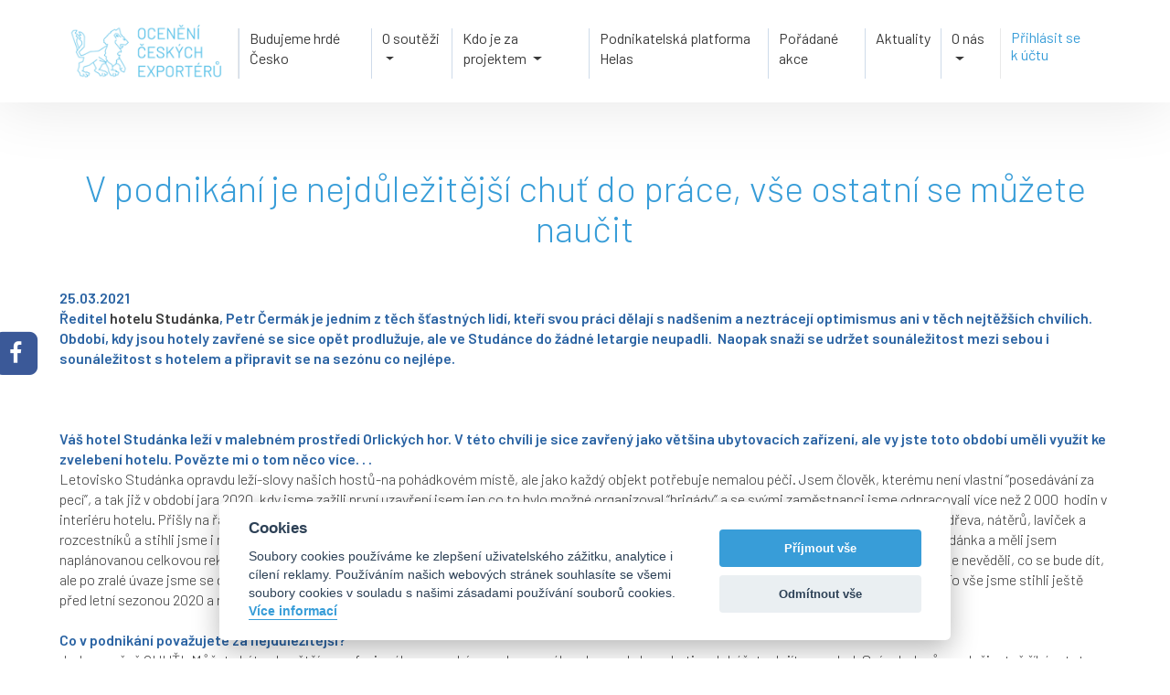

--- FILE ---
content_type: text/html; charset=utf-8
request_url: https://www.oceneniceskychexporteru.cz/actualities/detail/v-podnikani-je-nejdulezitejsi-chut-do-prace-vse-ostatni-se-muzete-naucit?id=337
body_size: 10714
content:
<!doctype html>
<html lang="cs"> 
    <!-- ******************************************************************* -->
    <!-- 
                                   HEAD
    -->
    <!-- ******************************************************************* -->
    <head>
        <script>
            const cc_policy_link = "https:\/\/www.oceneniceskychexporteru.cz"+ "/page/name/zpracovani-osobnich-udaju";
            const cc_contact_link = "https:\/\/www.oceneniceskychexporteru.cz" + "/page/name/kontakty";
        </script>
        <script defer src="/libraries/cookies/cookieconsent.min.js"></script>
        <script defer src="/libraries/cookies/cookieconsent-init.js"></script>

        <script>
            // Define dataLayer and the gtag function.
            window.dataLayer = window.dataLayer || [];
            function gtag(){dataLayer.push(arguments);}

            // Default ad_storage & analytics_storage to 'denied'.
            gtag('consent', 'default', {
                'ad_storage': 'denied',
                'analytics_storage': 'denied',
                'wait_for_update': 500
            });
        </script>

		<!-- Global site tag (gtag.js) - Google Analytics -->
		<script async src="https://www.googletagmanager.com/gtag/js?id=G-777B7PYDFR"></script>
		        <script>
            gtag('js', new Date());
            gtag('config', 'G-777B7PYDFR');
        </script>
        <!--- enable analytics when "analytics" category is selected --->
        <script type="text/plain" data-cookiecategory="analytics">
            gtag('consent', 'update', {
                'analytics_storage': 'granted'
            });
        </script>

        <!--- enable ads when "ads" category is selected --->
        <script type="text/plain" data-cookiecategory="ads">
            gtag('consent', 'update', {
                'ad_storage': 'granted'
            });
        </script>
    
        <meta charset="utf-8">
        <meta name="viewport" content="width=device-width, initial-scale=1.0, maximum-scale=1.0, user-scalable=0"><!-- Mobile Specific Metas -->
        <meta name="author" content="Webaz.cz">
        <meta name="robots" content="index,FOLLOW">
        
        
            <meta property="og:url"           content="https://www.oceneniceskychexporteru.cz/actualities/detail/v-podnikani-je-nejdulezitejsi-chut-do-prace-vse-ostatni-se-muzete-naucit?id=337">
            <meta property="og:type"          content="article">
            <meta property="og:title"         content="V podnikání je nejdůležitější chuť do práce, vše ostatní se můžete naučit | Ocenění českých exportérů">
            <meta property="og:description"   content="Ředitel hotelu Studánka, Petr Čermák je jedním z těch šťastných lidí, kteří svou práci dělají s nadšením a neztrácejí optimismus ani v těch nejtěžších chvílích. Období, kdy jsou hotely zavřené… ">
            <meta property="og:image"         content="https://www.oceneniceskychexporteru.cz/assets/img/soc_oce.jpg">
            <meta property="og:image:type" content="image/jpg">
            <meta property="og:image:width" content="1800">
            <meta property="og:image:height" content="945">
            <meta property="og:image:alt" content="Logo ocenění českých exportérů">

        

    <title>V podnikání je nejdůležitější chuť do práce, vše ostatní se můžete naučit | Ocenění českých exporérů</title>

        <!-- favicon -->
        <link rel="shortcut icon" type="image/x-icon" href="/favicon.ico">
        
        <!-- fonts -->
        <link href="https://fonts.googleapis.com/css?family=Source+Sans+Pro:300,400,600" rel="stylesheet">
        <link href="https://fonts.googleapis.com/css?family=Barlow:300,400,600&display=swap&subset=latin-ext" rel="stylesheet">


<style>
  .fb-like iframe {
    width: 200px!important;
  }
</style>
            <!-- Bootstrap -->
            <link href="/assets/bootstrap/bootstrap.min.css?v=2" rel="stylesheet">
            <link href="/assets/style.css?v=9" rel="stylesheet">
            <!-- jQuery (necessary for Bootstrap's JavaScript plugins) -->
            <!-- HTML5 Shim and Respond.js IE8 support of HTML5 elements and media queries -->
            <!--[if lt IE 9]>
            <meta http-equiv="X-UA-Compatible" content="IE=edge">
            <script src="https://oss.maxcdn.com/html5shiv/3.7.2/html5shiv.min.js"></script>
            <script src="https://oss.maxcdn.com/respond/1.4.2/respond.min.js"></script>
            <![endif]-->


        

        

						
    </head>	
    <!-- ******************************************************************* -->
    <!-- 
                                    BODY
    -->
    <!-- ******************************************************************* -->

    <body class="ocl page ">
        
        <div id="fb-root"></div>
        <script async defer crossorigin="anonymous" src="https://connect.facebook.net/cs_CZ/sdk.js#xfbml=1&version=v11.0&appId=352614983228073&autoLogAppEvents=1" nonce="kGI8FH43"></script> 
        
        <div class="overflow">
            <div class="loader-block">
                    <div class="loader">Loading...</div>
            </div>
        

            <header id="header">
                <section class="max-width">
                    <div class="logo"><a href="/"><img src="/assets/img/logo_200_82.png"></a></div>
                    <nav class="sandwich" role="navigation">
                        <input type="checkbox" class="pseudo-check">
                        <div class="toggle-butt fa fa-bars"></div>
                        <div class="expand root">
                            
                                <ul  id="top" >
                        
                                                        
                                    <li >
                                        

                                    </li>
                        
                                                        
                                    <li >
                                        
                                                <a href="/page/name/budujeme-hrde-cesko">
                                                   Budujeme hrdé Česko
                                                </a>

                                    </li>
                        
                                                        
                                    <li class="has-children">
                                        
                                                <i class="fa fa-angle-right li-icon"></i>
                                                <input type="checkbox" class="pseudo-check sub-sandwich">
                                                
                                                
                                                <a class="dropdown-toggle" role="button" aria-haspopup="false" aria-expanded="false">                
                                                    O soutěži
                                                </a>
                                                
                                                <div class="expand sub">
                                <ul  class="sub-nav" >
                        
                                                        
                                    <li >
                                        
                                                <a href="/page/name/proc-se-zapojit">
                                                   Proč se zapojit?
                                                </a>

                                    </li>
                        
                                                        
                                    <li >
                                        
                                                <a href="/page/name/kategorie-a-pravidla">
                                                   Kategorie a pravidla
                                                </a>

                                    </li>
                        
                                                        
                                    <li >
                                        
                                                <a href="/winners/default/vysledky">
                                                   Výsledky
                                                </a>

                                    </li>
                        
                                                        
                                    <li >
                                        
                                                <a href="/page/name/prihlaska-do-souteze">
                                                   Přihláška do soutěže
                                                </a>

                                    </li>
                        
                                                        
                                    <li >
                                        
                                                <a href="/page/name/obchodni-podminky">
                                                   Obchodní podmínky
                                                </a>

                                    </li>
                                </ul>
                                                </div>

                                    </li>
                        
                                                        
                                    <li class="has-children">
                                        
                                                <i class="fa fa-angle-right li-icon"></i>
                                                <input type="checkbox" class="pseudo-check sub-sandwich">
                                                
                                                
                                                <a class="dropdown-toggle" role="button" aria-haspopup="false" aria-expanded="false">                
                                                    Kdo je za projektem
                                                </a>
                                                
                                                <div class="expand sub">
                                <ul  class="sub-nav" >
                        
                                                        
                                    <li >
                                        
                                                <a href="/page/name/zakladatelka">
                                                   Zakladatelka
                                                </a>

                                    </li>
                        
                                                        
                                    <li >
                                        
                                                <a href="/page/name/odborna-porota">
                                                   Odborná porota
                                                </a>

                                    </li>
                        
                                                        
                                    <li >
                                        
                                                <a href="/page/name/patron">
                                                   Patron
                                                </a>

                                    </li>
                        
                                                        
                                    <li >
                                        
                                                <a href="/partners/name/partneri-projektu">
                                                   Partneři projektu
                                                </a>

                                    </li>
                                </ul>
                                                </div>

                                    </li>
                        
                                                        
                                    <li >
                                        
                                            <a href="https://hnec.cz">
                                                Podnikatelská platforma Helas
                                            </a>

                                    </li>
                        
                                                        
                                    <li >
                                        
                                                <a href="/prepared-events/name/poradane-akce">
                                                   Pořádané akce
                                                </a>

                                    </li>
                        
                        
                                                        
                                    <li >
                                        
                                                <a href="/page/name/aktuality">
                                                   Aktuality
                                                </a>

                                    </li>
                        
                                                        
                                    <li class="has-children">
                                        
                                                <i class="fa fa-angle-right li-icon"></i>
                                                <input type="checkbox" class="pseudo-check sub-sandwich">
                                                
                                                
                                                <a class="dropdown-toggle" role="button" aria-haspopup="false" aria-expanded="false" href="/page/name/o-nas">                   
                                                    O nás
                                                </a>
                                                
                                                <div class="expand sub">
                                <ul  class="sub-nav" >
                        
                                                        
                                    <li >
                                        
                                                <a href="/reference/name/napsali-o-nas">
                                                   Napsali o nás
                                                </a>

                                    </li>
                        
                                                        
                                    <li >
                                        
                                                <a href="/page/name/reference">
                                                   Reference
                                                </a>

                                    </li>
                        
                                                        
                                    <li >
                                        
                                                <a href="/page/name/kontakty">
                                                   Kontakty
                                                </a>

                                    </li>
                                </ul>
                                                </div>

                                    </li>
                        
                        
                        
                                </ul>
                        </div>				
                    </nav>
                    <ul class="login sand-wich">
                        <li id="visitor">
                            <a href="/page/name/login">
                                <i class="hidden-sm fa fa-user"></i>			  			
                                <span class="hidden-xs">Přihlásit se k&nbsp;účtu</span>
                            </a>
                        </li>
                    </ul>
                </section>
            </header>

            <div id="flash" class="container mt-2">
            </div>  
                                                                
                         <!-- *********************************************************** -->
            <!-- 
                                        Obsah
            -->
            <!-- *********************************************************** -->



<div id="fb-root"></div>
<script>(function(d, s, id) {
  var js, fjs = d.getElementsByTagName(s)[0];
  if (d.getElementById(id)) return;
  js = d.createElement(s); js.id = id;
  js.src = "//connect.facebook.net/cs_CZ/sdk.js#xfbml=1&version=v2.10&appId=726115814180903";
  fjs.parentNode.insertBefore(js, fjs);
}(document, 'script', 'facebook-jssdk'));</script>


<div id="wrapper">
        <section class="max-width">
            <h1>V podnikání je nejdůležitější chuť do práce, vše ostatní se můžete naučit</h1>
            <o class="date"><strong>25.03.2021</strong></o>
            <p><strong>Ředitel <a href="https://www.hotelstudanka.cz/">hotelu Studánka</a>, Petr Čermák je jedním z těch šťastných lidí, kteří svou práci dělají s nadšením a neztrácejí optimismus ani v těch nejtěžších chvílích. Období, kdy jsou hotely zavřené se sice opět prodlužuje, ale ve Studánce do žádné letargie neupadli.  Naopak snaží se udržet sounáležitost mezi sebou i sounáležitost s hotelem a připravit se na sezónu co nejlépe.</strong></p>
<p><strong><img class="alignleft size-medium wp-image-14162" src="https://helas-ladies-club.cz/wp-content/uploads/2021/03/Stud%C3%A1nka_web_Petr%C4%8Cerm%C3%A1k-1-300x169.jpg" sizes="(max-width: 300px) 100vw, 300px" srcset="https://helas-ladies-club.cz/wp-content/uploads/2021/03/Studánka_web_PetrČermák-1-300x169.jpg 300w, https://helas-ladies-club.cz/wp-content/uploads/2021/03/Studánka_web_PetrČermák-1-150x84.jpg 150w, https://helas-ladies-club.cz/wp-content/uploads/2021/03/Studánka_web_PetrČermák-1-768x432.jpg 768w, https://helas-ladies-club.cz/wp-content/uploads/2021/03/Studánka_web_PetrČermák-1-1024x576.jpg 1024w, https://helas-ladies-club.cz/wp-content/uploads/2021/03/Studánka_web_PetrČermák-1.jpg 1280w" alt="" width="300" height="169" /></strong></p>
<p><strong>Váš hotel Studánka leží v malebném prostředí Orlických hor. V této chvíli je sice zavřený jako většina ubytovacích zařízení, ale vy jste toto období uměli využít ke zvelebení hotelu. Povězte mi o tom něco více. . .<br /></strong>Letovisko Studánka opravdu leží-slovy našich hostů-na pohádkovém místě, ale jako každý objekt potřebuje nemalou péči. Jsem člověk, kterému není vlastní “posedávání za pecí”, a tak již v období jara 2020, kdy jsme zažili první uzavření jsem jen co to bylo možné organizoval “brigády” a se svými zaměstnanci jsme odpracovali více než 2 000  hodin v interiéru hotelu. Přišly na řadu výmalby skladových prostor, čištění koberců apodobně. V exteriéru jsme se pustili do kácení suchých stromů, pořezu dřeva, nátěrů, laviček a rozcestníků a stihli jsme i mnoho dalšího. Nicméně jsme nelenili ani v investiční činnosti. Rok 2020 byl rokem 10.výročí znovuotevření Letoviska Studánka a měli jsem naplánovanou celkovou rekonstrukci našeho wellness centra. Velmi pečlivě jsme zvažovali, zda se do této investičně náročné akce pustit. Nikdo jsme nevěděli, co se bude dít, ale po zralé úvaze jsme se do této rekonstrukce pustili a opět jsme využili vlastních pracovních sil na ty práce, které byly pro mé kolegy zvládnutelné. To vše jsme stihli ještě před letní sezonou 2020 a naši hosté byli z této změny nadšeni což nám bylo krásnou odměnou.</p>
<p><strong>Co v podnikání považujete za nejdůležitější?<br /></strong>Jednoznačně CHUŤ!  Můžete být sebevětším profesionálem, vysokým znalcem svého oboru, ale bez chuti nedokážete dojít na vrchol. Svým kolegům celoživotně říkám toto: “téměř všemu se můžeš v průběhu života doučit, ale bez chuti nejde vůbec NIC”</p>
<p><strong>Jakým způsobem v dnešní složité době motivujete zaměstnance?</strong></p>
<p><strong><img class=" wp-image-14161 alignright" src="https://helas-ladies-club.cz/wp-content/uploads/2021/03/hotel-studanka_logo-6-2015-zlata-300x256.png" sizes="(max-width: 367px) 100vw, 367px" srcset="https://helas-ladies-club.cz/wp-content/uploads/2021/03/hotel-studanka_logo-6-2015-zlata-300x256.png 300w, https://helas-ladies-club.cz/wp-content/uploads/2021/03/hotel-studanka_logo-6-2015-zlata-150x128.png 150w, https://helas-ladies-club.cz/wp-content/uploads/2021/03/hotel-studanka_logo-6-2015-zlata.png 378w" alt="" width="367" height="313" /><br /></strong>To byste se asi měla zeptat jich, zda je vůbec a případně jak je motivuji. Osobně za nejdůležitější bod považuji být se svými zaměstnanci co nejvíce v kontaktu – naštěstí disponujeme interním komunikačním systémem COMMIS – který umožňuje interaktivní komunikaci napříč mezi všemi zaměstnanci. Dále stále s kolegy řešit co se bude nebo i nebude dít. Důležité je udržet sounáležitost mezi sebou a sounáležitost s hotelem. Nesmíme upadnout do letargie.</p>
<p><strong>Co vám pomáhá udržet si optimismus a jasné vize do budoucna?<br /></strong>Osobní optimismus mi pomáhá udržovat pravidelný pohyb venku, a to ať při běhání, na běžkách, skialpech, nebo na kole. Mám tu obrovskou výhodu, že trvale žiji na horách. Profesní optimismus mi dodává loňská zkušenost, ve které jsme na Studánce zúročili desetileté úsilí a potvrdilo se, že jsme kvalitní hotel stojící na české klientele a se širokou věrnou základnou našich hostů. Díky tomu věřím, že se k nám hosté opět vrátí a budeme společně prožívat pohodové chvíle na Studánce.<br />Jsem celoživotním optimistou, ale nedávno jsem si přečetl v jedné studii, že v této době není být dobré optimistou, ale veselým pesimistou.</p>
<p><strong>Co vás momentálně nejvíce zaměstnává?<br /></strong>Jednoznačně udržení chodu hotelu na co nejnižší možné úrovni nákladů a z druhé strany využití všech státních podpor. V neposlední řadě, také komunikace s mými kolegy.</p>
<p><strong><img class="alignleft wp-image-14159" src="https://helas-ladies-club.cz/wp-content/uploads/2021/03/Stud%C3%A1nka_web-2-300x169.jpg" sizes="(max-width: 387px) 100vw, 387px" srcset="https://helas-ladies-club.cz/wp-content/uploads/2021/03/Studánka_web-2-300x169.jpg 300w, https://helas-ladies-club.cz/wp-content/uploads/2021/03/Studánka_web-2-150x84.jpg 150w, https://helas-ladies-club.cz/wp-content/uploads/2021/03/Studánka_web-2-768x432.jpg 768w, https://helas-ladies-club.cz/wp-content/uploads/2021/03/Studánka_web-2-1024x576.jpg 1024w, https://helas-ladies-club.cz/wp-content/uploads/2021/03/Studánka_web-2.jpg 1280w" alt="" width="387" height="217" /></strong></p>
<p><strong>Máte pocit, že podpora státu je dostatečná?<br /></strong>Nechci být, tak jako je u nás zvykem programově kritikem a říkat, že to co dělá stát vůbec nefunguje. Tato podpora je pro firmy, které dosud hospodařili v zóně oficiální ekonomiky určitě důležitá, dá se díky ní přežít a funguje.</p>
<p><strong>V čem jsou vaše služby unikátní?<br /></strong>V tom, že jsme “Víc než hotel”. Mám-li to rozvést, tak jsem přesvědčen, že naší nejsilnější devizou je osobní přístup nejen k jednotlivým hostům, a to ze sféry privátní i korporátní klientely, ale také k řešení jakéhokoliv problému a přání, kterých je v našem oboru opravdu mnoho.</p>
<p><strong>Co vás nejvíce baví na vašem oboru a jaké máte profesní sny?<br /></strong>Jsem původem strojař a svou profesi jsem si kdysi našel díky lásce k horám. Tím se mi z práce stalo hobby. Od té doby uplynulo již 42 let a dodnes chodím do práce, ne protože se to musí, ale protože mě to baví, a to je nejsilnější hnací motor. A co mě baví? To, že ani jeden den v mé práci není stejný.</p>
<p><strong>Jak byste strávil den, pokud byste byl hostem ve vašem hotelu?</strong></p>
<p><strong><img class=" wp-image-14160 alignright" src="https://helas-ladies-club.cz/wp-content/uploads/2021/03/Stud%C3%A1nka_web-3-300x169.jpg" sizes="(max-width: 441px) 100vw, 441px" srcset="https://helas-ladies-club.cz/wp-content/uploads/2021/03/Studánka_web-3-300x169.jpg 300w, https://helas-ladies-club.cz/wp-content/uploads/2021/03/Studánka_web-3-150x84.jpg 150w, https://helas-ladies-club.cz/wp-content/uploads/2021/03/Studánka_web-3-768x432.jpg 768w, https://helas-ladies-club.cz/wp-content/uploads/2021/03/Studánka_web-3-1024x576.jpg 1024w, https://helas-ladies-club.cz/wp-content/uploads/2021/03/Studánka_web-3.jpg 1280w" alt="" width="441" height="247" /><br /></strong>Na to asi neumím správně odpovědět, protože bych ho asi strávil kontrolingem.  Ale v jiném hotelu se umím chovat jako každý normální host, užíval bych si všech nabízených služeb, pohody. Možná jediný rozdíl proti každému jinému hostu je v tom, že bych byl více tolerantní. Možná se vám to zdá divné, ale je to tím, že vím kolik práce a úsilí je na každém procesu a jak je náročná práce s lidmi, a to na obou stranách. Na straně personálu i na straně hostů.</p>
            <div class="facebook-buttons">
              <div class="a2a_kit a2a_kit_size_32 a2a_default_style mt-2">
                                            <a class="a2a_button_twitter"></a>
                                            <a class="a2a_button_linkedin"></a>
                                        </div>
                <div class="fb-like" style="width:300px" data-href="https://www.oceneniceskychexporteru.cz/actualities/detail/v-podnikani-je-nejdulezitejsi-chut-do-prace-vse-ostatni-se-muzete-naucit?id=337" data-layout="button_count" data-action="like" data-size="large" data-show-faces="true" data-share="true"></div>
            </div>
            

        </section>
</div>

<div id="wrapper">
  <section class="max-width">
    <h2 style="text-align: left;">Další články</h2>
    <div class="row noPadding actuality-list">
        <div class="col-xs-12 col-md-3">
            <a href="/actualities/detail/lide-evolve-finance-ktere-davaji-smysl-s-dagmar-stverakovou-hejdukovou?id=1010">

                    <img src="/admin-assets/actualities/1010_lide-evolve-finance-ktere-davaji-smysl-s-dagmar-stverakovou-hejdukovou/images/1003_1768563708.jpg">

                <p class="bold ddblue">Lidé EVOLVE: Finance, které dávají smysl s Dagmar Štverákovou Hejdukovou
                </p>
                <p>

                         V rámci série „Lidé EVOLVE“ vám postupně představujeme osobnosti, které stojí za jednotlivými značkami a společně utvářejí směřování celé skupiny. Po rozhovorech se zakladatelkou Dagmar Poláchovou, vítězkou Ocenění Českých Podnikatelek...
                </p>
            </a>
        </div>
        <div class="col-xs-12 col-md-3">
            <a href="/actualities/detail/bloominds-energie-pro-telo-klid-pro-mysl?id=1009">

                    <img src="/admin-assets/actualities/1009_bloominds-energie-pro-telo-klid-pro-mysl/images/1002_1768563569.jpg">

                <p class="bold ddblue">BLOOMINDS - Energie pro tělo, klid pro mysl
                </p>
                <p>

                         V Bloominds se zaměřují na technologie pracující se světlem, frekvencemi, vibracemi a molekulárními plyny, které podporují přirozené regenerační procesy těla, zklidnění mysli a obnovu energie. Tato řešení fungují bez...
                </p>
            </a>
        </div>
        <div class="col-xs-12 col-md-3">
            <a href="/actualities/detail/crif-v-lonskem-roce-v-cr-zbankrotovalo-6-213-podnikatelu-o-16-vice-nez-v-roce-2024?id=1008">

                    <img src="/admin-assets/actualities/1008_crif-v-lonskem-roce-v-cr-zbankrotovalo-6-213-podnikatelu-o-16-vice-nez-v-roce-2024/images/1000_1768563225.jpg">

                <p class="bold ddblue">CRIF: V loňském roce v ČR zbankrotovalo 6 213 podnikatelů, o 16 % více než v roce 2024
                </p>
                <p>

                         Soudy v České republice v minulém roce vyhlásily bankrot 6 213 fyzických osob podnikatelů. Meziročně to bylo o 16 % více. Zároveň přijaly 6 568 návrhů na bankrot, což bylo o 12 %...
                </p>
            </a>
        </div>
        <div class="col-xs-12 col-md-3">
            <a href="/actualities/detail/prace-se-stala-mym-konickem?id=1007">

                    <img src="/admin-assets/actualities/1007_prace-se-stala-mym-konickem/images/999_1767963634.jpg">

                <p class="bold ddblue">Práce se stala mým koníčkem
                </p>
                <p>

                         Zuzana Fialová vidí inspiraci všude kolem sebe. Sní s otevřenýma očima a s tužkou v ruce tvoří šperky podle vlastních představ a vizí s úctou k drahému materiálu, láskou k přírodním kamenům...
                </p>
            </a>
        </div>
    </div>
  </section>
</div>

            <!-- *********************************************************** -->
            <!-- 
                                        Paticka
            -->
            <!-- *********************************************************** -->

            <section class="call-to-action">
                <div class="container">
                    <div class="row">
                        <div class="col-lg-9 col-md-6 col-sm-12">
                            <h2>OCENĚNÍ ČESKÝCH EXPORTÉRŮ</h2>
                            <p>Ocenění Českých exportérů stojí na Vaší straně. Vnímáme Vaše potřeby, hledáme řešení a poskytujeme informace a inspiraci.</p>
                        </div>
                        <div class="col-lg-3 col-md-6 col-sm-12">
                        </div>
                    </div>
                </div>
            </section>
            
            <section class="footer_partners max-width">
                <div class="col-md-12">
                    <div class="title">Partneři projektu</div>
                    <div class="mini-title">Ocenění Českých Exportérů</div>
                </div>
            </section>
            
            <section class="footer_partners row max-width">
                <div class="col-md-3 col-sm-6 pt-4">
                    <p>Hlavní partner</p>

                    






                                <div class='logo-main'><a href="https://www.pelmi.cz/"><img src="/admin-assets/pages/120_partneri-projektu/modules/partners/795_pelmi-logistics-bigger.png" alt="Logo - Pelmi"></a></div>



                </div>
            <div class="col-md-3 col-sm-6 pt-4">
                <p>Oficiální partner</p>

                






                            <div class='logo-main'><a href="https://www.genesis.cz/"><img src="/admin-assets/pages/120_partneri-projektu/modules/partners/764_gc-pef-2-bigger.jpg" alt="Logo - Genesis Capital "></a></div>


                

            </div>
            
                <div class="col-md-3 col-sm-6 pt-4">
                    <p>Odborný garant</p>







                                    <div class='logo-main'><a href="http://www.crif.cz"><img src="/admin-assets/pages/120_partneri-projektu/modules/partners/400_crif-bigger.jpg" alt="Logo - CRIF - Czech credit bureau "></a></div>



                </div>
            
                <div class="col-md-3 col-sm-6 pt-4">
                    <p>Zakladatel</p>







                                    <div class='logo-main'><a href="http://www.helas.org"><img src="/admin-assets/pages/120_partneri-projektu/modules/partners/451_kreslici-pla-tno-1-kopie-6-bigger.png" alt="Logo - Agentura Helas "></a></div>



                </div>

                <div class="col-md-3 col-sm-6 pt-4">
                    <p>Záštita a partner</p>







                                    <div class='logo-main'><a href="https://www.mpo.cz/"><img src="/admin-assets/pages/120_partneri-projektu/modules/partners/791_logo-mpo-barevne-pozitivni-rgb-bigger.png" alt="Logo - Ministerstvo průmyslu a obchodu ČR"></a></div>



                </div>
            </section>

            <section class="footers_other_partners max-width">   
                <div class="all col-md-12">
                        <p class='mb-40'>Partneři</p>
                        <div class="logos-group logos-group--grid group row">

                                    
                                    
                                            <div class="col-md-2 col-sm-3 col-xs-4"><a href="https://www.alukov.cz/?gclid=CjwKCAjwzuqgBhAcEiwAdj5dRoqlrsqFEMqwJGKAKIYGJGIAUiu0noZPvR4LZwc_0SlXcaUpRSKhHhoCOtAQAvD_BwE"><img src="/admin-assets/pages/120_partneri-projektu/modules/partners/709_al-logo-72dpi-cmyk-bigger.jpg" alt="Logo - ALUKOV"></a></div>


                                    
                                    
                                            <div class="col-md-2 col-sm-3 col-xs-4"><a href="http://www.dobratiskarna.com/"><img src="/admin-assets/pages/120_partneri-projektu/modules/partners/654_dt-logo-noclaim-cmyk-bigger.jpg" alt="Logo - dobrá TISKÁRNA"></a></div>


                                    
                                    
                                            <div class="col-md-2 col-sm-3 col-xs-4"><a href="http://www.eternalbyhelena.cz/"><img src="/admin-assets/pages/120_partneri-projektu/modules/partners/589_589-eternal-helena-04-bigger.jpg" alt="Logo - ETERNAL BY HELENA"></a></div>


                                    
                                    
                                            <div class="col-md-2 col-sm-3 col-xs-4"><a href="https://www.harmonresearch.cz/en/"><img src="/admin-assets/pages/120_partneri-projektu/modules/partners/761_test-bigger.jpg" alt="Logo - HARMON Research"></a></div>


                                    
                                    
                                            <div class="col-md-2 col-sm-3 col-xs-4"><a href="https://www.intedat.com/"><img src="/admin-assets/pages/120_partneri-projektu/modules/partners/652_horizontalni-bigger.jpg" alt="Logo - Intedat"></a></div>


                                    
                                    
                                            <div class="col-md-2 col-sm-3 col-xs-4"><a href="https://www.jsk.cz/"><img src="/admin-assets/pages/120_partneri-projektu/modules/partners/586_jsk-ak-logo-rgb-bigger.png" alt="Logo - JŠK ADVOKÁTNÍ KANCELÁŘ"></a></div>


                                    
                                    
                                            <div class="col-md-2 col-sm-3 col-xs-4"><a href="http://www.jvsservice.cz/"><img src="/admin-assets/pages/120_partneri-projektu/modules/partners/712_jvs-upravene-logo-bigger.jpg" alt="Logo - JVS SERVICE"></a></div>


                                    
                                    
                                            <div class="col-md-2 col-sm-3 col-xs-4"><a href="http://www.jvsservice.cz/"><img src="/admin-assets/pages/120_partneri-projektu/modules/partners/609_microsoft-barevne-2017-bigger.png" alt="Logo - Microsoft"></a></div>


                                    
                                    
                                            <div class="col-md-2 col-sm-3 col-xs-4"><a href="https://www.respect.cz/cs"><img src="/admin-assets/pages/120_partneri-projektu/modules/partners/705_logo-respect-group-rgb-bigger.png" alt="Logo - RESPECT Group – pojišťovací makléř pro firmy a podnikatele "></a></div>


                                    
                                    
                                            <div class="col-md-2 col-sm-3 col-xs-4"><a href="https://www.vere.cz/"><img src="/admin-assets/pages/120_partneri-projektu/modules/partners/596_vere-prague-logo-bigger.png" alt="Logo - Vere Prague"></a></div>


                                    
                                    
                                            <div class="col-md-2 col-sm-3 col-xs-4"><a href="https://zfsperk.cz/index.php?lang=cs"><img src="/admin-assets/pages/120_partneri-projektu/modules/partners/790_final-zuzana-fialova-autorsky-sperk-logo-bigger.png" alt="Logo - ZUZANA FIALOVÁ"></a></div>

                        </div>
                </div>
            </section>
            <section class="footers_other_partners max-width">   
                <div class="all col-md-12">
                        <p class='mb-40'>Partner slavnostního vyhlášení</p>
                        <div class="logos-group logos-group--grid group row">






                                            <div class="col-md-2 col-sm-3 col-xs-4"><a href="https://www.201consulting.cz/"><img src="/admin-assets/pages/120_partneri-projektu/modules/partners/774_201-email-podpis-logo-nove-002-bigger.png" alt="Logo - 201 consulting"></a></div>








                                            <div class="col-md-2 col-sm-3 col-xs-4"><a href="https://www.csob.cz/lide?bid1=ps-RET-CSOB-csob-2CSB0017I|25|txt|kws|csob~purebrand~exact-22w10-Eta-google-red170017462&amp;gad_source=1&amp;gad_campaignid=350253312&amp;gbraid=0AAAAAD29voArHFmpuHlQbIuikC6u5jh6S&amp;g"><img src="/admin-assets/pages/120_partneri-projektu/modules/partners/771_csob-barevne-bigger.jpg" alt="Logo - ČSOB"></a></div>








                                            <div class="col-md-2 col-sm-3 col-xs-4"><a href="https://www.janecekfoundation.cz/"><img src="/admin-assets/pages/120_partneri-projektu/modules/partners/789_janecek-foundation-vertical-black-rgb-bigger.png" alt="Logo - Janeček Foundation"></a></div>








                                            <div class="col-md-2 col-sm-3 col-xs-4"><a href="https://kvetna1794.cz/?srsltid=AfmBOorM2Hl_AyDFI7C8-pDEcajMBCUdcsNrakGmiuzmQJ5MWbstcvdi"><img src="/admin-assets/pages/120_partneri-projektu/modules/partners/777_logo-bigger.png" alt="Logo - Květná 1794 "></a></div>








                                            <div class="col-md-2 col-sm-3 col-xs-4"><a href="https://www.tech-trade.cz/"><img src="/admin-assets/pages/120_partneri-projektu/modules/partners/786_logo-trox-tech-trade-600px-bigger.png" alt="Logo - TROX TECH-TRADE"></a></div>


                        </div>
                </div>
            </section>
            <section class="footers_other_partners max-width">   
                <div class="all col-md-12">
                        <p class='mb-40'>Dodavatelé</p>
                        <div class="logos-group logos-group--grid group row">






                                            <div class="col-md-2 col-sm-3 col-xs-4"><a href="https://www.vinarstvimalanik.cz/"><img src="/admin-assets/pages/120_partneri-projektu/modules/partners/792_mo-logo-zlata-bigger.jpg" alt="Logo - VINAŘSTVÍ MALÁNÍK – OSIČKA s.r.o."></a></div>








                                            <div class="col-md-2 col-sm-3 col-xs-4"><a href="https://www.dermacol.cz/?gad_source=1&amp;gad_campaignid=243858370&amp;gbraid=0AAAAADjPSTZDwtyxUsZWpdbLqXGQl9eb4&amp;gclid=EAIaIQobChMI1OGJ-8KokAMVxYSDBx2MhTWuEAAYASAAEgJcWfD_BwE"><img src="/admin-assets/pages/120_partneri-projektu/modules/partners/768_bez-nazvu-bigger.png" alt="Logo - Dermacol"></a></div>


                        </div>
                </div>
            </section>
            <section class="footers_other_partners max-width">
                <div class="all col-md-12">
                    <p class='mb-40'>Mediální partneři</p>
                        <div class="logos-group logos-group--grid group row">





                                        <div class="col-md-2 col-sm-3 col-xs-4"><a href="https://age-management.cz/"><img src="/admin-assets/pages/120_partneri-projektu/modules/partners/445_age-m-bigger.jpg" alt="Logo - Age"></a></div>






                                        <div class="col-md-2 col-sm-3 col-xs-4"><a href="https://tradenews.cz/"><img src="/admin-assets/pages/120_partneri-projektu/modules/partners/446_trade-news-trademark-bigger.jpg" alt="Logo - TRADE NEWS"></a></div>






                                        <div class="col-md-2 col-sm-3 col-xs-4"><a href="https://www.businessinfo.cz/"><img src="/admin-assets/pages/120_partneri-projektu/modules/partners/642_businessinfo-cz-logo-do-inzerci-na-weby-bez-claimu-bigger.png" alt="Logo - BUSINESSINFO.CZ"></a></div>






                                        <div class="col-md-2 col-sm-3 col-xs-4"><a href="http://www.b-s-c.cz/Brands-Stores.html"><img src="/admin-assets/pages/120_partneri-projektu/modules/partners/393_brands-stories-media-bigger.jpg" alt="Logo - BRANDS &amp; STORIES"></a></div>






                                        <div class="col-md-2 col-sm-3 col-xs-4"><a href="www.epravo.cz"><img src="/admin-assets/pages/120_partneri-projektu/modules/partners/285_epravo-bigger.jpg" alt="Logo - EPRAVO.CZ"></a></div>






                                        <div class="col-md-2 col-sm-3 col-xs-4"><a href="https://www.hnec.cz/horizont-point"><img src="/admin-assets/pages/120_partneri-projektu/modules/partners/639_logo-bigger.jpg" alt="Logo - HORIZONT POINT"></a></div>






                                        <div class="col-md-2 col-sm-3 col-xs-4"><a href="http://www.inpublic.cz/"><img src="/admin-assets/pages/120_partneri-projektu/modules/partners/164_logo-inpublic-bigger.jpg" alt="Logo - Inpublic Group"></a></div>






                                        <div class="col-md-2 col-sm-3 col-xs-4"><a href="https://www.iprosperita.cz/"><img src="/admin-assets/pages/120_partneri-projektu/modules/partners/532_prosperita-cmyk-1-bigger.jpg" alt="Logo - PROSPERITA"></a></div>






                                        <div class="col-md-2 col-sm-3 col-xs-4"><a href="https://rf-hobby.cz/"><img src="/admin-assets/pages/120_partneri-projektu/modules/partners/715_epocha-logo-cervene-cmyk-bigger.jpg" alt="Logo - RF HOBBY"></a></div>






                                        <div class="col-md-2 col-sm-3 col-xs-4"><a href="https://www.transport-logistika.cz/"><img src="/admin-assets/pages/120_partneri-projektu/modules/partners/516_transport-a-logistika-logo-2-bigger.jpg" alt="Logo - Transport-logistika.cz - online deník o dopravě a logistice"></a></div>


                        </div>
                </div>
            </section>
            
            <!-- page footer START -->
            <footer id="footer">
                <section class="bottom max-width">
                    <div class="credits"><a href="https://www.webaz.cz/">Webaz</a></div>
                    2026 Všechna práva vyhrazena   |   <a href="https://www.oceneniceskychexporteru.cz/page/name/zpracovani-osobnich-udaju">Zpracování osobních údajů</a>
                </setion>
            </footer>
            <!-- page footer END -->	
        </div>
	<!-- body wrapper END -->


        <div id="fixed-icons">
            <a href="https://www.facebook.com/Ocen%C4%9Bn%C3%AD-%C4%8Desk%C3%BDch-export%C3%A9r%C5%AF-104407904583515/?modal=admin_todo_tour" target="_blank" class="facebook-link">
                <span class="fa-stack fa-lg icon-facebook">
                    <i class="fa fa-square fa-stack-2x"></i>
                    <i class="fa fa-facebook fa-stack-1x"></i>
                </span>
            </a>

                                </div>


        
        <!-- *************************************************************** -->
        <!-- 
                                    Scripts
        -->
        <!-- *************************************************************** -->
        
            <!-- javascript/jQuery files are linked here -->
            <script src="/assets/js/jquery-3.1.1.min.js"></script> 
            <script src="https://maps.google.com/maps/api/js?key=AIzaSyD7RsMcMlJ38mjD49RrtApB2WZz8J3k0Ik"></script>
            <script src="/assets/js/bootstrap.min.js"></script>
            <!-- <script src="../node_modules/bootstrap/dist/js/bootstrap.min.js"></script>   -->
            <script src="/assets/js/slider.js"></script> 
            <script src="/assets/js/site.min.js?v=2"></script>
            <script src="https://unpkg.com/naja@3/dist/Naja.min.js"></script>

            <script>
                var a2a_config = a2a_config || {};
                a2a_config.onclick = 1;
                a2a_config.locale = "cs";
            </script>
            <script async src="https://static.addtoany.com/menu/page.js"></script>
            
            <script>
                $( document ).ready(function() {
                    naja.initialize();
                    
                    function setNavigationTop() {
                        var headerHeight = $("#header").height();
                        $(".ocl #header .sandwich .root").css({ top: headerHeight + 'px' });
                    }
                    
                    setNavigationTop();
                    
                    $(window).resize(function(){
                        if ($(window).width() < 1049) {
                            setNavigationTop();
                        }
                        else
                        {
                            $(".ocl #header .sandwich .root").css({ top: 'initial' });
                            $(".ocl #header .sandwich .root").css({ position: 'initial' });
                        }
                    });
                    
                });
            </script>
            
    </body>	
</html>


--- FILE ---
content_type: text/css
request_url: https://www.oceneniceskychexporteru.cz/assets/style.css?v=9
body_size: 28268
content:
@charset "UTF-8";
/* line 5, C:/Ruby22-x64/lib/ruby/gems/2.2.0/gems/compass-core-1.0.3/stylesheets/compass/reset/_utilities.scss */
html, body, div, span, applet, object, iframe,
h1, h2, h3, h4, h5, h6, p, blockquote, pre,
a, abbr, acronym, address, big, cite, code,
del, dfn, em, img, ins, kbd, q, s, samp,
small, strike, strong, sub, sup, tt, var,
b, u, i, center,
dl, dt, dd, ol, ul, li,
fieldset, form, label, legend,
table, caption, tbody, tfoot, thead, tr, th, td,
article, aside, canvas, details, embed,
figure, figcaption, footer, header, hgroup,
menu, nav, output, ruby, section, summary,
time, mark, audio, video {
  margin: 0;
  padding: 0;
  border: 0;
  font: inherit;
  font-size: 100%;
  vertical-align: baseline;
}

.logo-main {
    height: 100px;
    position: relative;
}

.logo-main img {
    position: absolute; 
    left: 50%;
    top: 50%;
    transform: translate(-50%, -50%);
}

.logos-group.logos-group--grid {
    margin-left: -40px; margin-right: -40px; box-shadow: inset 0px 0px 0px 10px white;
/*    background-image: url('./img/loga_bg.png'); background-repeat: repeat; background-size: 16.66666%;*/
    background-position: top left;
    position: relative;
    
    -webkit-box-shadow: inset 0px 0px 0px 1px rgba(255,255,255,1);
    -moz-box-shadow: inset 0px 0px 0px 1px rgba(255,255,255,1);
    box-shadow: inset 0px 0px 0px 1px rgba(255,255,255,1);
}

.logos-group.logos-group--grid .col-md-2 {
    height: 90px; position: relative;
    border-right: 1px solid #e5e5e5;
    border-bottom: 1px solid #e5e5e5;
    z-index: 0;
}
.logos-group.logos-group--grid .col-md-2:last-child {
  border-right: none;
}

.logos-group.logos-group--grid .col-md-2.logged {
  height: 180px; position: relative;
  z-index: 0;
  border-bottom: none;
}

.logos-group.logos-group--grid .col-md-2.logged:nth-child(1n+7) {
  border-top: 1px solid #e5e5e5;
}

.logos-group.logos-group--grid .col-md-2 img {
    position: absolute; left: 50%; top: 50%; transform: translate(-50%, -50%); margin: 0
}

.logos-group.logos-group--grid .col-md-2.logged img {
  position: inherit; left: 0; top: 0; transform: none ; margin: 0
}
.logos-group.logos-group--grid .col-md-2.logged a {
  cursor: pointer;
}
.logos-group.logos-group--grid .col-md-2.logged a:hover {
  cursor: pointer;
}

@media screen and (max-width: 1160px) {
    .logos-group.logos-group--grid {
/*        background-image: url('./img/loga_bg-horizontal.png');
        background-size: 1px;*/
        margin-left: -15px; margin-right: -15px;
    }
    
    .logos-group.logos-group--grid .col-md-2 img {
        max-width: 90%;
    }
    
    .logos-group.logos-group--grid::before {
        content: "";
        display: block;
        position: absolute;
        top: 0;
        left: 0;
        width: 100%;
        height: 100%;
/*        background-image: url('./img/loga_bg-vertical.png'); background-repeat: repeat; background-size: 16.66666%;*/
    }
}
@media screen and (max-width: 767px) {
    .logos-group.logos-group--grid::before {
/*        background-size: 25%;*/
    }
}

@media screen and (max-width: 575px) {
    
    .logos-group.logos-group--grid::before {
/*        background-size: 50%;*/
    }
    
    .logo-main {
        margin-bottom: 20px;
    }
    
    .logos-group.logos-group--grid .col-md-2 {
        width: 50%;
    }
    
    .logos-group.logos-group--grid .col-md-2 img {
        max-width: 80%;
    }
}

.mb-40 {
    margin-bottom: 40px !important;
}

/* line 22, C:/Ruby22-x64/lib/ruby/gems/2.2.0/gems/compass-core-1.0.3/stylesheets/compass/reset/_utilities.scss */
html {
  line-height: 1;
}

/* line 24, C:/Ruby22-x64/lib/ruby/gems/2.2.0/gems/compass-core-1.0.3/stylesheets/compass/reset/_utilities.scss */
ol, ul {
  list-style: none;
}

/* line 26, C:/Ruby22-x64/lib/ruby/gems/2.2.0/gems/compass-core-1.0.3/stylesheets/compass/reset/_utilities.scss */
table {
  border-collapse: collapse;
  border-spacing: 0;
}

/* line 28, C:/Ruby22-x64/lib/ruby/gems/2.2.0/gems/compass-core-1.0.3/stylesheets/compass/reset/_utilities.scss */
caption, th, td {
  text-align: left;
  font-weight: normal;
  padding: 15px;
    border: 1px solid;
}

/* line 30, C:/Ruby22-x64/lib/ruby/gems/2.2.0/gems/compass-core-1.0.3/stylesheets/compass/reset/_utilities.scss */
q, blockquote {
  quotes: none;
}
/* line 103, C:/Ruby22-x64/lib/ruby/gems/2.2.0/gems/compass-core-1.0.3/stylesheets/compass/reset/_utilities.scss */
q:before, q:after, blockquote:before, blockquote:after {
  content: "";
  content: none;
}

/* line 32, C:/Ruby22-x64/lib/ruby/gems/2.2.0/gems/compass-core-1.0.3/stylesheets/compass/reset/_utilities.scss */
a img {
  border: none;
}

/* line 116, C:/Ruby22-x64/lib/ruby/gems/2.2.0/gems/compass-core-1.0.3/stylesheets/compass/reset/_utilities.scss */
article, aside, details, figcaption, figure, footer, header, hgroup, main, menu, nav, section, summary {
  display: block;
}

/* custom cs resets */
/* line 3, ../sass/_reset/_normalize.scss */
body {
  margin: auto;
  /* horizontal centering */
  max-width: 100%;
  /* often cascaded to em|px */
  word-wrap: break-word;
  /* allow text to wrap */
}

/*
 * embed responsiv
 * Avoid height:auto on iframe|object|embed due to clipping. 
 * Void inline styles via !important if needed.
 * custom cs fix of fit.css 
 */
/* line 18, ../sass/_reset/_normalize.scss */
object, object[style*="width:"], embed, embed[style*="width:"],
input,
input[style*="width:"], textarea, textarea[style*="width:"], progress, progress[style*="width:"], meter, meter[style*="width:"], datalist, datalist[style*="width:"], output, output[style*="width:"],
img,
img[style*="width:"], audio, audio[style*="width:"], video, video[style*="width:"], canvas, canvas[style*="width:"] {
  max-width: intrinsic;
  /* Safari/WebKit,  prevents img with 100% max-width from disappearing in Safari and the rest */
  max-width: -moz-max-content;
  /* Firefox/Gecko */
  max-width: 100%;
  height: auto;
}

@media \0screen {
  /* line 27, ../sass/_reset/_normalize.scss */
  img {
    width: auto;
  }
}
/* line 35, ../sass/_reset/_normalize.scss */
button::-moz-focus-inner,
input[type="reset"]::-moz-focus-inner,
input[type="button"]::-moz-focus-inner,
input[type="submit"]::-moz-focus-inner,
input[type="file"] > input[type="button"]::-moz-focus-inner {
  padding: 0;
  border: 0;
}

@font-face {
  font-family: "flexslider-icon";
  src: url('fonts/flexslider-icon.eot?1473214940');
  src: url('fonts/flexslider-icon.eot?&1473214940#iefix') format('embedded-opentype'), url('fonts/flexslider-icon.woff?1473214940') format('woff'), url('fonts/flexslider-icon.ttf?1473214940') format('truetype'), url('fonts/flexslider-icon.svg?1473214940') format('svg');
  font-weight: normal;
  font-style: normal;
}
/*!
 *  Font Awesome 4.7.0 by @davegandy - http://fontawesome.io - @fontawesome
 *  License - http://fontawesome.io/license (Font: SIL OFL 1.1, CSS: MIT License)
 */
/* FONT PATH
 * -------------------------- */
@font-face {
  font-family: 'FontAwesome';
  src: url(fonts/font-awesome/fontawesome-webfont.eot?v=4.7.0&1485809220);
  src: url(fonts/font-awesome/fontawesome-webfont.eot?v=4.7.0&1485809220#iefix) format("embedded-opentype"), url(fonts/font-awesome/fontawesome-webfont.woff2?v=4.7.0&1485809220) format("woff2"), url(fonts/font-awesome/fontawesome-webfont.woff?v=4.7.0&1485809222) format("woff"), url(fonts/font-awesome/fontawesome-webfont.ttf?v=4.7.0&1485809221) format("truetype"), url(fonts/font-awesome/fontawesome-webfont.svg?v=4.7.0&1485809219#fontawesomeregular) format("svg");
  font-weight: normal;
  font-style: normal;
}
/* line 4, C:/Ruby22-x64/lib/ruby/gems/2.2.0/gems/font-awesome-sass-4.7.0/assets/stylesheets/font-awesome/_core.scss */
.fa {
  display: inline-block;
  font: normal normal normal 14px/1 FontAwesome;
  font-size: inherit;
  text-rendering: auto;
  -webkit-font-smoothing: antialiased;
  -moz-osx-font-smoothing: grayscale;
}

/* makes the font 33% larger relative to the icon container */
/* line 5, C:/Ruby22-x64/lib/ruby/gems/2.2.0/gems/font-awesome-sass-4.7.0/assets/stylesheets/font-awesome/_larger.scss */
.fa-lg {
  font-size: 1.33333em;
  line-height: 0.75em;
  vertical-align: -15%;
}

/* line 10, C:/Ruby22-x64/lib/ruby/gems/2.2.0/gems/font-awesome-sass-4.7.0/assets/stylesheets/font-awesome/_larger.scss */
.fa-2x {
  font-size: 2em;
}

/* line 11, C:/Ruby22-x64/lib/ruby/gems/2.2.0/gems/font-awesome-sass-4.7.0/assets/stylesheets/font-awesome/_larger.scss */
.fa-3x {
  font-size: 3em;
}

/* line 12, C:/Ruby22-x64/lib/ruby/gems/2.2.0/gems/font-awesome-sass-4.7.0/assets/stylesheets/font-awesome/_larger.scss */
.fa-4x {
  font-size: 4em;
}

/* line 13, C:/Ruby22-x64/lib/ruby/gems/2.2.0/gems/font-awesome-sass-4.7.0/assets/stylesheets/font-awesome/_larger.scss */
.fa-5x {
  font-size: 5em;
}

/* line 3, C:/Ruby22-x64/lib/ruby/gems/2.2.0/gems/font-awesome-sass-4.7.0/assets/stylesheets/font-awesome/_fixed-width.scss */
.fa-fw {
  width: 1.28571em;
  text-align: center;
}

/* line 4, C:/Ruby22-x64/lib/ruby/gems/2.2.0/gems/font-awesome-sass-4.7.0/assets/stylesheets/font-awesome/_list.scss */
.fa-ul {
  padding-left: 0;
  margin-left: 2.14286em;
  list-style-type: none;
}
/* line 8, C:/Ruby22-x64/lib/ruby/gems/2.2.0/gems/font-awesome-sass-4.7.0/assets/stylesheets/font-awesome/_list.scss */
.fa-ul > li {
  position: relative;
}

/* line 10, C:/Ruby22-x64/lib/ruby/gems/2.2.0/gems/font-awesome-sass-4.7.0/assets/stylesheets/font-awesome/_list.scss */
.fa-li {
  position: absolute;
  left: -2.14286em;
  width: 2.14286em;
  top: 0.14286em;
  text-align: center;
}
/* line 16, C:/Ruby22-x64/lib/ruby/gems/2.2.0/gems/font-awesome-sass-4.7.0/assets/stylesheets/font-awesome/_list.scss */
.fa-li.fa-lg {
  left: -1.85714em;
}

/* line 4, C:/Ruby22-x64/lib/ruby/gems/2.2.0/gems/font-awesome-sass-4.7.0/assets/stylesheets/font-awesome/_bordered-pulled.scss */
.fa-border {
  padding: .2em .25em .15em;
  border: solid 0.08em #eee;
  border-radius: .1em;
}

/* line 10, C:/Ruby22-x64/lib/ruby/gems/2.2.0/gems/font-awesome-sass-4.7.0/assets/stylesheets/font-awesome/_bordered-pulled.scss */
.fa-pull-left {
  float: left;
}

/* line 11, C:/Ruby22-x64/lib/ruby/gems/2.2.0/gems/font-awesome-sass-4.7.0/assets/stylesheets/font-awesome/_bordered-pulled.scss */
.fa-pull-right {
  float: right;
}

/* line 14, C:/Ruby22-x64/lib/ruby/gems/2.2.0/gems/font-awesome-sass-4.7.0/assets/stylesheets/font-awesome/_bordered-pulled.scss */
.fa.fa-pull-left {
  margin-right: .3em;
}
/* line 15, C:/Ruby22-x64/lib/ruby/gems/2.2.0/gems/font-awesome-sass-4.7.0/assets/stylesheets/font-awesome/_bordered-pulled.scss */
.fa.fa-pull-right {
  margin-left: .3em;
}

/* Deprecated as of 4.4.0 */
/* line 19, C:/Ruby22-x64/lib/ruby/gems/2.2.0/gems/font-awesome-sass-4.7.0/assets/stylesheets/font-awesome/_bordered-pulled.scss */
.pull-right {
  float: right;
}

/* line 20, C:/Ruby22-x64/lib/ruby/gems/2.2.0/gems/font-awesome-sass-4.7.0/assets/stylesheets/font-awesome/_bordered-pulled.scss */
.pull-left {
  float: left;
}

/* line 23, C:/Ruby22-x64/lib/ruby/gems/2.2.0/gems/font-awesome-sass-4.7.0/assets/stylesheets/font-awesome/_bordered-pulled.scss */
.fa.pull-left {
  margin-right: .3em;
}
/* line 24, C:/Ruby22-x64/lib/ruby/gems/2.2.0/gems/font-awesome-sass-4.7.0/assets/stylesheets/font-awesome/_bordered-pulled.scss */
.fa.pull-right {
  margin-left: .3em;
}

/* line 4, C:/Ruby22-x64/lib/ruby/gems/2.2.0/gems/font-awesome-sass-4.7.0/assets/stylesheets/font-awesome/_animated.scss */
.fa-spin {
  -webkit-animation: fa-spin 2s infinite linear;
  animation: fa-spin 2s infinite linear;
}

/* line 9, C:/Ruby22-x64/lib/ruby/gems/2.2.0/gems/font-awesome-sass-4.7.0/assets/stylesheets/font-awesome/_animated.scss */
.fa-pulse {
  -webkit-animation: fa-spin 1s infinite steps(8);
  animation: fa-spin 1s infinite steps(8);
}

@-webkit-keyframes fa-spin {
  0% {
    -webkit-transform: rotate(0deg);
    transform: rotate(0deg);
  }
  100% {
    -webkit-transform: rotate(359deg);
    transform: rotate(359deg);
  }
}
@keyframes fa-spin {
  0% {
    -webkit-transform: rotate(0deg);
    transform: rotate(0deg);
  }
  100% {
    -webkit-transform: rotate(359deg);
    transform: rotate(359deg);
  }
}
/* line 4, C:/Ruby22-x64/lib/ruby/gems/2.2.0/gems/font-awesome-sass-4.7.0/assets/stylesheets/font-awesome/_rotated-flipped.scss */
.fa-rotate-90 {
  -ms-filter: "progid:DXImageTransform.Microsoft.BasicImage(rotation=1)";
  -webkit-transform: rotate(90deg);
  -ms-transform: rotate(90deg);
  transform: rotate(90deg);
}

/* line 5, C:/Ruby22-x64/lib/ruby/gems/2.2.0/gems/font-awesome-sass-4.7.0/assets/stylesheets/font-awesome/_rotated-flipped.scss */
.fa-rotate-180 {
  -ms-filter: "progid:DXImageTransform.Microsoft.BasicImage(rotation=2)";
  -webkit-transform: rotate(180deg);
  -ms-transform: rotate(180deg);
  transform: rotate(180deg);
}

/* line 6, C:/Ruby22-x64/lib/ruby/gems/2.2.0/gems/font-awesome-sass-4.7.0/assets/stylesheets/font-awesome/_rotated-flipped.scss */
.fa-rotate-270 {
  -ms-filter: "progid:DXImageTransform.Microsoft.BasicImage(rotation=3)";
  -webkit-transform: rotate(270deg);
  -ms-transform: rotate(270deg);
  transform: rotate(270deg);
}

/* line 8, C:/Ruby22-x64/lib/ruby/gems/2.2.0/gems/font-awesome-sass-4.7.0/assets/stylesheets/font-awesome/_rotated-flipped.scss */
.fa-flip-horizontal {
  -ms-filter: "progid:DXImageTransform.Microsoft.BasicImage(rotation=0, mirror=1)";
  -webkit-transform: scale(-1, 1);
  -ms-transform: scale(-1, 1);
  transform: scale(-1, 1);
}

/* line 9, C:/Ruby22-x64/lib/ruby/gems/2.2.0/gems/font-awesome-sass-4.7.0/assets/stylesheets/font-awesome/_rotated-flipped.scss */
.fa-flip-vertical {
  -ms-filter: "progid:DXImageTransform.Microsoft.BasicImage(rotation=2, mirror=1)";
  -webkit-transform: scale(1, -1);
  -ms-transform: scale(1, -1);
  transform: scale(1, -1);
}

/* line 14, C:/Ruby22-x64/lib/ruby/gems/2.2.0/gems/font-awesome-sass-4.7.0/assets/stylesheets/font-awesome/_rotated-flipped.scss */
:root .fa-rotate-90,
:root .fa-rotate-180,
:root .fa-rotate-270,
:root .fa-flip-horizontal,
:root .fa-flip-vertical {
  filter: none;
}

/* line 4, C:/Ruby22-x64/lib/ruby/gems/2.2.0/gems/font-awesome-sass-4.7.0/assets/stylesheets/font-awesome/_stacked.scss */
.fa-stack {
  position: relative;
  display: inline-block;
  width: 2em;
  height: 2em;
  line-height: 2em;
  vertical-align: middle;
}

/* line 12, C:/Ruby22-x64/lib/ruby/gems/2.2.0/gems/font-awesome-sass-4.7.0/assets/stylesheets/font-awesome/_stacked.scss */
.fa-stack-1x, .fa-stack-2x {
  position: absolute;
  left: 0;
  width: 100%;
  text-align: center;
}

/* line 18, C:/Ruby22-x64/lib/ruby/gems/2.2.0/gems/font-awesome-sass-4.7.0/assets/stylesheets/font-awesome/_stacked.scss */
.fa-stack-1x {
  line-height: inherit;
}

/* line 19, C:/Ruby22-x64/lib/ruby/gems/2.2.0/gems/font-awesome-sass-4.7.0/assets/stylesheets/font-awesome/_stacked.scss */
.fa-stack-2x {
  font-size: 2em;
}

/* line 20, C:/Ruby22-x64/lib/ruby/gems/2.2.0/gems/font-awesome-sass-4.7.0/assets/stylesheets/font-awesome/_stacked.scss */
.fa-inverse {
  color: #fff;
}

/* Font Awesome uses the Unicode Private Use Area (PUA) to ensure screen
   readers do not read off random characters that represent icons */
/* line 4, C:/Ruby22-x64/lib/ruby/gems/2.2.0/gems/font-awesome-sass-4.7.0/assets/stylesheets/font-awesome/_icons.scss */
.fa-glass:before {
  content: "";
}

/* line 5, C:/Ruby22-x64/lib/ruby/gems/2.2.0/gems/font-awesome-sass-4.7.0/assets/stylesheets/font-awesome/_icons.scss */
.fa-music:before {
  content: "";
}

/* line 6, C:/Ruby22-x64/lib/ruby/gems/2.2.0/gems/font-awesome-sass-4.7.0/assets/stylesheets/font-awesome/_icons.scss */
.fa-search:before {
  content: "";
}

/* line 7, C:/Ruby22-x64/lib/ruby/gems/2.2.0/gems/font-awesome-sass-4.7.0/assets/stylesheets/font-awesome/_icons.scss */
.fa-envelope-o:before {
  content: "";
}

/* line 8, C:/Ruby22-x64/lib/ruby/gems/2.2.0/gems/font-awesome-sass-4.7.0/assets/stylesheets/font-awesome/_icons.scss */
.fa-heart:before {
  content: "";
}

/* line 9, C:/Ruby22-x64/lib/ruby/gems/2.2.0/gems/font-awesome-sass-4.7.0/assets/stylesheets/font-awesome/_icons.scss */
.fa-star:before {
  content: "";
}

/* line 10, C:/Ruby22-x64/lib/ruby/gems/2.2.0/gems/font-awesome-sass-4.7.0/assets/stylesheets/font-awesome/_icons.scss */
.fa-star-o:before {
  content: "";
}

/* line 11, C:/Ruby22-x64/lib/ruby/gems/2.2.0/gems/font-awesome-sass-4.7.0/assets/stylesheets/font-awesome/_icons.scss */
.fa-user:before {
  content: "";
}

/* line 12, C:/Ruby22-x64/lib/ruby/gems/2.2.0/gems/font-awesome-sass-4.7.0/assets/stylesheets/font-awesome/_icons.scss */
.fa-film:before {
  content: "";
}

/* line 13, C:/Ruby22-x64/lib/ruby/gems/2.2.0/gems/font-awesome-sass-4.7.0/assets/stylesheets/font-awesome/_icons.scss */
.fa-th-large:before {
  content: "";
}

/* line 14, C:/Ruby22-x64/lib/ruby/gems/2.2.0/gems/font-awesome-sass-4.7.0/assets/stylesheets/font-awesome/_icons.scss */
.fa-th:before {
  content: "";
}

/* line 15, C:/Ruby22-x64/lib/ruby/gems/2.2.0/gems/font-awesome-sass-4.7.0/assets/stylesheets/font-awesome/_icons.scss */
.fa-th-list:before {
  content: "";
}

/* line 16, C:/Ruby22-x64/lib/ruby/gems/2.2.0/gems/font-awesome-sass-4.7.0/assets/stylesheets/font-awesome/_icons.scss */
.fa-check:before {
  content: "";
}

/* line 17, C:/Ruby22-x64/lib/ruby/gems/2.2.0/gems/font-awesome-sass-4.7.0/assets/stylesheets/font-awesome/_icons.scss */
.fa-remove:before,
.fa-close:before,
.fa-times:before {
  content: "";
}

/* line 20, C:/Ruby22-x64/lib/ruby/gems/2.2.0/gems/font-awesome-sass-4.7.0/assets/stylesheets/font-awesome/_icons.scss */
.fa-search-plus:before {
  content: "";
}

/* line 21, C:/Ruby22-x64/lib/ruby/gems/2.2.0/gems/font-awesome-sass-4.7.0/assets/stylesheets/font-awesome/_icons.scss */
.fa-search-minus:before {
  content: "";
}

/* line 22, C:/Ruby22-x64/lib/ruby/gems/2.2.0/gems/font-awesome-sass-4.7.0/assets/stylesheets/font-awesome/_icons.scss */
.fa-power-off:before {
  content: "";
}

/* line 23, C:/Ruby22-x64/lib/ruby/gems/2.2.0/gems/font-awesome-sass-4.7.0/assets/stylesheets/font-awesome/_icons.scss */
.fa-signal:before {
  content: "";
}

/* line 24, C:/Ruby22-x64/lib/ruby/gems/2.2.0/gems/font-awesome-sass-4.7.0/assets/stylesheets/font-awesome/_icons.scss */
.fa-gear:before,
.fa-cog:before {
  content: "";
}

/* line 26, C:/Ruby22-x64/lib/ruby/gems/2.2.0/gems/font-awesome-sass-4.7.0/assets/stylesheets/font-awesome/_icons.scss */
.fa-trash-o:before {
  content: "";
}

/* line 27, C:/Ruby22-x64/lib/ruby/gems/2.2.0/gems/font-awesome-sass-4.7.0/assets/stylesheets/font-awesome/_icons.scss */
.fa-home:before {
  content: "";
}

/* line 28, C:/Ruby22-x64/lib/ruby/gems/2.2.0/gems/font-awesome-sass-4.7.0/assets/stylesheets/font-awesome/_icons.scss */
.fa-file-o:before {
  content: "";
}

/* line 29, C:/Ruby22-x64/lib/ruby/gems/2.2.0/gems/font-awesome-sass-4.7.0/assets/stylesheets/font-awesome/_icons.scss */
.fa-clock-o:before {
  content: "";
}

/* line 30, C:/Ruby22-x64/lib/ruby/gems/2.2.0/gems/font-awesome-sass-4.7.0/assets/stylesheets/font-awesome/_icons.scss */
.fa-road:before {
  content: "";
}

/* line 31, C:/Ruby22-x64/lib/ruby/gems/2.2.0/gems/font-awesome-sass-4.7.0/assets/stylesheets/font-awesome/_icons.scss */
.fa-download:before {
  content: "";
}

/* line 32, C:/Ruby22-x64/lib/ruby/gems/2.2.0/gems/font-awesome-sass-4.7.0/assets/stylesheets/font-awesome/_icons.scss */
.fa-arrow-circle-o-down:before {
  content: "";
}

/* line 33, C:/Ruby22-x64/lib/ruby/gems/2.2.0/gems/font-awesome-sass-4.7.0/assets/stylesheets/font-awesome/_icons.scss */
.fa-arrow-circle-o-up:before {
  content: "";
}

/* line 34, C:/Ruby22-x64/lib/ruby/gems/2.2.0/gems/font-awesome-sass-4.7.0/assets/stylesheets/font-awesome/_icons.scss */
.fa-inbox:before {
  content: "";
}

/* line 35, C:/Ruby22-x64/lib/ruby/gems/2.2.0/gems/font-awesome-sass-4.7.0/assets/stylesheets/font-awesome/_icons.scss */
.fa-play-circle-o:before {
  content: "";
}

/* line 36, C:/Ruby22-x64/lib/ruby/gems/2.2.0/gems/font-awesome-sass-4.7.0/assets/stylesheets/font-awesome/_icons.scss */
.fa-rotate-right:before,
.fa-repeat:before {
  content: "";
}

/* line 38, C:/Ruby22-x64/lib/ruby/gems/2.2.0/gems/font-awesome-sass-4.7.0/assets/stylesheets/font-awesome/_icons.scss */
.fa-refresh:before {
  content: "";
}

/* line 39, C:/Ruby22-x64/lib/ruby/gems/2.2.0/gems/font-awesome-sass-4.7.0/assets/stylesheets/font-awesome/_icons.scss */
.fa-list-alt:before {
  content: "";
}

/* line 40, C:/Ruby22-x64/lib/ruby/gems/2.2.0/gems/font-awesome-sass-4.7.0/assets/stylesheets/font-awesome/_icons.scss */
.fa-lock:before {
  content: "";
}

/* line 41, C:/Ruby22-x64/lib/ruby/gems/2.2.0/gems/font-awesome-sass-4.7.0/assets/stylesheets/font-awesome/_icons.scss */
.fa-flag:before {
  content: "";
}

/* line 42, C:/Ruby22-x64/lib/ruby/gems/2.2.0/gems/font-awesome-sass-4.7.0/assets/stylesheets/font-awesome/_icons.scss */
.fa-headphones:before {
  content: "";
}

/* line 43, C:/Ruby22-x64/lib/ruby/gems/2.2.0/gems/font-awesome-sass-4.7.0/assets/stylesheets/font-awesome/_icons.scss */
.fa-volume-off:before {
  content: "";
}

/* line 44, C:/Ruby22-x64/lib/ruby/gems/2.2.0/gems/font-awesome-sass-4.7.0/assets/stylesheets/font-awesome/_icons.scss */
.fa-volume-down:before {
  content: "";
}

/* line 45, C:/Ruby22-x64/lib/ruby/gems/2.2.0/gems/font-awesome-sass-4.7.0/assets/stylesheets/font-awesome/_icons.scss */
.fa-volume-up:before {
  content: "";
}

/* line 46, C:/Ruby22-x64/lib/ruby/gems/2.2.0/gems/font-awesome-sass-4.7.0/assets/stylesheets/font-awesome/_icons.scss */
.fa-qrcode:before {
  content: "";
}

/* line 47, C:/Ruby22-x64/lib/ruby/gems/2.2.0/gems/font-awesome-sass-4.7.0/assets/stylesheets/font-awesome/_icons.scss */
.fa-barcode:before {
  content: "";
}

/* line 48, C:/Ruby22-x64/lib/ruby/gems/2.2.0/gems/font-awesome-sass-4.7.0/assets/stylesheets/font-awesome/_icons.scss */
.fa-tag:before {
  content: "";
}

/* line 49, C:/Ruby22-x64/lib/ruby/gems/2.2.0/gems/font-awesome-sass-4.7.0/assets/stylesheets/font-awesome/_icons.scss */
.fa-tags:before {
  content: "";
}

/* line 50, C:/Ruby22-x64/lib/ruby/gems/2.2.0/gems/font-awesome-sass-4.7.0/assets/stylesheets/font-awesome/_icons.scss */
.fa-book:before {
  content: "";
}

/* line 51, C:/Ruby22-x64/lib/ruby/gems/2.2.0/gems/font-awesome-sass-4.7.0/assets/stylesheets/font-awesome/_icons.scss */
.fa-bookmark:before {
  content: "";
}

/* line 52, C:/Ruby22-x64/lib/ruby/gems/2.2.0/gems/font-awesome-sass-4.7.0/assets/stylesheets/font-awesome/_icons.scss */
.fa-print:before {
  content: "";
}

/* line 53, C:/Ruby22-x64/lib/ruby/gems/2.2.0/gems/font-awesome-sass-4.7.0/assets/stylesheets/font-awesome/_icons.scss */
.fa-camera:before {
  content: "";
}

/* line 54, C:/Ruby22-x64/lib/ruby/gems/2.2.0/gems/font-awesome-sass-4.7.0/assets/stylesheets/font-awesome/_icons.scss */
.fa-font:before {
  content: "";
}

/* line 55, C:/Ruby22-x64/lib/ruby/gems/2.2.0/gems/font-awesome-sass-4.7.0/assets/stylesheets/font-awesome/_icons.scss */
.fa-bold:before {
  content: "";
}

/* line 56, C:/Ruby22-x64/lib/ruby/gems/2.2.0/gems/font-awesome-sass-4.7.0/assets/stylesheets/font-awesome/_icons.scss */
.fa-italic:before {
  content: "";
}

/* line 57, C:/Ruby22-x64/lib/ruby/gems/2.2.0/gems/font-awesome-sass-4.7.0/assets/stylesheets/font-awesome/_icons.scss */
.fa-text-height:before {
  content: "";
}

/* line 58, C:/Ruby22-x64/lib/ruby/gems/2.2.0/gems/font-awesome-sass-4.7.0/assets/stylesheets/font-awesome/_icons.scss */
.fa-text-width:before {
  content: "";
}

/* line 59, C:/Ruby22-x64/lib/ruby/gems/2.2.0/gems/font-awesome-sass-4.7.0/assets/stylesheets/font-awesome/_icons.scss */
.fa-align-left:before {
  content: "";
}

/* line 60, C:/Ruby22-x64/lib/ruby/gems/2.2.0/gems/font-awesome-sass-4.7.0/assets/stylesheets/font-awesome/_icons.scss */
.fa-align-center:before {
  content: "";
}

/* line 61, C:/Ruby22-x64/lib/ruby/gems/2.2.0/gems/font-awesome-sass-4.7.0/assets/stylesheets/font-awesome/_icons.scss */
.fa-align-right:before {
  content: "";
}

/* line 62, C:/Ruby22-x64/lib/ruby/gems/2.2.0/gems/font-awesome-sass-4.7.0/assets/stylesheets/font-awesome/_icons.scss */
.fa-align-justify:before {
  content: "";
}

/* line 63, C:/Ruby22-x64/lib/ruby/gems/2.2.0/gems/font-awesome-sass-4.7.0/assets/stylesheets/font-awesome/_icons.scss */
.fa-list:before {
  content: "";
}

/* line 64, C:/Ruby22-x64/lib/ruby/gems/2.2.0/gems/font-awesome-sass-4.7.0/assets/stylesheets/font-awesome/_icons.scss */
.fa-dedent:before,
.fa-outdent:before {
  content: "";
}

/* line 66, C:/Ruby22-x64/lib/ruby/gems/2.2.0/gems/font-awesome-sass-4.7.0/assets/stylesheets/font-awesome/_icons.scss */
.fa-indent:before {
  content: "";
}

/* line 67, C:/Ruby22-x64/lib/ruby/gems/2.2.0/gems/font-awesome-sass-4.7.0/assets/stylesheets/font-awesome/_icons.scss */
.fa-video-camera:before {
  content: "";
}

/* line 68, C:/Ruby22-x64/lib/ruby/gems/2.2.0/gems/font-awesome-sass-4.7.0/assets/stylesheets/font-awesome/_icons.scss */
.fa-photo:before,
.fa-image:before,
.fa-picture-o:before {
  content: "";
}

/* line 71, C:/Ruby22-x64/lib/ruby/gems/2.2.0/gems/font-awesome-sass-4.7.0/assets/stylesheets/font-awesome/_icons.scss */
.fa-pencil:before {
  content: "";
}

/* line 72, C:/Ruby22-x64/lib/ruby/gems/2.2.0/gems/font-awesome-sass-4.7.0/assets/stylesheets/font-awesome/_icons.scss */
.fa-map-marker:before {
  content: "";
}

/* line 73, C:/Ruby22-x64/lib/ruby/gems/2.2.0/gems/font-awesome-sass-4.7.0/assets/stylesheets/font-awesome/_icons.scss */
.fa-adjust:before {
  content: "";
}

/* line 74, C:/Ruby22-x64/lib/ruby/gems/2.2.0/gems/font-awesome-sass-4.7.0/assets/stylesheets/font-awesome/_icons.scss */
.fa-tint:before {
  content: "";
}

/* line 75, C:/Ruby22-x64/lib/ruby/gems/2.2.0/gems/font-awesome-sass-4.7.0/assets/stylesheets/font-awesome/_icons.scss */
.fa-edit:before,
.fa-pencil-square-o:before {
  content: "";
}

/* line 77, C:/Ruby22-x64/lib/ruby/gems/2.2.0/gems/font-awesome-sass-4.7.0/assets/stylesheets/font-awesome/_icons.scss */
.fa-share-square-o:before {
  content: "";
}

/* line 78, C:/Ruby22-x64/lib/ruby/gems/2.2.0/gems/font-awesome-sass-4.7.0/assets/stylesheets/font-awesome/_icons.scss */
.fa-check-square-o:before {
  content: "";
}

/* line 79, C:/Ruby22-x64/lib/ruby/gems/2.2.0/gems/font-awesome-sass-4.7.0/assets/stylesheets/font-awesome/_icons.scss */
.fa-arrows:before {
  content: "";
}

/* line 80, C:/Ruby22-x64/lib/ruby/gems/2.2.0/gems/font-awesome-sass-4.7.0/assets/stylesheets/font-awesome/_icons.scss */
.fa-step-backward:before {
  content: "";
}

/* line 81, C:/Ruby22-x64/lib/ruby/gems/2.2.0/gems/font-awesome-sass-4.7.0/assets/stylesheets/font-awesome/_icons.scss */
.fa-fast-backward:before {
  content: "";
}

/* line 82, C:/Ruby22-x64/lib/ruby/gems/2.2.0/gems/font-awesome-sass-4.7.0/assets/stylesheets/font-awesome/_icons.scss */
.fa-backward:before {
  content: "";
}

/* line 83, C:/Ruby22-x64/lib/ruby/gems/2.2.0/gems/font-awesome-sass-4.7.0/assets/stylesheets/font-awesome/_icons.scss */
.fa-play:before {
  content: "";
}

/* line 84, C:/Ruby22-x64/lib/ruby/gems/2.2.0/gems/font-awesome-sass-4.7.0/assets/stylesheets/font-awesome/_icons.scss */
.fa-pause:before {
  content: "";
}

/* line 85, C:/Ruby22-x64/lib/ruby/gems/2.2.0/gems/font-awesome-sass-4.7.0/assets/stylesheets/font-awesome/_icons.scss */
.fa-stop:before {
  content: "";
}

/* line 86, C:/Ruby22-x64/lib/ruby/gems/2.2.0/gems/font-awesome-sass-4.7.0/assets/stylesheets/font-awesome/_icons.scss */
.fa-forward:before {
  content: "";
}

/* line 87, C:/Ruby22-x64/lib/ruby/gems/2.2.0/gems/font-awesome-sass-4.7.0/assets/stylesheets/font-awesome/_icons.scss */
.fa-fast-forward:before {
  content: "";
}

/* line 88, C:/Ruby22-x64/lib/ruby/gems/2.2.0/gems/font-awesome-sass-4.7.0/assets/stylesheets/font-awesome/_icons.scss */
.fa-step-forward:before {
  content: "";
}

/* line 89, C:/Ruby22-x64/lib/ruby/gems/2.2.0/gems/font-awesome-sass-4.7.0/assets/stylesheets/font-awesome/_icons.scss */
.fa-eject:before {
  content: "";
}

/* line 90, C:/Ruby22-x64/lib/ruby/gems/2.2.0/gems/font-awesome-sass-4.7.0/assets/stylesheets/font-awesome/_icons.scss */
.fa-chevron-left:before {
  content: "";
}

/* line 91, C:/Ruby22-x64/lib/ruby/gems/2.2.0/gems/font-awesome-sass-4.7.0/assets/stylesheets/font-awesome/_icons.scss */
.fa-chevron-right:before {
  content: "";
}

/* line 92, C:/Ruby22-x64/lib/ruby/gems/2.2.0/gems/font-awesome-sass-4.7.0/assets/stylesheets/font-awesome/_icons.scss */
.fa-plus-circle:before {
  content: "";
}

/* line 93, C:/Ruby22-x64/lib/ruby/gems/2.2.0/gems/font-awesome-sass-4.7.0/assets/stylesheets/font-awesome/_icons.scss */
.fa-minus-circle:before {
  content: "";
}

/* line 94, C:/Ruby22-x64/lib/ruby/gems/2.2.0/gems/font-awesome-sass-4.7.0/assets/stylesheets/font-awesome/_icons.scss */
.fa-times-circle:before {
  content: "";
}

/* line 95, C:/Ruby22-x64/lib/ruby/gems/2.2.0/gems/font-awesome-sass-4.7.0/assets/stylesheets/font-awesome/_icons.scss */
.fa-check-circle:before {
  content: "";
}

/* line 96, C:/Ruby22-x64/lib/ruby/gems/2.2.0/gems/font-awesome-sass-4.7.0/assets/stylesheets/font-awesome/_icons.scss */
.fa-question-circle:before {
  content: "";
}

/* line 97, C:/Ruby22-x64/lib/ruby/gems/2.2.0/gems/font-awesome-sass-4.7.0/assets/stylesheets/font-awesome/_icons.scss */
.fa-info-circle:before {
  content: "";
}

/* line 98, C:/Ruby22-x64/lib/ruby/gems/2.2.0/gems/font-awesome-sass-4.7.0/assets/stylesheets/font-awesome/_icons.scss */
.fa-crosshairs:before {
  content: "";
}

/* line 99, C:/Ruby22-x64/lib/ruby/gems/2.2.0/gems/font-awesome-sass-4.7.0/assets/stylesheets/font-awesome/_icons.scss */
.fa-times-circle-o:before {
  content: "";
}

/* line 100, C:/Ruby22-x64/lib/ruby/gems/2.2.0/gems/font-awesome-sass-4.7.0/assets/stylesheets/font-awesome/_icons.scss */
.fa-check-circle-o:before {
  content: "";
}

/* line 101, C:/Ruby22-x64/lib/ruby/gems/2.2.0/gems/font-awesome-sass-4.7.0/assets/stylesheets/font-awesome/_icons.scss */
.fa-ban:before {
  content: "";
}

/* line 102, C:/Ruby22-x64/lib/ruby/gems/2.2.0/gems/font-awesome-sass-4.7.0/assets/stylesheets/font-awesome/_icons.scss */
.fa-arrow-left:before {
  content: "";
}

/* line 103, C:/Ruby22-x64/lib/ruby/gems/2.2.0/gems/font-awesome-sass-4.7.0/assets/stylesheets/font-awesome/_icons.scss */
.fa-arrow-right:before {
  content: "";
}

/* line 104, C:/Ruby22-x64/lib/ruby/gems/2.2.0/gems/font-awesome-sass-4.7.0/assets/stylesheets/font-awesome/_icons.scss */
.fa-arrow-up:before {
  content: "";
}

/* line 105, C:/Ruby22-x64/lib/ruby/gems/2.2.0/gems/font-awesome-sass-4.7.0/assets/stylesheets/font-awesome/_icons.scss */
.fa-arrow-down:before {
  content: "";
}

/* line 106, C:/Ruby22-x64/lib/ruby/gems/2.2.0/gems/font-awesome-sass-4.7.0/assets/stylesheets/font-awesome/_icons.scss */
.fa-mail-forward:before,
.fa-share:before {
  content: "";
}

/* line 108, C:/Ruby22-x64/lib/ruby/gems/2.2.0/gems/font-awesome-sass-4.7.0/assets/stylesheets/font-awesome/_icons.scss */
.fa-expand:before {
  content: "";
}

/* line 109, C:/Ruby22-x64/lib/ruby/gems/2.2.0/gems/font-awesome-sass-4.7.0/assets/stylesheets/font-awesome/_icons.scss */
.fa-compress:before {
  content: "";
}

/* line 110, C:/Ruby22-x64/lib/ruby/gems/2.2.0/gems/font-awesome-sass-4.7.0/assets/stylesheets/font-awesome/_icons.scss */
.fa-plus:before {
  content: "";
}

/* line 111, C:/Ruby22-x64/lib/ruby/gems/2.2.0/gems/font-awesome-sass-4.7.0/assets/stylesheets/font-awesome/_icons.scss */
.fa-minus:before {
  content: "";
}

/* line 112, C:/Ruby22-x64/lib/ruby/gems/2.2.0/gems/font-awesome-sass-4.7.0/assets/stylesheets/font-awesome/_icons.scss */
.fa-asterisk:before {
  content: "";
}

/* line 113, C:/Ruby22-x64/lib/ruby/gems/2.2.0/gems/font-awesome-sass-4.7.0/assets/stylesheets/font-awesome/_icons.scss */
.fa-exclamation-circle:before {
  content: "";
}

/* line 114, C:/Ruby22-x64/lib/ruby/gems/2.2.0/gems/font-awesome-sass-4.7.0/assets/stylesheets/font-awesome/_icons.scss */
.fa-gift:before {
  content: "";
}

/* line 115, C:/Ruby22-x64/lib/ruby/gems/2.2.0/gems/font-awesome-sass-4.7.0/assets/stylesheets/font-awesome/_icons.scss */
.fa-leaf:before {
  content: "";
}

/* line 116, C:/Ruby22-x64/lib/ruby/gems/2.2.0/gems/font-awesome-sass-4.7.0/assets/stylesheets/font-awesome/_icons.scss */
.fa-fire:before {
  content: "";
}

/* line 117, C:/Ruby22-x64/lib/ruby/gems/2.2.0/gems/font-awesome-sass-4.7.0/assets/stylesheets/font-awesome/_icons.scss */
.fa-eye:before {
  content: "";
}

/* line 118, C:/Ruby22-x64/lib/ruby/gems/2.2.0/gems/font-awesome-sass-4.7.0/assets/stylesheets/font-awesome/_icons.scss */
.fa-eye-slash:before {
  content: "";
}

/* line 119, C:/Ruby22-x64/lib/ruby/gems/2.2.0/gems/font-awesome-sass-4.7.0/assets/stylesheets/font-awesome/_icons.scss */
.fa-warning:before,
.fa-exclamation-triangle:before {
  content: "";
}

/* line 121, C:/Ruby22-x64/lib/ruby/gems/2.2.0/gems/font-awesome-sass-4.7.0/assets/stylesheets/font-awesome/_icons.scss */
.fa-plane:before {
  content: "";
}

/* line 122, C:/Ruby22-x64/lib/ruby/gems/2.2.0/gems/font-awesome-sass-4.7.0/assets/stylesheets/font-awesome/_icons.scss */
.fa-calendar:before {
  content: "";
}

/* line 123, C:/Ruby22-x64/lib/ruby/gems/2.2.0/gems/font-awesome-sass-4.7.0/assets/stylesheets/font-awesome/_icons.scss */
.fa-random:before {
  content: "";
}

/* line 124, C:/Ruby22-x64/lib/ruby/gems/2.2.0/gems/font-awesome-sass-4.7.0/assets/stylesheets/font-awesome/_icons.scss */
.fa-comment:before {
  content: "";
}

/* line 125, C:/Ruby22-x64/lib/ruby/gems/2.2.0/gems/font-awesome-sass-4.7.0/assets/stylesheets/font-awesome/_icons.scss */
.fa-magnet:before {
  content: "";
}

/* line 126, C:/Ruby22-x64/lib/ruby/gems/2.2.0/gems/font-awesome-sass-4.7.0/assets/stylesheets/font-awesome/_icons.scss */
.fa-chevron-up:before {
  content: "";
}

/* line 127, C:/Ruby22-x64/lib/ruby/gems/2.2.0/gems/font-awesome-sass-4.7.0/assets/stylesheets/font-awesome/_icons.scss */
.fa-chevron-down:before {
  content: "";
}

/* line 128, C:/Ruby22-x64/lib/ruby/gems/2.2.0/gems/font-awesome-sass-4.7.0/assets/stylesheets/font-awesome/_icons.scss */
.fa-retweet:before {
  content: "";
}

/* line 129, C:/Ruby22-x64/lib/ruby/gems/2.2.0/gems/font-awesome-sass-4.7.0/assets/stylesheets/font-awesome/_icons.scss */
.fa-shopping-cart:before {
  content: "";
}

/* line 130, C:/Ruby22-x64/lib/ruby/gems/2.2.0/gems/font-awesome-sass-4.7.0/assets/stylesheets/font-awesome/_icons.scss */
.fa-folder:before {
  content: "";
}

/* line 131, C:/Ruby22-x64/lib/ruby/gems/2.2.0/gems/font-awesome-sass-4.7.0/assets/stylesheets/font-awesome/_icons.scss */
.fa-folder-open:before {
  content: "";
}

/* line 132, C:/Ruby22-x64/lib/ruby/gems/2.2.0/gems/font-awesome-sass-4.7.0/assets/stylesheets/font-awesome/_icons.scss */
.fa-arrows-v:before {
  content: "";
}

/* line 133, C:/Ruby22-x64/lib/ruby/gems/2.2.0/gems/font-awesome-sass-4.7.0/assets/stylesheets/font-awesome/_icons.scss */
.fa-arrows-h:before {
  content: "";
}

/* line 134, C:/Ruby22-x64/lib/ruby/gems/2.2.0/gems/font-awesome-sass-4.7.0/assets/stylesheets/font-awesome/_icons.scss */
.fa-bar-chart-o:before,
.fa-bar-chart:before {
  content: "";
}

/* line 136, C:/Ruby22-x64/lib/ruby/gems/2.2.0/gems/font-awesome-sass-4.7.0/assets/stylesheets/font-awesome/_icons.scss */
.fa-twitter-square:before {
  content: "";
}

/* line 137, C:/Ruby22-x64/lib/ruby/gems/2.2.0/gems/font-awesome-sass-4.7.0/assets/stylesheets/font-awesome/_icons.scss */
.fa-facebook-square:before {
  content: "";
}

/* line 138, C:/Ruby22-x64/lib/ruby/gems/2.2.0/gems/font-awesome-sass-4.7.0/assets/stylesheets/font-awesome/_icons.scss */
.fa-camera-retro:before {
  content: "";
}

/* line 139, C:/Ruby22-x64/lib/ruby/gems/2.2.0/gems/font-awesome-sass-4.7.0/assets/stylesheets/font-awesome/_icons.scss */
.fa-key:before {
  content: "";
}

/* line 140, C:/Ruby22-x64/lib/ruby/gems/2.2.0/gems/font-awesome-sass-4.7.0/assets/stylesheets/font-awesome/_icons.scss */
.fa-gears:before,
.fa-cogs:before {
  content: "";
}

/* line 142, C:/Ruby22-x64/lib/ruby/gems/2.2.0/gems/font-awesome-sass-4.7.0/assets/stylesheets/font-awesome/_icons.scss */
.fa-comments:before {
  content: "";
}

/* line 143, C:/Ruby22-x64/lib/ruby/gems/2.2.0/gems/font-awesome-sass-4.7.0/assets/stylesheets/font-awesome/_icons.scss */
.fa-thumbs-o-up:before {
  content: "";
}

/* line 144, C:/Ruby22-x64/lib/ruby/gems/2.2.0/gems/font-awesome-sass-4.7.0/assets/stylesheets/font-awesome/_icons.scss */
.fa-thumbs-o-down:before {
  content: "";
}

/* line 145, C:/Ruby22-x64/lib/ruby/gems/2.2.0/gems/font-awesome-sass-4.7.0/assets/stylesheets/font-awesome/_icons.scss */
.fa-star-half:before {
  content: "";
}

/* line 146, C:/Ruby22-x64/lib/ruby/gems/2.2.0/gems/font-awesome-sass-4.7.0/assets/stylesheets/font-awesome/_icons.scss */
.fa-heart-o:before {
  content: "";
}

/* line 147, C:/Ruby22-x64/lib/ruby/gems/2.2.0/gems/font-awesome-sass-4.7.0/assets/stylesheets/font-awesome/_icons.scss */
.fa-sign-out:before {
  content: "";
}

/* line 148, C:/Ruby22-x64/lib/ruby/gems/2.2.0/gems/font-awesome-sass-4.7.0/assets/stylesheets/font-awesome/_icons.scss */
.fa-linkedin-square:before {
  content: "";
}

/* line 149, C:/Ruby22-x64/lib/ruby/gems/2.2.0/gems/font-awesome-sass-4.7.0/assets/stylesheets/font-awesome/_icons.scss */
.fa-thumb-tack:before {
  content: "";
}

/* line 150, C:/Ruby22-x64/lib/ruby/gems/2.2.0/gems/font-awesome-sass-4.7.0/assets/stylesheets/font-awesome/_icons.scss */
.fa-external-link:before {
  content: "";
}

/* line 151, C:/Ruby22-x64/lib/ruby/gems/2.2.0/gems/font-awesome-sass-4.7.0/assets/stylesheets/font-awesome/_icons.scss */
.fa-sign-in:before {
  content: "";
}

/* line 152, C:/Ruby22-x64/lib/ruby/gems/2.2.0/gems/font-awesome-sass-4.7.0/assets/stylesheets/font-awesome/_icons.scss */
.fa-trophy:before {
  content: "";
}

/* line 153, C:/Ruby22-x64/lib/ruby/gems/2.2.0/gems/font-awesome-sass-4.7.0/assets/stylesheets/font-awesome/_icons.scss */
.fa-github-square:before {
  content: "";
}

/* line 154, C:/Ruby22-x64/lib/ruby/gems/2.2.0/gems/font-awesome-sass-4.7.0/assets/stylesheets/font-awesome/_icons.scss */
.fa-upload:before {
  content: "";
}

/* line 155, C:/Ruby22-x64/lib/ruby/gems/2.2.0/gems/font-awesome-sass-4.7.0/assets/stylesheets/font-awesome/_icons.scss */
.fa-lemon-o:before {
  content: "";
}

/* line 156, C:/Ruby22-x64/lib/ruby/gems/2.2.0/gems/font-awesome-sass-4.7.0/assets/stylesheets/font-awesome/_icons.scss */
.fa-phone:before {
  content: "";
}

/* line 157, C:/Ruby22-x64/lib/ruby/gems/2.2.0/gems/font-awesome-sass-4.7.0/assets/stylesheets/font-awesome/_icons.scss */
.fa-square-o:before {
  content: "";
}

/* line 158, C:/Ruby22-x64/lib/ruby/gems/2.2.0/gems/font-awesome-sass-4.7.0/assets/stylesheets/font-awesome/_icons.scss */
.fa-bookmark-o:before {
  content: "";
}

/* line 159, C:/Ruby22-x64/lib/ruby/gems/2.2.0/gems/font-awesome-sass-4.7.0/assets/stylesheets/font-awesome/_icons.scss */
.fa-phone-square:before {
  content: "";
}

/* line 160, C:/Ruby22-x64/lib/ruby/gems/2.2.0/gems/font-awesome-sass-4.7.0/assets/stylesheets/font-awesome/_icons.scss */
.fa-twitter:before {
  content: "";
}

/* line 161, C:/Ruby22-x64/lib/ruby/gems/2.2.0/gems/font-awesome-sass-4.7.0/assets/stylesheets/font-awesome/_icons.scss */
.fa-facebook-f:before,
.fa-facebook:before {
  content: "";
}

/* line 163, C:/Ruby22-x64/lib/ruby/gems/2.2.0/gems/font-awesome-sass-4.7.0/assets/stylesheets/font-awesome/_icons.scss */
.fa-github:before {
  content: "";
}

/* line 164, C:/Ruby22-x64/lib/ruby/gems/2.2.0/gems/font-awesome-sass-4.7.0/assets/stylesheets/font-awesome/_icons.scss */
.fa-unlock:before {
  content: "";
}

/* line 165, C:/Ruby22-x64/lib/ruby/gems/2.2.0/gems/font-awesome-sass-4.7.0/assets/stylesheets/font-awesome/_icons.scss */
.fa-credit-card:before {
  content: "";
}

/* line 166, C:/Ruby22-x64/lib/ruby/gems/2.2.0/gems/font-awesome-sass-4.7.0/assets/stylesheets/font-awesome/_icons.scss */
.fa-feed:before,
.fa-rss:before {
  content: "";
}

/* line 168, C:/Ruby22-x64/lib/ruby/gems/2.2.0/gems/font-awesome-sass-4.7.0/assets/stylesheets/font-awesome/_icons.scss */
.fa-hdd-o:before {
  content: "";
}

/* line 169, C:/Ruby22-x64/lib/ruby/gems/2.2.0/gems/font-awesome-sass-4.7.0/assets/stylesheets/font-awesome/_icons.scss */
.fa-bullhorn:before {
  content: "";
}

/* line 170, C:/Ruby22-x64/lib/ruby/gems/2.2.0/gems/font-awesome-sass-4.7.0/assets/stylesheets/font-awesome/_icons.scss */
.fa-bell:before {
  content: "";
}

/* line 171, C:/Ruby22-x64/lib/ruby/gems/2.2.0/gems/font-awesome-sass-4.7.0/assets/stylesheets/font-awesome/_icons.scss */
.fa-certificate:before {
  content: "";
}

/* line 172, C:/Ruby22-x64/lib/ruby/gems/2.2.0/gems/font-awesome-sass-4.7.0/assets/stylesheets/font-awesome/_icons.scss */
.fa-hand-o-right:before {
  content: "";
}

/* line 173, C:/Ruby22-x64/lib/ruby/gems/2.2.0/gems/font-awesome-sass-4.7.0/assets/stylesheets/font-awesome/_icons.scss */
.fa-hand-o-left:before {
  content: "";
}

/* line 174, C:/Ruby22-x64/lib/ruby/gems/2.2.0/gems/font-awesome-sass-4.7.0/assets/stylesheets/font-awesome/_icons.scss */
.fa-hand-o-up:before {
  content: "";
}

/* line 175, C:/Ruby22-x64/lib/ruby/gems/2.2.0/gems/font-awesome-sass-4.7.0/assets/stylesheets/font-awesome/_icons.scss */
.fa-hand-o-down:before {
  content: "";
}

/* line 176, C:/Ruby22-x64/lib/ruby/gems/2.2.0/gems/font-awesome-sass-4.7.0/assets/stylesheets/font-awesome/_icons.scss */
.fa-arrow-circle-left:before {
  content: "";
}

/* line 177, C:/Ruby22-x64/lib/ruby/gems/2.2.0/gems/font-awesome-sass-4.7.0/assets/stylesheets/font-awesome/_icons.scss */
.fa-arrow-circle-right:before {
  content: "";
}

/* line 178, C:/Ruby22-x64/lib/ruby/gems/2.2.0/gems/font-awesome-sass-4.7.0/assets/stylesheets/font-awesome/_icons.scss */
.fa-arrow-circle-up:before {
  content: "";
}

/* line 179, C:/Ruby22-x64/lib/ruby/gems/2.2.0/gems/font-awesome-sass-4.7.0/assets/stylesheets/font-awesome/_icons.scss */
.fa-arrow-circle-down:before {
  content: "";
}

/* line 180, C:/Ruby22-x64/lib/ruby/gems/2.2.0/gems/font-awesome-sass-4.7.0/assets/stylesheets/font-awesome/_icons.scss */
.fa-globe:before {
  content: "";
}

/* line 181, C:/Ruby22-x64/lib/ruby/gems/2.2.0/gems/font-awesome-sass-4.7.0/assets/stylesheets/font-awesome/_icons.scss */
.fa-wrench:before {
  content: "";
}

/* line 182, C:/Ruby22-x64/lib/ruby/gems/2.2.0/gems/font-awesome-sass-4.7.0/assets/stylesheets/font-awesome/_icons.scss */
.fa-tasks:before {
  content: "";
}

/* line 183, C:/Ruby22-x64/lib/ruby/gems/2.2.0/gems/font-awesome-sass-4.7.0/assets/stylesheets/font-awesome/_icons.scss */
.fa-filter:before {
  content: "";
}

/* line 184, C:/Ruby22-x64/lib/ruby/gems/2.2.0/gems/font-awesome-sass-4.7.0/assets/stylesheets/font-awesome/_icons.scss */
.fa-briefcase:before {
  content: "";
}

/* line 185, C:/Ruby22-x64/lib/ruby/gems/2.2.0/gems/font-awesome-sass-4.7.0/assets/stylesheets/font-awesome/_icons.scss */
.fa-arrows-alt:before {
  content: "";
}

/* line 186, C:/Ruby22-x64/lib/ruby/gems/2.2.0/gems/font-awesome-sass-4.7.0/assets/stylesheets/font-awesome/_icons.scss */
.fa-group:before,
.fa-users:before {
  content: "";
}

/* line 188, C:/Ruby22-x64/lib/ruby/gems/2.2.0/gems/font-awesome-sass-4.7.0/assets/stylesheets/font-awesome/_icons.scss */
.fa-chain:before,
.fa-link:before {
  content: "";
}

/* line 190, C:/Ruby22-x64/lib/ruby/gems/2.2.0/gems/font-awesome-sass-4.7.0/assets/stylesheets/font-awesome/_icons.scss */
.fa-cloud:before {
  content: "";
}

/* line 191, C:/Ruby22-x64/lib/ruby/gems/2.2.0/gems/font-awesome-sass-4.7.0/assets/stylesheets/font-awesome/_icons.scss */
.fa-flask:before {
  content: "";
}

/* line 192, C:/Ruby22-x64/lib/ruby/gems/2.2.0/gems/font-awesome-sass-4.7.0/assets/stylesheets/font-awesome/_icons.scss */
.fa-cut:before,
.fa-scissors:before {
  content: "";
}

/* line 194, C:/Ruby22-x64/lib/ruby/gems/2.2.0/gems/font-awesome-sass-4.7.0/assets/stylesheets/font-awesome/_icons.scss */
.fa-copy:before,
.fa-files-o:before {
  content: "";
}

/* line 196, C:/Ruby22-x64/lib/ruby/gems/2.2.0/gems/font-awesome-sass-4.7.0/assets/stylesheets/font-awesome/_icons.scss */
.fa-paperclip:before {
  content: "";
}

/* line 197, C:/Ruby22-x64/lib/ruby/gems/2.2.0/gems/font-awesome-sass-4.7.0/assets/stylesheets/font-awesome/_icons.scss */
.fa-save:before,
.fa-floppy-o:before {
  content: "";
}

/* line 199, C:/Ruby22-x64/lib/ruby/gems/2.2.0/gems/font-awesome-sass-4.7.0/assets/stylesheets/font-awesome/_icons.scss */
.fa-square:before {
  content: "";
}

/* line 200, C:/Ruby22-x64/lib/ruby/gems/2.2.0/gems/font-awesome-sass-4.7.0/assets/stylesheets/font-awesome/_icons.scss */
.fa-navicon:before,
.fa-reorder:before,
.fa-bars:before {
  content: "";
}

/* line 203, C:/Ruby22-x64/lib/ruby/gems/2.2.0/gems/font-awesome-sass-4.7.0/assets/stylesheets/font-awesome/_icons.scss */
.fa-list-ul:before {
  content: "";
}

/* line 204, C:/Ruby22-x64/lib/ruby/gems/2.2.0/gems/font-awesome-sass-4.7.0/assets/stylesheets/font-awesome/_icons.scss */
.fa-list-ol:before {
  content: "";
}

/* line 205, C:/Ruby22-x64/lib/ruby/gems/2.2.0/gems/font-awesome-sass-4.7.0/assets/stylesheets/font-awesome/_icons.scss */
.fa-strikethrough:before {
  content: "";
}

/* line 206, C:/Ruby22-x64/lib/ruby/gems/2.2.0/gems/font-awesome-sass-4.7.0/assets/stylesheets/font-awesome/_icons.scss */
.fa-underline:before {
  content: "";
}

/* line 207, C:/Ruby22-x64/lib/ruby/gems/2.2.0/gems/font-awesome-sass-4.7.0/assets/stylesheets/font-awesome/_icons.scss */
.fa-table:before {
  content: "";
}

/* line 208, C:/Ruby22-x64/lib/ruby/gems/2.2.0/gems/font-awesome-sass-4.7.0/assets/stylesheets/font-awesome/_icons.scss */
.fa-magic:before {
  content: "";
}

/* line 209, C:/Ruby22-x64/lib/ruby/gems/2.2.0/gems/font-awesome-sass-4.7.0/assets/stylesheets/font-awesome/_icons.scss */
.fa-truck:before {
  content: "";
}

/* line 210, C:/Ruby22-x64/lib/ruby/gems/2.2.0/gems/font-awesome-sass-4.7.0/assets/stylesheets/font-awesome/_icons.scss */
.fa-pinterest:before {
  content: "";
}

/* line 211, C:/Ruby22-x64/lib/ruby/gems/2.2.0/gems/font-awesome-sass-4.7.0/assets/stylesheets/font-awesome/_icons.scss */
.fa-pinterest-square:before {
  content: "";
}

/* line 212, C:/Ruby22-x64/lib/ruby/gems/2.2.0/gems/font-awesome-sass-4.7.0/assets/stylesheets/font-awesome/_icons.scss */
.fa-google-plus-square:before {
  content: "";
}

/* line 213, C:/Ruby22-x64/lib/ruby/gems/2.2.0/gems/font-awesome-sass-4.7.0/assets/stylesheets/font-awesome/_icons.scss */
.fa-google-plus:before {
  content: "";
}

/* line 214, C:/Ruby22-x64/lib/ruby/gems/2.2.0/gems/font-awesome-sass-4.7.0/assets/stylesheets/font-awesome/_icons.scss */
.fa-money:before {
  content: "";
}

/* line 215, C:/Ruby22-x64/lib/ruby/gems/2.2.0/gems/font-awesome-sass-4.7.0/assets/stylesheets/font-awesome/_icons.scss */
.fa-caret-down:before {
  content: "";
}

/* line 216, C:/Ruby22-x64/lib/ruby/gems/2.2.0/gems/font-awesome-sass-4.7.0/assets/stylesheets/font-awesome/_icons.scss */
.fa-caret-up:before {
  content: "";
}

/* line 217, C:/Ruby22-x64/lib/ruby/gems/2.2.0/gems/font-awesome-sass-4.7.0/assets/stylesheets/font-awesome/_icons.scss */
.fa-caret-left:before {
  content: "";
}

/* line 218, C:/Ruby22-x64/lib/ruby/gems/2.2.0/gems/font-awesome-sass-4.7.0/assets/stylesheets/font-awesome/_icons.scss */
.fa-caret-right:before {
  content: "";
}

/* line 219, C:/Ruby22-x64/lib/ruby/gems/2.2.0/gems/font-awesome-sass-4.7.0/assets/stylesheets/font-awesome/_icons.scss */
.fa-columns:before {
  content: "";
}

/* line 220, C:/Ruby22-x64/lib/ruby/gems/2.2.0/gems/font-awesome-sass-4.7.0/assets/stylesheets/font-awesome/_icons.scss */
.fa-unsorted:before,
.fa-sort:before {
  content: "";
}

/* line 222, C:/Ruby22-x64/lib/ruby/gems/2.2.0/gems/font-awesome-sass-4.7.0/assets/stylesheets/font-awesome/_icons.scss */
.fa-sort-down:before,
.fa-sort-desc:before {
  content: "";
}

/* line 224, C:/Ruby22-x64/lib/ruby/gems/2.2.0/gems/font-awesome-sass-4.7.0/assets/stylesheets/font-awesome/_icons.scss */
.fa-sort-up:before,
.fa-sort-asc:before {
  content: "";
}

/* line 226, C:/Ruby22-x64/lib/ruby/gems/2.2.0/gems/font-awesome-sass-4.7.0/assets/stylesheets/font-awesome/_icons.scss */
.fa-envelope:before {
  content: "";
}

/* line 227, C:/Ruby22-x64/lib/ruby/gems/2.2.0/gems/font-awesome-sass-4.7.0/assets/stylesheets/font-awesome/_icons.scss */
.fa-linkedin:before {
  content: "";
}

/* line 228, C:/Ruby22-x64/lib/ruby/gems/2.2.0/gems/font-awesome-sass-4.7.0/assets/stylesheets/font-awesome/_icons.scss */
.fa-rotate-left:before,
.fa-undo:before {
  content: "";
}

/* line 230, C:/Ruby22-x64/lib/ruby/gems/2.2.0/gems/font-awesome-sass-4.7.0/assets/stylesheets/font-awesome/_icons.scss */
.fa-legal:before,
.fa-gavel:before {
  content: "";
}

/* line 232, C:/Ruby22-x64/lib/ruby/gems/2.2.0/gems/font-awesome-sass-4.7.0/assets/stylesheets/font-awesome/_icons.scss */
.fa-dashboard:before,
.fa-tachometer:before {
  content: "";
}

/* line 234, C:/Ruby22-x64/lib/ruby/gems/2.2.0/gems/font-awesome-sass-4.7.0/assets/stylesheets/font-awesome/_icons.scss */
.fa-comment-o:before {
  content: "";
}

/* line 235, C:/Ruby22-x64/lib/ruby/gems/2.2.0/gems/font-awesome-sass-4.7.0/assets/stylesheets/font-awesome/_icons.scss */
.fa-comments-o:before {
  content: "";
}

/* line 236, C:/Ruby22-x64/lib/ruby/gems/2.2.0/gems/font-awesome-sass-4.7.0/assets/stylesheets/font-awesome/_icons.scss */
.fa-flash:before,
.fa-bolt:before {
  content: "";
}

/* line 238, C:/Ruby22-x64/lib/ruby/gems/2.2.0/gems/font-awesome-sass-4.7.0/assets/stylesheets/font-awesome/_icons.scss */
.fa-sitemap:before {
  content: "";
}

/* line 239, C:/Ruby22-x64/lib/ruby/gems/2.2.0/gems/font-awesome-sass-4.7.0/assets/stylesheets/font-awesome/_icons.scss */
.fa-umbrella:before {
  content: "";
}

/* line 240, C:/Ruby22-x64/lib/ruby/gems/2.2.0/gems/font-awesome-sass-4.7.0/assets/stylesheets/font-awesome/_icons.scss */
.fa-paste:before,
.fa-clipboard:before {
  content: "";
}

/* line 242, C:/Ruby22-x64/lib/ruby/gems/2.2.0/gems/font-awesome-sass-4.7.0/assets/stylesheets/font-awesome/_icons.scss */
.fa-lightbulb-o:before {
  content: "";
}

/* line 243, C:/Ruby22-x64/lib/ruby/gems/2.2.0/gems/font-awesome-sass-4.7.0/assets/stylesheets/font-awesome/_icons.scss */
.fa-exchange:before {
  content: "";
}

/* line 244, C:/Ruby22-x64/lib/ruby/gems/2.2.0/gems/font-awesome-sass-4.7.0/assets/stylesheets/font-awesome/_icons.scss */
.fa-cloud-download:before {
  content: "";
}

/* line 245, C:/Ruby22-x64/lib/ruby/gems/2.2.0/gems/font-awesome-sass-4.7.0/assets/stylesheets/font-awesome/_icons.scss */
.fa-cloud-upload:before {
  content: "";
}

/* line 246, C:/Ruby22-x64/lib/ruby/gems/2.2.0/gems/font-awesome-sass-4.7.0/assets/stylesheets/font-awesome/_icons.scss */
.fa-user-md:before {
  content: "";
}

/* line 247, C:/Ruby22-x64/lib/ruby/gems/2.2.0/gems/font-awesome-sass-4.7.0/assets/stylesheets/font-awesome/_icons.scss */
.fa-stethoscope:before {
  content: "";
}

/* line 248, C:/Ruby22-x64/lib/ruby/gems/2.2.0/gems/font-awesome-sass-4.7.0/assets/stylesheets/font-awesome/_icons.scss */
.fa-suitcase:before {
  content: "";
}

/* line 249, C:/Ruby22-x64/lib/ruby/gems/2.2.0/gems/font-awesome-sass-4.7.0/assets/stylesheets/font-awesome/_icons.scss */
.fa-bell-o:before {
  content: "";
}

/* line 250, C:/Ruby22-x64/lib/ruby/gems/2.2.0/gems/font-awesome-sass-4.7.0/assets/stylesheets/font-awesome/_icons.scss */
.fa-coffee:before {
  content: "";
}

/* line 251, C:/Ruby22-x64/lib/ruby/gems/2.2.0/gems/font-awesome-sass-4.7.0/assets/stylesheets/font-awesome/_icons.scss */
.fa-cutlery:before {
  content: "";
}

/* line 252, C:/Ruby22-x64/lib/ruby/gems/2.2.0/gems/font-awesome-sass-4.7.0/assets/stylesheets/font-awesome/_icons.scss */
.fa-file-text-o:before {
  content: "";
}

/* line 253, C:/Ruby22-x64/lib/ruby/gems/2.2.0/gems/font-awesome-sass-4.7.0/assets/stylesheets/font-awesome/_icons.scss */
.fa-building-o:before {
  content: "";
}

/* line 254, C:/Ruby22-x64/lib/ruby/gems/2.2.0/gems/font-awesome-sass-4.7.0/assets/stylesheets/font-awesome/_icons.scss */
.fa-hospital-o:before {
  content: "";
}

/* line 255, C:/Ruby22-x64/lib/ruby/gems/2.2.0/gems/font-awesome-sass-4.7.0/assets/stylesheets/font-awesome/_icons.scss */
.fa-ambulance:before {
  content: "";
}

/* line 256, C:/Ruby22-x64/lib/ruby/gems/2.2.0/gems/font-awesome-sass-4.7.0/assets/stylesheets/font-awesome/_icons.scss */
.fa-medkit:before {
  content: "";
}

/* line 257, C:/Ruby22-x64/lib/ruby/gems/2.2.0/gems/font-awesome-sass-4.7.0/assets/stylesheets/font-awesome/_icons.scss */
.fa-fighter-jet:before {
  content: "";
}

/* line 258, C:/Ruby22-x64/lib/ruby/gems/2.2.0/gems/font-awesome-sass-4.7.0/assets/stylesheets/font-awesome/_icons.scss */
.fa-beer:before {
  content: "";
}

/* line 259, C:/Ruby22-x64/lib/ruby/gems/2.2.0/gems/font-awesome-sass-4.7.0/assets/stylesheets/font-awesome/_icons.scss */
.fa-h-square:before {
  content: "";
}

/* line 260, C:/Ruby22-x64/lib/ruby/gems/2.2.0/gems/font-awesome-sass-4.7.0/assets/stylesheets/font-awesome/_icons.scss */
.fa-plus-square:before {
  content: "";
}

/* line 261, C:/Ruby22-x64/lib/ruby/gems/2.2.0/gems/font-awesome-sass-4.7.0/assets/stylesheets/font-awesome/_icons.scss */
.fa-angle-double-left:before {
  content: "";
}

/* line 262, C:/Ruby22-x64/lib/ruby/gems/2.2.0/gems/font-awesome-sass-4.7.0/assets/stylesheets/font-awesome/_icons.scss */
.fa-angle-double-right:before {
  content: "";
}

/* line 263, C:/Ruby22-x64/lib/ruby/gems/2.2.0/gems/font-awesome-sass-4.7.0/assets/stylesheets/font-awesome/_icons.scss */
.fa-angle-double-up:before {
  content: "";
}

/* line 264, C:/Ruby22-x64/lib/ruby/gems/2.2.0/gems/font-awesome-sass-4.7.0/assets/stylesheets/font-awesome/_icons.scss */
.fa-angle-double-down:before {
  content: "";
}

/* line 265, C:/Ruby22-x64/lib/ruby/gems/2.2.0/gems/font-awesome-sass-4.7.0/assets/stylesheets/font-awesome/_icons.scss */
.fa-angle-left:before {
  content: "";
}

/* line 266, C:/Ruby22-x64/lib/ruby/gems/2.2.0/gems/font-awesome-sass-4.7.0/assets/stylesheets/font-awesome/_icons.scss */
.fa-angle-right:before {
  content: "";
}

/* line 267, C:/Ruby22-x64/lib/ruby/gems/2.2.0/gems/font-awesome-sass-4.7.0/assets/stylesheets/font-awesome/_icons.scss */
.fa-angle-up:before {
  content: "";
}

/* line 268, C:/Ruby22-x64/lib/ruby/gems/2.2.0/gems/font-awesome-sass-4.7.0/assets/stylesheets/font-awesome/_icons.scss */
.fa-angle-down:before {
  content: "";
}

/* line 269, C:/Ruby22-x64/lib/ruby/gems/2.2.0/gems/font-awesome-sass-4.7.0/assets/stylesheets/font-awesome/_icons.scss */
.fa-desktop:before {
  content: "";
}

/* line 270, C:/Ruby22-x64/lib/ruby/gems/2.2.0/gems/font-awesome-sass-4.7.0/assets/stylesheets/font-awesome/_icons.scss */
.fa-laptop:before {
  content: "";
}

/* line 271, C:/Ruby22-x64/lib/ruby/gems/2.2.0/gems/font-awesome-sass-4.7.0/assets/stylesheets/font-awesome/_icons.scss */
.fa-tablet:before {
  content: "";
}

/* line 272, C:/Ruby22-x64/lib/ruby/gems/2.2.0/gems/font-awesome-sass-4.7.0/assets/stylesheets/font-awesome/_icons.scss */
.fa-mobile-phone:before,
.fa-mobile:before {
  content: "";
}

/* line 274, C:/Ruby22-x64/lib/ruby/gems/2.2.0/gems/font-awesome-sass-4.7.0/assets/stylesheets/font-awesome/_icons.scss */
.fa-circle-o:before {
  content: "";
}

/* line 275, C:/Ruby22-x64/lib/ruby/gems/2.2.0/gems/font-awesome-sass-4.7.0/assets/stylesheets/font-awesome/_icons.scss */
.fa-quote-left:before {
  content: "";
}

/* line 276, C:/Ruby22-x64/lib/ruby/gems/2.2.0/gems/font-awesome-sass-4.7.0/assets/stylesheets/font-awesome/_icons.scss */
.fa-quote-right:before {
  content: "";
}

/* line 277, C:/Ruby22-x64/lib/ruby/gems/2.2.0/gems/font-awesome-sass-4.7.0/assets/stylesheets/font-awesome/_icons.scss */
.fa-spinner:before {
  content: "";
}

/* line 278, C:/Ruby22-x64/lib/ruby/gems/2.2.0/gems/font-awesome-sass-4.7.0/assets/stylesheets/font-awesome/_icons.scss */
.fa-circle:before {
  content: "";
}

/* line 279, C:/Ruby22-x64/lib/ruby/gems/2.2.0/gems/font-awesome-sass-4.7.0/assets/stylesheets/font-awesome/_icons.scss */
.fa-mail-reply:before,
.fa-reply:before {
  content: "";
}

/* line 281, C:/Ruby22-x64/lib/ruby/gems/2.2.0/gems/font-awesome-sass-4.7.0/assets/stylesheets/font-awesome/_icons.scss */
.fa-github-alt:before {
  content: "";
}

/* line 282, C:/Ruby22-x64/lib/ruby/gems/2.2.0/gems/font-awesome-sass-4.7.0/assets/stylesheets/font-awesome/_icons.scss */
.fa-folder-o:before {
  content: "";
}

/* line 283, C:/Ruby22-x64/lib/ruby/gems/2.2.0/gems/font-awesome-sass-4.7.0/assets/stylesheets/font-awesome/_icons.scss */
.fa-folder-open-o:before {
  content: "";
}

/* line 284, C:/Ruby22-x64/lib/ruby/gems/2.2.0/gems/font-awesome-sass-4.7.0/assets/stylesheets/font-awesome/_icons.scss */
.fa-smile-o:before {
  content: "";
}

/* line 285, C:/Ruby22-x64/lib/ruby/gems/2.2.0/gems/font-awesome-sass-4.7.0/assets/stylesheets/font-awesome/_icons.scss */
.fa-frown-o:before {
  content: "";
}

/* line 286, C:/Ruby22-x64/lib/ruby/gems/2.2.0/gems/font-awesome-sass-4.7.0/assets/stylesheets/font-awesome/_icons.scss */
.fa-meh-o:before {
  content: "";
}

/* line 287, C:/Ruby22-x64/lib/ruby/gems/2.2.0/gems/font-awesome-sass-4.7.0/assets/stylesheets/font-awesome/_icons.scss */
.fa-gamepad:before {
  content: "";
}

/* line 288, C:/Ruby22-x64/lib/ruby/gems/2.2.0/gems/font-awesome-sass-4.7.0/assets/stylesheets/font-awesome/_icons.scss */
.fa-keyboard-o:before {
  content: "";
}

/* line 289, C:/Ruby22-x64/lib/ruby/gems/2.2.0/gems/font-awesome-sass-4.7.0/assets/stylesheets/font-awesome/_icons.scss */
.fa-flag-o:before {
  content: "";
}

/* line 290, C:/Ruby22-x64/lib/ruby/gems/2.2.0/gems/font-awesome-sass-4.7.0/assets/stylesheets/font-awesome/_icons.scss */
.fa-flag-checkered:before {
  content: "";
}

/* line 291, C:/Ruby22-x64/lib/ruby/gems/2.2.0/gems/font-awesome-sass-4.7.0/assets/stylesheets/font-awesome/_icons.scss */
.fa-terminal:before {
  content: "";
}

/* line 292, C:/Ruby22-x64/lib/ruby/gems/2.2.0/gems/font-awesome-sass-4.7.0/assets/stylesheets/font-awesome/_icons.scss */
.fa-code:before {
  content: "";
}

/* line 293, C:/Ruby22-x64/lib/ruby/gems/2.2.0/gems/font-awesome-sass-4.7.0/assets/stylesheets/font-awesome/_icons.scss */
.fa-mail-reply-all:before,
.fa-reply-all:before {
  content: "";
}

/* line 295, C:/Ruby22-x64/lib/ruby/gems/2.2.0/gems/font-awesome-sass-4.7.0/assets/stylesheets/font-awesome/_icons.scss */
.fa-star-half-empty:before,
.fa-star-half-full:before,
.fa-star-half-o:before {
  content: "";
}

/* line 298, C:/Ruby22-x64/lib/ruby/gems/2.2.0/gems/font-awesome-sass-4.7.0/assets/stylesheets/font-awesome/_icons.scss */
.fa-location-arrow:before {
  content: "";
}

/* line 299, C:/Ruby22-x64/lib/ruby/gems/2.2.0/gems/font-awesome-sass-4.7.0/assets/stylesheets/font-awesome/_icons.scss */
.fa-crop:before {
  content: "";
}

/* line 300, C:/Ruby22-x64/lib/ruby/gems/2.2.0/gems/font-awesome-sass-4.7.0/assets/stylesheets/font-awesome/_icons.scss */
.fa-code-fork:before {
  content: "";
}

/* line 301, C:/Ruby22-x64/lib/ruby/gems/2.2.0/gems/font-awesome-sass-4.7.0/assets/stylesheets/font-awesome/_icons.scss */
.fa-unlink:before,
.fa-chain-broken:before {
  content: "";
}

/* line 303, C:/Ruby22-x64/lib/ruby/gems/2.2.0/gems/font-awesome-sass-4.7.0/assets/stylesheets/font-awesome/_icons.scss */
.fa-question:before {
  content: "";
}

/* line 304, C:/Ruby22-x64/lib/ruby/gems/2.2.0/gems/font-awesome-sass-4.7.0/assets/stylesheets/font-awesome/_icons.scss */
.fa-info:before {
  content: "";
}

/* line 305, C:/Ruby22-x64/lib/ruby/gems/2.2.0/gems/font-awesome-sass-4.7.0/assets/stylesheets/font-awesome/_icons.scss */
.fa-exclamation:before {
  content: "";
}

/* line 306, C:/Ruby22-x64/lib/ruby/gems/2.2.0/gems/font-awesome-sass-4.7.0/assets/stylesheets/font-awesome/_icons.scss */
.fa-superscript:before {
  content: "";
}

/* line 307, C:/Ruby22-x64/lib/ruby/gems/2.2.0/gems/font-awesome-sass-4.7.0/assets/stylesheets/font-awesome/_icons.scss */
.fa-subscript:before {
  content: "";
}

/* line 308, C:/Ruby22-x64/lib/ruby/gems/2.2.0/gems/font-awesome-sass-4.7.0/assets/stylesheets/font-awesome/_icons.scss */
.fa-eraser:before {
  content: "";
}

/* line 309, C:/Ruby22-x64/lib/ruby/gems/2.2.0/gems/font-awesome-sass-4.7.0/assets/stylesheets/font-awesome/_icons.scss */
.fa-puzzle-piece:before {
  content: "";
}

/* line 310, C:/Ruby22-x64/lib/ruby/gems/2.2.0/gems/font-awesome-sass-4.7.0/assets/stylesheets/font-awesome/_icons.scss */
.fa-microphone:before {
  content: "";
}

/* line 311, C:/Ruby22-x64/lib/ruby/gems/2.2.0/gems/font-awesome-sass-4.7.0/assets/stylesheets/font-awesome/_icons.scss */
.fa-microphone-slash:before {
  content: "";
}

/* line 312, C:/Ruby22-x64/lib/ruby/gems/2.2.0/gems/font-awesome-sass-4.7.0/assets/stylesheets/font-awesome/_icons.scss */
.fa-shield:before {
  content: "";
}

/* line 313, C:/Ruby22-x64/lib/ruby/gems/2.2.0/gems/font-awesome-sass-4.7.0/assets/stylesheets/font-awesome/_icons.scss */
.fa-calendar-o:before {
  content: "";
}

/* line 314, C:/Ruby22-x64/lib/ruby/gems/2.2.0/gems/font-awesome-sass-4.7.0/assets/stylesheets/font-awesome/_icons.scss */
.fa-fire-extinguisher:before {
  content: "";
}

/* line 315, C:/Ruby22-x64/lib/ruby/gems/2.2.0/gems/font-awesome-sass-4.7.0/assets/stylesheets/font-awesome/_icons.scss */
.fa-rocket:before {
  content: "";
}

/* line 316, C:/Ruby22-x64/lib/ruby/gems/2.2.0/gems/font-awesome-sass-4.7.0/assets/stylesheets/font-awesome/_icons.scss */
.fa-maxcdn:before {
  content: "";
}

/* line 317, C:/Ruby22-x64/lib/ruby/gems/2.2.0/gems/font-awesome-sass-4.7.0/assets/stylesheets/font-awesome/_icons.scss */
.fa-chevron-circle-left:before {
  content: "";
}

/* line 318, C:/Ruby22-x64/lib/ruby/gems/2.2.0/gems/font-awesome-sass-4.7.0/assets/stylesheets/font-awesome/_icons.scss */
.fa-chevron-circle-right:before {
  content: "";
}

/* line 319, C:/Ruby22-x64/lib/ruby/gems/2.2.0/gems/font-awesome-sass-4.7.0/assets/stylesheets/font-awesome/_icons.scss */
.fa-chevron-circle-up:before {
  content: "";
}

/* line 320, C:/Ruby22-x64/lib/ruby/gems/2.2.0/gems/font-awesome-sass-4.7.0/assets/stylesheets/font-awesome/_icons.scss */
.fa-chevron-circle-down:before {
  content: "";
}

/* line 321, C:/Ruby22-x64/lib/ruby/gems/2.2.0/gems/font-awesome-sass-4.7.0/assets/stylesheets/font-awesome/_icons.scss */
.fa-html5:before {
  content: "";
}

/* line 322, C:/Ruby22-x64/lib/ruby/gems/2.2.0/gems/font-awesome-sass-4.7.0/assets/stylesheets/font-awesome/_icons.scss */
.fa-css3:before {
  content: "";
}

/* line 323, C:/Ruby22-x64/lib/ruby/gems/2.2.0/gems/font-awesome-sass-4.7.0/assets/stylesheets/font-awesome/_icons.scss */
.fa-anchor:before {
  content: "";
}

/* line 324, C:/Ruby22-x64/lib/ruby/gems/2.2.0/gems/font-awesome-sass-4.7.0/assets/stylesheets/font-awesome/_icons.scss */
.fa-unlock-alt:before {
  content: "";
}

/* line 325, C:/Ruby22-x64/lib/ruby/gems/2.2.0/gems/font-awesome-sass-4.7.0/assets/stylesheets/font-awesome/_icons.scss */
.fa-bullseye:before {
  content: "";
}

/* line 326, C:/Ruby22-x64/lib/ruby/gems/2.2.0/gems/font-awesome-sass-4.7.0/assets/stylesheets/font-awesome/_icons.scss */
.fa-ellipsis-h:before {
  content: "";
}

/* line 327, C:/Ruby22-x64/lib/ruby/gems/2.2.0/gems/font-awesome-sass-4.7.0/assets/stylesheets/font-awesome/_icons.scss */
.fa-ellipsis-v:before {
  content: "";
}

/* line 328, C:/Ruby22-x64/lib/ruby/gems/2.2.0/gems/font-awesome-sass-4.7.0/assets/stylesheets/font-awesome/_icons.scss */
.fa-rss-square:before {
  content: "";
}

/* line 329, C:/Ruby22-x64/lib/ruby/gems/2.2.0/gems/font-awesome-sass-4.7.0/assets/stylesheets/font-awesome/_icons.scss */
.fa-play-circle:before {
  content: "";
}

/* line 330, C:/Ruby22-x64/lib/ruby/gems/2.2.0/gems/font-awesome-sass-4.7.0/assets/stylesheets/font-awesome/_icons.scss */
.fa-ticket:before {
  content: "";
}

/* line 331, C:/Ruby22-x64/lib/ruby/gems/2.2.0/gems/font-awesome-sass-4.7.0/assets/stylesheets/font-awesome/_icons.scss */
.fa-minus-square:before {
  content: "";
}

/* line 332, C:/Ruby22-x64/lib/ruby/gems/2.2.0/gems/font-awesome-sass-4.7.0/assets/stylesheets/font-awesome/_icons.scss */
.fa-minus-square-o:before {
  content: "";
}

/* line 333, C:/Ruby22-x64/lib/ruby/gems/2.2.0/gems/font-awesome-sass-4.7.0/assets/stylesheets/font-awesome/_icons.scss */
.fa-level-up:before {
  content: "";
}

/* line 334, C:/Ruby22-x64/lib/ruby/gems/2.2.0/gems/font-awesome-sass-4.7.0/assets/stylesheets/font-awesome/_icons.scss */
.fa-level-down:before {
  content: "";
}

/* line 335, C:/Ruby22-x64/lib/ruby/gems/2.2.0/gems/font-awesome-sass-4.7.0/assets/stylesheets/font-awesome/_icons.scss */
.fa-check-square:before {
  content: "";
}

/* line 336, C:/Ruby22-x64/lib/ruby/gems/2.2.0/gems/font-awesome-sass-4.7.0/assets/stylesheets/font-awesome/_icons.scss */
.fa-pencil-square:before {
  content: "";
}

/* line 337, C:/Ruby22-x64/lib/ruby/gems/2.2.0/gems/font-awesome-sass-4.7.0/assets/stylesheets/font-awesome/_icons.scss */
.fa-external-link-square:before {
  content: "";
}

/* line 338, C:/Ruby22-x64/lib/ruby/gems/2.2.0/gems/font-awesome-sass-4.7.0/assets/stylesheets/font-awesome/_icons.scss */
.fa-share-square:before {
  content: "";
}

/* line 339, C:/Ruby22-x64/lib/ruby/gems/2.2.0/gems/font-awesome-sass-4.7.0/assets/stylesheets/font-awesome/_icons.scss */
.fa-compass:before {
  content: "";
}

/* line 340, C:/Ruby22-x64/lib/ruby/gems/2.2.0/gems/font-awesome-sass-4.7.0/assets/stylesheets/font-awesome/_icons.scss */
.fa-toggle-down:before,
.fa-caret-square-o-down:before {
  content: "";
}

/* line 342, C:/Ruby22-x64/lib/ruby/gems/2.2.0/gems/font-awesome-sass-4.7.0/assets/stylesheets/font-awesome/_icons.scss */
.fa-toggle-up:before,
.fa-caret-square-o-up:before {
  content: "";
}

/* line 344, C:/Ruby22-x64/lib/ruby/gems/2.2.0/gems/font-awesome-sass-4.7.0/assets/stylesheets/font-awesome/_icons.scss */
.fa-toggle-right:before,
.fa-caret-square-o-right:before {
  content: "";
}

/* line 346, C:/Ruby22-x64/lib/ruby/gems/2.2.0/gems/font-awesome-sass-4.7.0/assets/stylesheets/font-awesome/_icons.scss */
.fa-euro:before,
.fa-eur:before {
  content: "";
}

/* line 348, C:/Ruby22-x64/lib/ruby/gems/2.2.0/gems/font-awesome-sass-4.7.0/assets/stylesheets/font-awesome/_icons.scss */
.fa-gbp:before {
  content: "";
}

/* line 349, C:/Ruby22-x64/lib/ruby/gems/2.2.0/gems/font-awesome-sass-4.7.0/assets/stylesheets/font-awesome/_icons.scss */
.fa-dollar:before,
.fa-usd:before {
  content: "";
}

/* line 351, C:/Ruby22-x64/lib/ruby/gems/2.2.0/gems/font-awesome-sass-4.7.0/assets/stylesheets/font-awesome/_icons.scss */
.fa-rupee:before,
.fa-inr:before {
  content: "";
}

/* line 353, C:/Ruby22-x64/lib/ruby/gems/2.2.0/gems/font-awesome-sass-4.7.0/assets/stylesheets/font-awesome/_icons.scss */
.fa-cny:before,
.fa-rmb:before,
.fa-yen:before,
.fa-jpy:before {
  content: "";
}

/* line 357, C:/Ruby22-x64/lib/ruby/gems/2.2.0/gems/font-awesome-sass-4.7.0/assets/stylesheets/font-awesome/_icons.scss */
.fa-ruble:before,
.fa-rouble:before,
.fa-rub:before {
  content: "";
}

/* line 360, C:/Ruby22-x64/lib/ruby/gems/2.2.0/gems/font-awesome-sass-4.7.0/assets/stylesheets/font-awesome/_icons.scss */
.fa-won:before,
.fa-krw:before {
  content: "";
}

/* line 362, C:/Ruby22-x64/lib/ruby/gems/2.2.0/gems/font-awesome-sass-4.7.0/assets/stylesheets/font-awesome/_icons.scss */
.fa-bitcoin:before,
.fa-btc:before {
  content: "";
}

/* line 364, C:/Ruby22-x64/lib/ruby/gems/2.2.0/gems/font-awesome-sass-4.7.0/assets/stylesheets/font-awesome/_icons.scss */
.fa-file:before {
  content: "";
}

/* line 365, C:/Ruby22-x64/lib/ruby/gems/2.2.0/gems/font-awesome-sass-4.7.0/assets/stylesheets/font-awesome/_icons.scss */
.fa-file-text:before {
  content: "";
}

/* line 366, C:/Ruby22-x64/lib/ruby/gems/2.2.0/gems/font-awesome-sass-4.7.0/assets/stylesheets/font-awesome/_icons.scss */
.fa-sort-alpha-asc:before {
  content: "";
}

/* line 367, C:/Ruby22-x64/lib/ruby/gems/2.2.0/gems/font-awesome-sass-4.7.0/assets/stylesheets/font-awesome/_icons.scss */
.fa-sort-alpha-desc:before {
  content: "";
}

/* line 368, C:/Ruby22-x64/lib/ruby/gems/2.2.0/gems/font-awesome-sass-4.7.0/assets/stylesheets/font-awesome/_icons.scss */
.fa-sort-amount-asc:before {
  content: "";
}

/* line 369, C:/Ruby22-x64/lib/ruby/gems/2.2.0/gems/font-awesome-sass-4.7.0/assets/stylesheets/font-awesome/_icons.scss */
.fa-sort-amount-desc:before {
  content: "";
}

/* line 370, C:/Ruby22-x64/lib/ruby/gems/2.2.0/gems/font-awesome-sass-4.7.0/assets/stylesheets/font-awesome/_icons.scss */
.fa-sort-numeric-asc:before {
  content: "";
}

/* line 371, C:/Ruby22-x64/lib/ruby/gems/2.2.0/gems/font-awesome-sass-4.7.0/assets/stylesheets/font-awesome/_icons.scss */
.fa-sort-numeric-desc:before {
  content: "";
}

/* line 372, C:/Ruby22-x64/lib/ruby/gems/2.2.0/gems/font-awesome-sass-4.7.0/assets/stylesheets/font-awesome/_icons.scss */
.fa-thumbs-up:before {
  content: "";
}

/* line 373, C:/Ruby22-x64/lib/ruby/gems/2.2.0/gems/font-awesome-sass-4.7.0/assets/stylesheets/font-awesome/_icons.scss */
.fa-thumbs-down:before {
  content: "";
}

/* line 374, C:/Ruby22-x64/lib/ruby/gems/2.2.0/gems/font-awesome-sass-4.7.0/assets/stylesheets/font-awesome/_icons.scss */
.fa-youtube-square:before {
  content: "";
}

/* line 375, C:/Ruby22-x64/lib/ruby/gems/2.2.0/gems/font-awesome-sass-4.7.0/assets/stylesheets/font-awesome/_icons.scss */
.fa-youtube:before {
  content: "";
}

/* line 376, C:/Ruby22-x64/lib/ruby/gems/2.2.0/gems/font-awesome-sass-4.7.0/assets/stylesheets/font-awesome/_icons.scss */
.fa-xing:before {
  content: "";
}

/* line 377, C:/Ruby22-x64/lib/ruby/gems/2.2.0/gems/font-awesome-sass-4.7.0/assets/stylesheets/font-awesome/_icons.scss */
.fa-xing-square:before {
  content: "";
}

/* line 378, C:/Ruby22-x64/lib/ruby/gems/2.2.0/gems/font-awesome-sass-4.7.0/assets/stylesheets/font-awesome/_icons.scss */
.fa-youtube-play:before {
  content: "";
}

/* line 379, C:/Ruby22-x64/lib/ruby/gems/2.2.0/gems/font-awesome-sass-4.7.0/assets/stylesheets/font-awesome/_icons.scss */
.fa-dropbox:before {
  content: "";
}

/* line 380, C:/Ruby22-x64/lib/ruby/gems/2.2.0/gems/font-awesome-sass-4.7.0/assets/stylesheets/font-awesome/_icons.scss */
.fa-stack-overflow:before {
  content: "";
}

/* line 381, C:/Ruby22-x64/lib/ruby/gems/2.2.0/gems/font-awesome-sass-4.7.0/assets/stylesheets/font-awesome/_icons.scss */
.fa-instagram:before {
  content: "";
}

/* line 382, C:/Ruby22-x64/lib/ruby/gems/2.2.0/gems/font-awesome-sass-4.7.0/assets/stylesheets/font-awesome/_icons.scss */
.fa-flickr:before {
  content: "";
}

/* line 383, C:/Ruby22-x64/lib/ruby/gems/2.2.0/gems/font-awesome-sass-4.7.0/assets/stylesheets/font-awesome/_icons.scss */
.fa-adn:before {
  content: "";
}

/* line 384, C:/Ruby22-x64/lib/ruby/gems/2.2.0/gems/font-awesome-sass-4.7.0/assets/stylesheets/font-awesome/_icons.scss */
.fa-bitbucket:before {
  content: "";
}

/* line 385, C:/Ruby22-x64/lib/ruby/gems/2.2.0/gems/font-awesome-sass-4.7.0/assets/stylesheets/font-awesome/_icons.scss */
.fa-bitbucket-square:before {
  content: "";
}

/* line 386, C:/Ruby22-x64/lib/ruby/gems/2.2.0/gems/font-awesome-sass-4.7.0/assets/stylesheets/font-awesome/_icons.scss */
.fa-tumblr:before {
  content: "";
}

/* line 387, C:/Ruby22-x64/lib/ruby/gems/2.2.0/gems/font-awesome-sass-4.7.0/assets/stylesheets/font-awesome/_icons.scss */
.fa-tumblr-square:before {
  content: "";
}

/* line 388, C:/Ruby22-x64/lib/ruby/gems/2.2.0/gems/font-awesome-sass-4.7.0/assets/stylesheets/font-awesome/_icons.scss */
.fa-long-arrow-down:before {
  content: "";
}

/* line 389, C:/Ruby22-x64/lib/ruby/gems/2.2.0/gems/font-awesome-sass-4.7.0/assets/stylesheets/font-awesome/_icons.scss */
.fa-long-arrow-up:before {
  content: "";
}

/* line 390, C:/Ruby22-x64/lib/ruby/gems/2.2.0/gems/font-awesome-sass-4.7.0/assets/stylesheets/font-awesome/_icons.scss */
.fa-long-arrow-left:before {
  content: "";
}

/* line 391, C:/Ruby22-x64/lib/ruby/gems/2.2.0/gems/font-awesome-sass-4.7.0/assets/stylesheets/font-awesome/_icons.scss */
.fa-long-arrow-right:before {
  content: "";
}

/* line 392, C:/Ruby22-x64/lib/ruby/gems/2.2.0/gems/font-awesome-sass-4.7.0/assets/stylesheets/font-awesome/_icons.scss */
.fa-apple:before {
  content: "";
}

/* line 393, C:/Ruby22-x64/lib/ruby/gems/2.2.0/gems/font-awesome-sass-4.7.0/assets/stylesheets/font-awesome/_icons.scss */
.fa-windows:before {
  content: "";
}

/* line 394, C:/Ruby22-x64/lib/ruby/gems/2.2.0/gems/font-awesome-sass-4.7.0/assets/stylesheets/font-awesome/_icons.scss */
.fa-android:before {
  content: "";
}

/* line 395, C:/Ruby22-x64/lib/ruby/gems/2.2.0/gems/font-awesome-sass-4.7.0/assets/stylesheets/font-awesome/_icons.scss */
.fa-linux:before {
  content: "";
}

/* line 396, C:/Ruby22-x64/lib/ruby/gems/2.2.0/gems/font-awesome-sass-4.7.0/assets/stylesheets/font-awesome/_icons.scss */
.fa-dribbble:before {
  content: "";
}

/* line 397, C:/Ruby22-x64/lib/ruby/gems/2.2.0/gems/font-awesome-sass-4.7.0/assets/stylesheets/font-awesome/_icons.scss */
.fa-skype:before {
  content: "";
}

/* line 398, C:/Ruby22-x64/lib/ruby/gems/2.2.0/gems/font-awesome-sass-4.7.0/assets/stylesheets/font-awesome/_icons.scss */
.fa-foursquare:before {
  content: "";
}

/* line 399, C:/Ruby22-x64/lib/ruby/gems/2.2.0/gems/font-awesome-sass-4.7.0/assets/stylesheets/font-awesome/_icons.scss */
.fa-trello:before {
  content: "";
}

/* line 400, C:/Ruby22-x64/lib/ruby/gems/2.2.0/gems/font-awesome-sass-4.7.0/assets/stylesheets/font-awesome/_icons.scss */
.fa-female:before {
  content: "";
}

/* line 401, C:/Ruby22-x64/lib/ruby/gems/2.2.0/gems/font-awesome-sass-4.7.0/assets/stylesheets/font-awesome/_icons.scss */
.fa-male:before {
  content: "";
}

/* line 402, C:/Ruby22-x64/lib/ruby/gems/2.2.0/gems/font-awesome-sass-4.7.0/assets/stylesheets/font-awesome/_icons.scss */
.fa-gittip:before,
.fa-gratipay:before {
  content: "";
}

/* line 404, C:/Ruby22-x64/lib/ruby/gems/2.2.0/gems/font-awesome-sass-4.7.0/assets/stylesheets/font-awesome/_icons.scss */
.fa-sun-o:before {
  content: "";
}

/* line 405, C:/Ruby22-x64/lib/ruby/gems/2.2.0/gems/font-awesome-sass-4.7.0/assets/stylesheets/font-awesome/_icons.scss */
.fa-moon-o:before {
  content: "";
}

/* line 406, C:/Ruby22-x64/lib/ruby/gems/2.2.0/gems/font-awesome-sass-4.7.0/assets/stylesheets/font-awesome/_icons.scss */
.fa-archive:before {
  content: "";
}

/* line 407, C:/Ruby22-x64/lib/ruby/gems/2.2.0/gems/font-awesome-sass-4.7.0/assets/stylesheets/font-awesome/_icons.scss */
.fa-bug:before {
  content: "";
}

/* line 408, C:/Ruby22-x64/lib/ruby/gems/2.2.0/gems/font-awesome-sass-4.7.0/assets/stylesheets/font-awesome/_icons.scss */
.fa-vk:before {
  content: "";
}

/* line 409, C:/Ruby22-x64/lib/ruby/gems/2.2.0/gems/font-awesome-sass-4.7.0/assets/stylesheets/font-awesome/_icons.scss */
.fa-weibo:before {
  content: "";
}

/* line 410, C:/Ruby22-x64/lib/ruby/gems/2.2.0/gems/font-awesome-sass-4.7.0/assets/stylesheets/font-awesome/_icons.scss */
.fa-renren:before {
  content: "";
}

/* line 411, C:/Ruby22-x64/lib/ruby/gems/2.2.0/gems/font-awesome-sass-4.7.0/assets/stylesheets/font-awesome/_icons.scss */
.fa-pagelines:before {
  content: "";
}

/* line 412, C:/Ruby22-x64/lib/ruby/gems/2.2.0/gems/font-awesome-sass-4.7.0/assets/stylesheets/font-awesome/_icons.scss */
.fa-stack-exchange:before {
  content: "";
}

/* line 413, C:/Ruby22-x64/lib/ruby/gems/2.2.0/gems/font-awesome-sass-4.7.0/assets/stylesheets/font-awesome/_icons.scss */
.fa-arrow-circle-o-right:before {
  content: "";
}

/* line 414, C:/Ruby22-x64/lib/ruby/gems/2.2.0/gems/font-awesome-sass-4.7.0/assets/stylesheets/font-awesome/_icons.scss */
.fa-arrow-circle-o-left:before {
  content: "";
}

/* line 415, C:/Ruby22-x64/lib/ruby/gems/2.2.0/gems/font-awesome-sass-4.7.0/assets/stylesheets/font-awesome/_icons.scss */
.fa-toggle-left:before,
.fa-caret-square-o-left:before {
  content: "";
}

/* line 417, C:/Ruby22-x64/lib/ruby/gems/2.2.0/gems/font-awesome-sass-4.7.0/assets/stylesheets/font-awesome/_icons.scss */
.fa-dot-circle-o:before {
  content: "";
}

/* line 418, C:/Ruby22-x64/lib/ruby/gems/2.2.0/gems/font-awesome-sass-4.7.0/assets/stylesheets/font-awesome/_icons.scss */
.fa-wheelchair:before {
  content: "";
}

/* line 419, C:/Ruby22-x64/lib/ruby/gems/2.2.0/gems/font-awesome-sass-4.7.0/assets/stylesheets/font-awesome/_icons.scss */
.fa-vimeo-square:before {
  content: "";
}

/* line 420, C:/Ruby22-x64/lib/ruby/gems/2.2.0/gems/font-awesome-sass-4.7.0/assets/stylesheets/font-awesome/_icons.scss */
.fa-turkish-lira:before,
.fa-try:before {
  content: "";
}

/* line 422, C:/Ruby22-x64/lib/ruby/gems/2.2.0/gems/font-awesome-sass-4.7.0/assets/stylesheets/font-awesome/_icons.scss */
.fa-plus-square-o:before {
  content: "";
}

/* line 423, C:/Ruby22-x64/lib/ruby/gems/2.2.0/gems/font-awesome-sass-4.7.0/assets/stylesheets/font-awesome/_icons.scss */
.fa-space-shuttle:before {
  content: "";
}

/* line 424, C:/Ruby22-x64/lib/ruby/gems/2.2.0/gems/font-awesome-sass-4.7.0/assets/stylesheets/font-awesome/_icons.scss */
.fa-slack:before {
  content: "";
}

/* line 425, C:/Ruby22-x64/lib/ruby/gems/2.2.0/gems/font-awesome-sass-4.7.0/assets/stylesheets/font-awesome/_icons.scss */
.fa-envelope-square:before {
  content: "";
}

/* line 426, C:/Ruby22-x64/lib/ruby/gems/2.2.0/gems/font-awesome-sass-4.7.0/assets/stylesheets/font-awesome/_icons.scss */
.fa-wordpress:before {
  content: "";
}

/* line 427, C:/Ruby22-x64/lib/ruby/gems/2.2.0/gems/font-awesome-sass-4.7.0/assets/stylesheets/font-awesome/_icons.scss */
.fa-openid:before {
  content: "";
}

/* line 428, C:/Ruby22-x64/lib/ruby/gems/2.2.0/gems/font-awesome-sass-4.7.0/assets/stylesheets/font-awesome/_icons.scss */
.fa-institution:before,
.fa-bank:before,
.fa-university:before {
  content: "";
}

/* line 431, C:/Ruby22-x64/lib/ruby/gems/2.2.0/gems/font-awesome-sass-4.7.0/assets/stylesheets/font-awesome/_icons.scss */
.fa-mortar-board:before,
.fa-graduation-cap:before {
  content: "";
}

/* line 433, C:/Ruby22-x64/lib/ruby/gems/2.2.0/gems/font-awesome-sass-4.7.0/assets/stylesheets/font-awesome/_icons.scss */
.fa-yahoo:before {
  content: "";
}

/* line 434, C:/Ruby22-x64/lib/ruby/gems/2.2.0/gems/font-awesome-sass-4.7.0/assets/stylesheets/font-awesome/_icons.scss */
.fa-google:before {
  content: "";
}

/* line 435, C:/Ruby22-x64/lib/ruby/gems/2.2.0/gems/font-awesome-sass-4.7.0/assets/stylesheets/font-awesome/_icons.scss */
.fa-reddit:before {
  content: "";
}

/* line 436, C:/Ruby22-x64/lib/ruby/gems/2.2.0/gems/font-awesome-sass-4.7.0/assets/stylesheets/font-awesome/_icons.scss */
.fa-reddit-square:before {
  content: "";
}

/* line 437, C:/Ruby22-x64/lib/ruby/gems/2.2.0/gems/font-awesome-sass-4.7.0/assets/stylesheets/font-awesome/_icons.scss */
.fa-stumbleupon-circle:before {
  content: "";
}

/* line 438, C:/Ruby22-x64/lib/ruby/gems/2.2.0/gems/font-awesome-sass-4.7.0/assets/stylesheets/font-awesome/_icons.scss */
.fa-stumbleupon:before {
  content: "";
}

/* line 439, C:/Ruby22-x64/lib/ruby/gems/2.2.0/gems/font-awesome-sass-4.7.0/assets/stylesheets/font-awesome/_icons.scss */
.fa-delicious:before {
  content: "";
}

/* line 440, C:/Ruby22-x64/lib/ruby/gems/2.2.0/gems/font-awesome-sass-4.7.0/assets/stylesheets/font-awesome/_icons.scss */
.fa-digg:before {
  content: "";
}

/* line 441, C:/Ruby22-x64/lib/ruby/gems/2.2.0/gems/font-awesome-sass-4.7.0/assets/stylesheets/font-awesome/_icons.scss */
.fa-pied-piper-pp:before {
  content: "";
}

/* line 442, C:/Ruby22-x64/lib/ruby/gems/2.2.0/gems/font-awesome-sass-4.7.0/assets/stylesheets/font-awesome/_icons.scss */
.fa-pied-piper-alt:before {
  content: "";
}

/* line 443, C:/Ruby22-x64/lib/ruby/gems/2.2.0/gems/font-awesome-sass-4.7.0/assets/stylesheets/font-awesome/_icons.scss */
.fa-drupal:before {
  content: "";
}

/* line 444, C:/Ruby22-x64/lib/ruby/gems/2.2.0/gems/font-awesome-sass-4.7.0/assets/stylesheets/font-awesome/_icons.scss */
.fa-joomla:before {
  content: "";
}

/* line 445, C:/Ruby22-x64/lib/ruby/gems/2.2.0/gems/font-awesome-sass-4.7.0/assets/stylesheets/font-awesome/_icons.scss */
.fa-language:before {
  content: "";
}

/* line 446, C:/Ruby22-x64/lib/ruby/gems/2.2.0/gems/font-awesome-sass-4.7.0/assets/stylesheets/font-awesome/_icons.scss */
.fa-fax:before {
  content: "";
}

/* line 447, C:/Ruby22-x64/lib/ruby/gems/2.2.0/gems/font-awesome-sass-4.7.0/assets/stylesheets/font-awesome/_icons.scss */
.fa-building:before {
  content: "";
}

/* line 448, C:/Ruby22-x64/lib/ruby/gems/2.2.0/gems/font-awesome-sass-4.7.0/assets/stylesheets/font-awesome/_icons.scss */
.fa-child:before {
  content: "";
}

/* line 449, C:/Ruby22-x64/lib/ruby/gems/2.2.0/gems/font-awesome-sass-4.7.0/assets/stylesheets/font-awesome/_icons.scss */
.fa-paw:before {
  content: "";
}

/* line 450, C:/Ruby22-x64/lib/ruby/gems/2.2.0/gems/font-awesome-sass-4.7.0/assets/stylesheets/font-awesome/_icons.scss */
.fa-spoon:before {
  content: "";
}

/* line 451, C:/Ruby22-x64/lib/ruby/gems/2.2.0/gems/font-awesome-sass-4.7.0/assets/stylesheets/font-awesome/_icons.scss */
.fa-cube:before {
  content: "";
}

/* line 452, C:/Ruby22-x64/lib/ruby/gems/2.2.0/gems/font-awesome-sass-4.7.0/assets/stylesheets/font-awesome/_icons.scss */
.fa-cubes:before {
  content: "";
}

/* line 453, C:/Ruby22-x64/lib/ruby/gems/2.2.0/gems/font-awesome-sass-4.7.0/assets/stylesheets/font-awesome/_icons.scss */
.fa-behance:before {
  content: "";
}

/* line 454, C:/Ruby22-x64/lib/ruby/gems/2.2.0/gems/font-awesome-sass-4.7.0/assets/stylesheets/font-awesome/_icons.scss */
.fa-behance-square:before {
  content: "";
}

/* line 455, C:/Ruby22-x64/lib/ruby/gems/2.2.0/gems/font-awesome-sass-4.7.0/assets/stylesheets/font-awesome/_icons.scss */
.fa-steam:before {
  content: "";
}

/* line 456, C:/Ruby22-x64/lib/ruby/gems/2.2.0/gems/font-awesome-sass-4.7.0/assets/stylesheets/font-awesome/_icons.scss */
.fa-steam-square:before {
  content: "";
}

/* line 457, C:/Ruby22-x64/lib/ruby/gems/2.2.0/gems/font-awesome-sass-4.7.0/assets/stylesheets/font-awesome/_icons.scss */
.fa-recycle:before {
  content: "";
}

/* line 458, C:/Ruby22-x64/lib/ruby/gems/2.2.0/gems/font-awesome-sass-4.7.0/assets/stylesheets/font-awesome/_icons.scss */
.fa-automobile:before,
.fa-car:before {
  content: "";
}

/* line 460, C:/Ruby22-x64/lib/ruby/gems/2.2.0/gems/font-awesome-sass-4.7.0/assets/stylesheets/font-awesome/_icons.scss */
.fa-cab:before,
.fa-taxi:before {
  content: "";
}

/* line 462, C:/Ruby22-x64/lib/ruby/gems/2.2.0/gems/font-awesome-sass-4.7.0/assets/stylesheets/font-awesome/_icons.scss */
.fa-tree:before {
  content: "";
}

/* line 463, C:/Ruby22-x64/lib/ruby/gems/2.2.0/gems/font-awesome-sass-4.7.0/assets/stylesheets/font-awesome/_icons.scss */
.fa-spotify:before {
  content: "";
}

/* line 464, C:/Ruby22-x64/lib/ruby/gems/2.2.0/gems/font-awesome-sass-4.7.0/assets/stylesheets/font-awesome/_icons.scss */
.fa-deviantart:before {
  content: "";
}

/* line 465, C:/Ruby22-x64/lib/ruby/gems/2.2.0/gems/font-awesome-sass-4.7.0/assets/stylesheets/font-awesome/_icons.scss */
.fa-soundcloud:before {
  content: "";
}

/* line 466, C:/Ruby22-x64/lib/ruby/gems/2.2.0/gems/font-awesome-sass-4.7.0/assets/stylesheets/font-awesome/_icons.scss */
.fa-database:before {
  content: "";
}

/* line 467, C:/Ruby22-x64/lib/ruby/gems/2.2.0/gems/font-awesome-sass-4.7.0/assets/stylesheets/font-awesome/_icons.scss */
.fa-file-pdf-o:before {
  content: "";
}

/* line 468, C:/Ruby22-x64/lib/ruby/gems/2.2.0/gems/font-awesome-sass-4.7.0/assets/stylesheets/font-awesome/_icons.scss */
.fa-file-word-o:before {
  content: "";
}

/* line 469, C:/Ruby22-x64/lib/ruby/gems/2.2.0/gems/font-awesome-sass-4.7.0/assets/stylesheets/font-awesome/_icons.scss */
.fa-file-excel-o:before {
  content: "";
}

/* line 470, C:/Ruby22-x64/lib/ruby/gems/2.2.0/gems/font-awesome-sass-4.7.0/assets/stylesheets/font-awesome/_icons.scss */
.fa-file-powerpoint-o:before {
  content: "";
}

/* line 471, C:/Ruby22-x64/lib/ruby/gems/2.2.0/gems/font-awesome-sass-4.7.0/assets/stylesheets/font-awesome/_icons.scss */
.fa-file-photo-o:before,
.fa-file-picture-o:before,
.fa-file-image-o:before {
  content: "";
}

/* line 474, C:/Ruby22-x64/lib/ruby/gems/2.2.0/gems/font-awesome-sass-4.7.0/assets/stylesheets/font-awesome/_icons.scss */
.fa-file-zip-o:before,
.fa-file-archive-o:before {
  content: "";
}

/* line 476, C:/Ruby22-x64/lib/ruby/gems/2.2.0/gems/font-awesome-sass-4.7.0/assets/stylesheets/font-awesome/_icons.scss */
.fa-file-sound-o:before,
.fa-file-audio-o:before {
  content: "";
}

/* line 478, C:/Ruby22-x64/lib/ruby/gems/2.2.0/gems/font-awesome-sass-4.7.0/assets/stylesheets/font-awesome/_icons.scss */
.fa-file-movie-o:before,
.fa-file-video-o:before {
  content: "";
}

/* line 480, C:/Ruby22-x64/lib/ruby/gems/2.2.0/gems/font-awesome-sass-4.7.0/assets/stylesheets/font-awesome/_icons.scss */
.fa-file-code-o:before {
  content: "";
}

/* line 481, C:/Ruby22-x64/lib/ruby/gems/2.2.0/gems/font-awesome-sass-4.7.0/assets/stylesheets/font-awesome/_icons.scss */
.fa-vine:before {
  content: "";
}

/* line 482, C:/Ruby22-x64/lib/ruby/gems/2.2.0/gems/font-awesome-sass-4.7.0/assets/stylesheets/font-awesome/_icons.scss */
.fa-codepen:before {
  content: "";
}

/* line 483, C:/Ruby22-x64/lib/ruby/gems/2.2.0/gems/font-awesome-sass-4.7.0/assets/stylesheets/font-awesome/_icons.scss */
.fa-jsfiddle:before {
  content: "";
}

/* line 484, C:/Ruby22-x64/lib/ruby/gems/2.2.0/gems/font-awesome-sass-4.7.0/assets/stylesheets/font-awesome/_icons.scss */
.fa-life-bouy:before,
.fa-life-buoy:before,
.fa-life-saver:before,
.fa-support:before,
.fa-life-ring:before {
  content: "";
}

/* line 489, C:/Ruby22-x64/lib/ruby/gems/2.2.0/gems/font-awesome-sass-4.7.0/assets/stylesheets/font-awesome/_icons.scss */
.fa-circle-o-notch:before {
  content: "";
}

/* line 490, C:/Ruby22-x64/lib/ruby/gems/2.2.0/gems/font-awesome-sass-4.7.0/assets/stylesheets/font-awesome/_icons.scss */
.fa-ra:before,
.fa-resistance:before,
.fa-rebel:before {
  content: "";
}

/* line 493, C:/Ruby22-x64/lib/ruby/gems/2.2.0/gems/font-awesome-sass-4.7.0/assets/stylesheets/font-awesome/_icons.scss */
.fa-ge:before,
.fa-empire:before {
  content: "";
}

/* line 495, C:/Ruby22-x64/lib/ruby/gems/2.2.0/gems/font-awesome-sass-4.7.0/assets/stylesheets/font-awesome/_icons.scss */
.fa-git-square:before {
  content: "";
}

/* line 496, C:/Ruby22-x64/lib/ruby/gems/2.2.0/gems/font-awesome-sass-4.7.0/assets/stylesheets/font-awesome/_icons.scss */
.fa-git:before {
  content: "";
}

/* line 497, C:/Ruby22-x64/lib/ruby/gems/2.2.0/gems/font-awesome-sass-4.7.0/assets/stylesheets/font-awesome/_icons.scss */
.fa-y-combinator-square:before,
.fa-yc-square:before,
.fa-hacker-news:before {
  content: "";
}

/* line 500, C:/Ruby22-x64/lib/ruby/gems/2.2.0/gems/font-awesome-sass-4.7.0/assets/stylesheets/font-awesome/_icons.scss */
.fa-tencent-weibo:before {
  content: "";
}

/* line 501, C:/Ruby22-x64/lib/ruby/gems/2.2.0/gems/font-awesome-sass-4.7.0/assets/stylesheets/font-awesome/_icons.scss */
.fa-qq:before {
  content: "";
}

/* line 502, C:/Ruby22-x64/lib/ruby/gems/2.2.0/gems/font-awesome-sass-4.7.0/assets/stylesheets/font-awesome/_icons.scss */
.fa-wechat:before,
.fa-weixin:before {
  content: "";
}

/* line 504, C:/Ruby22-x64/lib/ruby/gems/2.2.0/gems/font-awesome-sass-4.7.0/assets/stylesheets/font-awesome/_icons.scss */
.fa-send:before,
.fa-paper-plane:before {
  content: "";
}

/* line 506, C:/Ruby22-x64/lib/ruby/gems/2.2.0/gems/font-awesome-sass-4.7.0/assets/stylesheets/font-awesome/_icons.scss */
.fa-send-o:before,
.fa-paper-plane-o:before {
  content: "";
}

/* line 508, C:/Ruby22-x64/lib/ruby/gems/2.2.0/gems/font-awesome-sass-4.7.0/assets/stylesheets/font-awesome/_icons.scss */
.fa-history:before {
  content: "";
}

/* line 509, C:/Ruby22-x64/lib/ruby/gems/2.2.0/gems/font-awesome-sass-4.7.0/assets/stylesheets/font-awesome/_icons.scss */
.fa-circle-thin:before {
  content: "";
}

/* line 510, C:/Ruby22-x64/lib/ruby/gems/2.2.0/gems/font-awesome-sass-4.7.0/assets/stylesheets/font-awesome/_icons.scss */
.fa-header:before {
  content: "";
}

/* line 511, C:/Ruby22-x64/lib/ruby/gems/2.2.0/gems/font-awesome-sass-4.7.0/assets/stylesheets/font-awesome/_icons.scss */
.fa-paragraph:before {
  content: "";
}

/* line 512, C:/Ruby22-x64/lib/ruby/gems/2.2.0/gems/font-awesome-sass-4.7.0/assets/stylesheets/font-awesome/_icons.scss */
.fa-sliders:before {
  content: "";
}

/* line 513, C:/Ruby22-x64/lib/ruby/gems/2.2.0/gems/font-awesome-sass-4.7.0/assets/stylesheets/font-awesome/_icons.scss */
.fa-share-alt:before {
  content: "";
}

/* line 514, C:/Ruby22-x64/lib/ruby/gems/2.2.0/gems/font-awesome-sass-4.7.0/assets/stylesheets/font-awesome/_icons.scss */
.fa-share-alt-square:before {
  content: "";
}

/* line 515, C:/Ruby22-x64/lib/ruby/gems/2.2.0/gems/font-awesome-sass-4.7.0/assets/stylesheets/font-awesome/_icons.scss */
.fa-bomb:before {
  content: "";
}

/* line 516, C:/Ruby22-x64/lib/ruby/gems/2.2.0/gems/font-awesome-sass-4.7.0/assets/stylesheets/font-awesome/_icons.scss */
.fa-soccer-ball-o:before,
.fa-futbol-o:before {
  content: "";
}

/* line 518, C:/Ruby22-x64/lib/ruby/gems/2.2.0/gems/font-awesome-sass-4.7.0/assets/stylesheets/font-awesome/_icons.scss */
.fa-tty:before {
  content: "";
}

/* line 519, C:/Ruby22-x64/lib/ruby/gems/2.2.0/gems/font-awesome-sass-4.7.0/assets/stylesheets/font-awesome/_icons.scss */
.fa-binoculars:before {
  content: "";
}

/* line 520, C:/Ruby22-x64/lib/ruby/gems/2.2.0/gems/font-awesome-sass-4.7.0/assets/stylesheets/font-awesome/_icons.scss */
.fa-plug:before {
  content: "";
}

/* line 521, C:/Ruby22-x64/lib/ruby/gems/2.2.0/gems/font-awesome-sass-4.7.0/assets/stylesheets/font-awesome/_icons.scss */
.fa-slideshare:before {
  content: "";
}

/* line 522, C:/Ruby22-x64/lib/ruby/gems/2.2.0/gems/font-awesome-sass-4.7.0/assets/stylesheets/font-awesome/_icons.scss */
.fa-twitch:before {
  content: "";
}

/* line 523, C:/Ruby22-x64/lib/ruby/gems/2.2.0/gems/font-awesome-sass-4.7.0/assets/stylesheets/font-awesome/_icons.scss */
.fa-yelp:before {
  content: "";
}

/* line 524, C:/Ruby22-x64/lib/ruby/gems/2.2.0/gems/font-awesome-sass-4.7.0/assets/stylesheets/font-awesome/_icons.scss */
.fa-newspaper-o:before {
  content: "";
}

/* line 525, C:/Ruby22-x64/lib/ruby/gems/2.2.0/gems/font-awesome-sass-4.7.0/assets/stylesheets/font-awesome/_icons.scss */
.fa-wifi:before {
  content: "";
}

/* line 526, C:/Ruby22-x64/lib/ruby/gems/2.2.0/gems/font-awesome-sass-4.7.0/assets/stylesheets/font-awesome/_icons.scss */
.fa-calculator:before {
  content: "";
}

/* line 527, C:/Ruby22-x64/lib/ruby/gems/2.2.0/gems/font-awesome-sass-4.7.0/assets/stylesheets/font-awesome/_icons.scss */
.fa-paypal:before {
  content: "";
}

/* line 528, C:/Ruby22-x64/lib/ruby/gems/2.2.0/gems/font-awesome-sass-4.7.0/assets/stylesheets/font-awesome/_icons.scss */
.fa-google-wallet:before {
  content: "";
}

/* line 529, C:/Ruby22-x64/lib/ruby/gems/2.2.0/gems/font-awesome-sass-4.7.0/assets/stylesheets/font-awesome/_icons.scss */
.fa-cc-visa:before {
  content: "";
}

/* line 530, C:/Ruby22-x64/lib/ruby/gems/2.2.0/gems/font-awesome-sass-4.7.0/assets/stylesheets/font-awesome/_icons.scss */
.fa-cc-mastercard:before {
  content: "";
}

/* line 531, C:/Ruby22-x64/lib/ruby/gems/2.2.0/gems/font-awesome-sass-4.7.0/assets/stylesheets/font-awesome/_icons.scss */
.fa-cc-discover:before {
  content: "";
}

/* line 532, C:/Ruby22-x64/lib/ruby/gems/2.2.0/gems/font-awesome-sass-4.7.0/assets/stylesheets/font-awesome/_icons.scss */
.fa-cc-amex:before {
  content: "";
}

/* line 533, C:/Ruby22-x64/lib/ruby/gems/2.2.0/gems/font-awesome-sass-4.7.0/assets/stylesheets/font-awesome/_icons.scss */
.fa-cc-paypal:before {
  content: "";
}

/* line 534, C:/Ruby22-x64/lib/ruby/gems/2.2.0/gems/font-awesome-sass-4.7.0/assets/stylesheets/font-awesome/_icons.scss */
.fa-cc-stripe:before {
  content: "";
}

/* line 535, C:/Ruby22-x64/lib/ruby/gems/2.2.0/gems/font-awesome-sass-4.7.0/assets/stylesheets/font-awesome/_icons.scss */
.fa-bell-slash:before {
  content: "";
}

/* line 536, C:/Ruby22-x64/lib/ruby/gems/2.2.0/gems/font-awesome-sass-4.7.0/assets/stylesheets/font-awesome/_icons.scss */
.fa-bell-slash-o:before {
  content: "";
}

/* line 537, C:/Ruby22-x64/lib/ruby/gems/2.2.0/gems/font-awesome-sass-4.7.0/assets/stylesheets/font-awesome/_icons.scss */
.fa-trash:before {
  content: "";
}

/* line 538, C:/Ruby22-x64/lib/ruby/gems/2.2.0/gems/font-awesome-sass-4.7.0/assets/stylesheets/font-awesome/_icons.scss */
.fa-copyright:before {
  content: "";
}

/* line 539, C:/Ruby22-x64/lib/ruby/gems/2.2.0/gems/font-awesome-sass-4.7.0/assets/stylesheets/font-awesome/_icons.scss */
.fa-at:before {
  content: "";
}

/* line 540, C:/Ruby22-x64/lib/ruby/gems/2.2.0/gems/font-awesome-sass-4.7.0/assets/stylesheets/font-awesome/_icons.scss */
.fa-eyedropper:before {
  content: "";
}

/* line 541, C:/Ruby22-x64/lib/ruby/gems/2.2.0/gems/font-awesome-sass-4.7.0/assets/stylesheets/font-awesome/_icons.scss */
.fa-paint-brush:before {
  content: "";
}

/* line 542, C:/Ruby22-x64/lib/ruby/gems/2.2.0/gems/font-awesome-sass-4.7.0/assets/stylesheets/font-awesome/_icons.scss */
.fa-birthday-cake:before {
  content: "";
}

/* line 543, C:/Ruby22-x64/lib/ruby/gems/2.2.0/gems/font-awesome-sass-4.7.0/assets/stylesheets/font-awesome/_icons.scss */
.fa-area-chart:before {
  content: "";
}

/* line 544, C:/Ruby22-x64/lib/ruby/gems/2.2.0/gems/font-awesome-sass-4.7.0/assets/stylesheets/font-awesome/_icons.scss */
.fa-pie-chart:before {
  content: "";
}

/* line 545, C:/Ruby22-x64/lib/ruby/gems/2.2.0/gems/font-awesome-sass-4.7.0/assets/stylesheets/font-awesome/_icons.scss */
.fa-line-chart:before {
  content: "";
}

/* line 546, C:/Ruby22-x64/lib/ruby/gems/2.2.0/gems/font-awesome-sass-4.7.0/assets/stylesheets/font-awesome/_icons.scss */
.fa-lastfm:before {
  content: "";
}

/* line 547, C:/Ruby22-x64/lib/ruby/gems/2.2.0/gems/font-awesome-sass-4.7.0/assets/stylesheets/font-awesome/_icons.scss */
.fa-lastfm-square:before {
  content: "";
}

/* line 548, C:/Ruby22-x64/lib/ruby/gems/2.2.0/gems/font-awesome-sass-4.7.0/assets/stylesheets/font-awesome/_icons.scss */
.fa-toggle-off:before {
  content: "";
}

/* line 549, C:/Ruby22-x64/lib/ruby/gems/2.2.0/gems/font-awesome-sass-4.7.0/assets/stylesheets/font-awesome/_icons.scss */
.fa-toggle-on:before {
  content: "";
}

/* line 550, C:/Ruby22-x64/lib/ruby/gems/2.2.0/gems/font-awesome-sass-4.7.0/assets/stylesheets/font-awesome/_icons.scss */
.fa-bicycle:before {
  content: "";
}

/* line 551, C:/Ruby22-x64/lib/ruby/gems/2.2.0/gems/font-awesome-sass-4.7.0/assets/stylesheets/font-awesome/_icons.scss */
.fa-bus:before {
  content: "";
}

/* line 552, C:/Ruby22-x64/lib/ruby/gems/2.2.0/gems/font-awesome-sass-4.7.0/assets/stylesheets/font-awesome/_icons.scss */
.fa-ioxhost:before {
  content: "";
}

/* line 553, C:/Ruby22-x64/lib/ruby/gems/2.2.0/gems/font-awesome-sass-4.7.0/assets/stylesheets/font-awesome/_icons.scss */
.fa-angellist:before {
  content: "";
}

/* line 554, C:/Ruby22-x64/lib/ruby/gems/2.2.0/gems/font-awesome-sass-4.7.0/assets/stylesheets/font-awesome/_icons.scss */
.fa-cc:before {
  content: "";
}

/* line 555, C:/Ruby22-x64/lib/ruby/gems/2.2.0/gems/font-awesome-sass-4.7.0/assets/stylesheets/font-awesome/_icons.scss */
.fa-shekel:before,
.fa-sheqel:before,
.fa-ils:before {
  content: "";
}

/* line 558, C:/Ruby22-x64/lib/ruby/gems/2.2.0/gems/font-awesome-sass-4.7.0/assets/stylesheets/font-awesome/_icons.scss */
.fa-meanpath:before {
  content: "";
}

/* line 559, C:/Ruby22-x64/lib/ruby/gems/2.2.0/gems/font-awesome-sass-4.7.0/assets/stylesheets/font-awesome/_icons.scss */
.fa-buysellads:before {
  content: "";
}

/* line 560, C:/Ruby22-x64/lib/ruby/gems/2.2.0/gems/font-awesome-sass-4.7.0/assets/stylesheets/font-awesome/_icons.scss */
.fa-connectdevelop:before {
  content: "";
}

/* line 561, C:/Ruby22-x64/lib/ruby/gems/2.2.0/gems/font-awesome-sass-4.7.0/assets/stylesheets/font-awesome/_icons.scss */
.fa-dashcube:before {
  content: "";
}

/* line 562, C:/Ruby22-x64/lib/ruby/gems/2.2.0/gems/font-awesome-sass-4.7.0/assets/stylesheets/font-awesome/_icons.scss */
.fa-forumbee:before {
  content: "";
}

/* line 563, C:/Ruby22-x64/lib/ruby/gems/2.2.0/gems/font-awesome-sass-4.7.0/assets/stylesheets/font-awesome/_icons.scss */
.fa-leanpub:before {
  content: "";
}

/* line 564, C:/Ruby22-x64/lib/ruby/gems/2.2.0/gems/font-awesome-sass-4.7.0/assets/stylesheets/font-awesome/_icons.scss */
.fa-sellsy:before {
  content: "";
}

/* line 565, C:/Ruby22-x64/lib/ruby/gems/2.2.0/gems/font-awesome-sass-4.7.0/assets/stylesheets/font-awesome/_icons.scss */
.fa-shirtsinbulk:before {
  content: "";
}

/* line 566, C:/Ruby22-x64/lib/ruby/gems/2.2.0/gems/font-awesome-sass-4.7.0/assets/stylesheets/font-awesome/_icons.scss */
.fa-simplybuilt:before {
  content: "";
}

/* line 567, C:/Ruby22-x64/lib/ruby/gems/2.2.0/gems/font-awesome-sass-4.7.0/assets/stylesheets/font-awesome/_icons.scss */
.fa-skyatlas:before {
  content: "";
}

/* line 568, C:/Ruby22-x64/lib/ruby/gems/2.2.0/gems/font-awesome-sass-4.7.0/assets/stylesheets/font-awesome/_icons.scss */
.fa-cart-plus:before {
  content: "";
}

/* line 569, C:/Ruby22-x64/lib/ruby/gems/2.2.0/gems/font-awesome-sass-4.7.0/assets/stylesheets/font-awesome/_icons.scss */
.fa-cart-arrow-down:before {
  content: "";
}

/* line 570, C:/Ruby22-x64/lib/ruby/gems/2.2.0/gems/font-awesome-sass-4.7.0/assets/stylesheets/font-awesome/_icons.scss */
.fa-diamond:before {
  content: "";
}

/* line 571, C:/Ruby22-x64/lib/ruby/gems/2.2.0/gems/font-awesome-sass-4.7.0/assets/stylesheets/font-awesome/_icons.scss */
.fa-ship:before {
  content: "";
}

/* line 572, C:/Ruby22-x64/lib/ruby/gems/2.2.0/gems/font-awesome-sass-4.7.0/assets/stylesheets/font-awesome/_icons.scss */
.fa-user-secret:before {
  content: "";
}

/* line 573, C:/Ruby22-x64/lib/ruby/gems/2.2.0/gems/font-awesome-sass-4.7.0/assets/stylesheets/font-awesome/_icons.scss */
.fa-motorcycle:before {
  content: "";
}

/* line 574, C:/Ruby22-x64/lib/ruby/gems/2.2.0/gems/font-awesome-sass-4.7.0/assets/stylesheets/font-awesome/_icons.scss */
.fa-street-view:before {
  content: "";
}

/* line 575, C:/Ruby22-x64/lib/ruby/gems/2.2.0/gems/font-awesome-sass-4.7.0/assets/stylesheets/font-awesome/_icons.scss */
.fa-heartbeat:before {
  content: "";
}

/* line 576, C:/Ruby22-x64/lib/ruby/gems/2.2.0/gems/font-awesome-sass-4.7.0/assets/stylesheets/font-awesome/_icons.scss */
.fa-venus:before {
  content: "";
}

/* line 577, C:/Ruby22-x64/lib/ruby/gems/2.2.0/gems/font-awesome-sass-4.7.0/assets/stylesheets/font-awesome/_icons.scss */
.fa-mars:before {
  content: "";
}

/* line 578, C:/Ruby22-x64/lib/ruby/gems/2.2.0/gems/font-awesome-sass-4.7.0/assets/stylesheets/font-awesome/_icons.scss */
.fa-mercury:before {
  content: "";
}

/* line 579, C:/Ruby22-x64/lib/ruby/gems/2.2.0/gems/font-awesome-sass-4.7.0/assets/stylesheets/font-awesome/_icons.scss */
.fa-intersex:before,
.fa-transgender:before {
  content: "";
}

/* line 581, C:/Ruby22-x64/lib/ruby/gems/2.2.0/gems/font-awesome-sass-4.7.0/assets/stylesheets/font-awesome/_icons.scss */
.fa-transgender-alt:before {
  content: "";
}

/* line 582, C:/Ruby22-x64/lib/ruby/gems/2.2.0/gems/font-awesome-sass-4.7.0/assets/stylesheets/font-awesome/_icons.scss */
.fa-venus-double:before {
  content: "";
}

/* line 583, C:/Ruby22-x64/lib/ruby/gems/2.2.0/gems/font-awesome-sass-4.7.0/assets/stylesheets/font-awesome/_icons.scss */
.fa-mars-double:before {
  content: "";
}

/* line 584, C:/Ruby22-x64/lib/ruby/gems/2.2.0/gems/font-awesome-sass-4.7.0/assets/stylesheets/font-awesome/_icons.scss */
.fa-venus-mars:before {
  content: "";
}

/* line 585, C:/Ruby22-x64/lib/ruby/gems/2.2.0/gems/font-awesome-sass-4.7.0/assets/stylesheets/font-awesome/_icons.scss */
.fa-mars-stroke:before {
  content: "";
}

/* line 586, C:/Ruby22-x64/lib/ruby/gems/2.2.0/gems/font-awesome-sass-4.7.0/assets/stylesheets/font-awesome/_icons.scss */
.fa-mars-stroke-v:before {
  content: "";
}

/* line 587, C:/Ruby22-x64/lib/ruby/gems/2.2.0/gems/font-awesome-sass-4.7.0/assets/stylesheets/font-awesome/_icons.scss */
.fa-mars-stroke-h:before {
  content: "";
}

/* line 588, C:/Ruby22-x64/lib/ruby/gems/2.2.0/gems/font-awesome-sass-4.7.0/assets/stylesheets/font-awesome/_icons.scss */
.fa-neuter:before {
  content: "";
}

/* line 589, C:/Ruby22-x64/lib/ruby/gems/2.2.0/gems/font-awesome-sass-4.7.0/assets/stylesheets/font-awesome/_icons.scss */
.fa-genderless:before {
  content: "";
}

/* line 590, C:/Ruby22-x64/lib/ruby/gems/2.2.0/gems/font-awesome-sass-4.7.0/assets/stylesheets/font-awesome/_icons.scss */
.fa-facebook-official:before {
  content: "";
}

/* line 591, C:/Ruby22-x64/lib/ruby/gems/2.2.0/gems/font-awesome-sass-4.7.0/assets/stylesheets/font-awesome/_icons.scss */
.fa-pinterest-p:before {
  content: "";
}

/* line 592, C:/Ruby22-x64/lib/ruby/gems/2.2.0/gems/font-awesome-sass-4.7.0/assets/stylesheets/font-awesome/_icons.scss */
.fa-whatsapp:before {
  content: "";
}

/* line 593, C:/Ruby22-x64/lib/ruby/gems/2.2.0/gems/font-awesome-sass-4.7.0/assets/stylesheets/font-awesome/_icons.scss */
.fa-server:before {
  content: "";
}

/* line 594, C:/Ruby22-x64/lib/ruby/gems/2.2.0/gems/font-awesome-sass-4.7.0/assets/stylesheets/font-awesome/_icons.scss */
.fa-user-plus:before {
  content: "";
}

/* line 595, C:/Ruby22-x64/lib/ruby/gems/2.2.0/gems/font-awesome-sass-4.7.0/assets/stylesheets/font-awesome/_icons.scss */
.fa-user-times:before {
  content: "";
}

/* line 596, C:/Ruby22-x64/lib/ruby/gems/2.2.0/gems/font-awesome-sass-4.7.0/assets/stylesheets/font-awesome/_icons.scss */
.fa-hotel:before,
.fa-bed:before {
  content: "";
}

/* line 598, C:/Ruby22-x64/lib/ruby/gems/2.2.0/gems/font-awesome-sass-4.7.0/assets/stylesheets/font-awesome/_icons.scss */
.fa-viacoin:before {
  content: "";
}

/* line 599, C:/Ruby22-x64/lib/ruby/gems/2.2.0/gems/font-awesome-sass-4.7.0/assets/stylesheets/font-awesome/_icons.scss */
.fa-train:before {
  content: "";
}

/* line 600, C:/Ruby22-x64/lib/ruby/gems/2.2.0/gems/font-awesome-sass-4.7.0/assets/stylesheets/font-awesome/_icons.scss */
.fa-subway:before {
  content: "";
}

/* line 601, C:/Ruby22-x64/lib/ruby/gems/2.2.0/gems/font-awesome-sass-4.7.0/assets/stylesheets/font-awesome/_icons.scss */
.fa-medium:before {
  content: "";
}

/* line 602, C:/Ruby22-x64/lib/ruby/gems/2.2.0/gems/font-awesome-sass-4.7.0/assets/stylesheets/font-awesome/_icons.scss */
.fa-yc:before,
.fa-y-combinator:before {
  content: "";
}

/* line 604, C:/Ruby22-x64/lib/ruby/gems/2.2.0/gems/font-awesome-sass-4.7.0/assets/stylesheets/font-awesome/_icons.scss */
.fa-optin-monster:before {
  content: "";
}

/* line 605, C:/Ruby22-x64/lib/ruby/gems/2.2.0/gems/font-awesome-sass-4.7.0/assets/stylesheets/font-awesome/_icons.scss */
.fa-opencart:before {
  content: "";
}

/* line 606, C:/Ruby22-x64/lib/ruby/gems/2.2.0/gems/font-awesome-sass-4.7.0/assets/stylesheets/font-awesome/_icons.scss */
.fa-expeditedssl:before {
  content: "";
}

/* line 607, C:/Ruby22-x64/lib/ruby/gems/2.2.0/gems/font-awesome-sass-4.7.0/assets/stylesheets/font-awesome/_icons.scss */
.fa-battery-4:before,
.fa-battery:before,
.fa-battery-full:before {
  content: "";
}

/* line 610, C:/Ruby22-x64/lib/ruby/gems/2.2.0/gems/font-awesome-sass-4.7.0/assets/stylesheets/font-awesome/_icons.scss */
.fa-battery-3:before,
.fa-battery-three-quarters:before {
  content: "";
}

/* line 612, C:/Ruby22-x64/lib/ruby/gems/2.2.0/gems/font-awesome-sass-4.7.0/assets/stylesheets/font-awesome/_icons.scss */
.fa-battery-2:before,
.fa-battery-half:before {
  content: "";
}

/* line 614, C:/Ruby22-x64/lib/ruby/gems/2.2.0/gems/font-awesome-sass-4.7.0/assets/stylesheets/font-awesome/_icons.scss */
.fa-battery-1:before,
.fa-battery-quarter:before {
  content: "";
}

/* line 616, C:/Ruby22-x64/lib/ruby/gems/2.2.0/gems/font-awesome-sass-4.7.0/assets/stylesheets/font-awesome/_icons.scss */
.fa-battery-0:before,
.fa-battery-empty:before {
  content: "";
}

/* line 618, C:/Ruby22-x64/lib/ruby/gems/2.2.0/gems/font-awesome-sass-4.7.0/assets/stylesheets/font-awesome/_icons.scss */
.fa-mouse-pointer:before {
  content: "";
}

/* line 619, C:/Ruby22-x64/lib/ruby/gems/2.2.0/gems/font-awesome-sass-4.7.0/assets/stylesheets/font-awesome/_icons.scss */
.fa-i-cursor:before {
  content: "";
}

/* line 620, C:/Ruby22-x64/lib/ruby/gems/2.2.0/gems/font-awesome-sass-4.7.0/assets/stylesheets/font-awesome/_icons.scss */
.fa-object-group:before {
  content: "";
}

/* line 621, C:/Ruby22-x64/lib/ruby/gems/2.2.0/gems/font-awesome-sass-4.7.0/assets/stylesheets/font-awesome/_icons.scss */
.fa-object-ungroup:before {
  content: "";
}

/* line 622, C:/Ruby22-x64/lib/ruby/gems/2.2.0/gems/font-awesome-sass-4.7.0/assets/stylesheets/font-awesome/_icons.scss */
.fa-sticky-note:before {
  content: "";
}

/* line 623, C:/Ruby22-x64/lib/ruby/gems/2.2.0/gems/font-awesome-sass-4.7.0/assets/stylesheets/font-awesome/_icons.scss */
.fa-sticky-note-o:before {
  content: "";
}

/* line 624, C:/Ruby22-x64/lib/ruby/gems/2.2.0/gems/font-awesome-sass-4.7.0/assets/stylesheets/font-awesome/_icons.scss */
.fa-cc-jcb:before {
  content: "";
}

/* line 625, C:/Ruby22-x64/lib/ruby/gems/2.2.0/gems/font-awesome-sass-4.7.0/assets/stylesheets/font-awesome/_icons.scss */
.fa-cc-diners-club:before {
  content: "";
}

/* line 626, C:/Ruby22-x64/lib/ruby/gems/2.2.0/gems/font-awesome-sass-4.7.0/assets/stylesheets/font-awesome/_icons.scss */
.fa-clone:before {
  content: "";
}

/* line 627, C:/Ruby22-x64/lib/ruby/gems/2.2.0/gems/font-awesome-sass-4.7.0/assets/stylesheets/font-awesome/_icons.scss */
.fa-balance-scale:before {
  content: "";
}

/* line 628, C:/Ruby22-x64/lib/ruby/gems/2.2.0/gems/font-awesome-sass-4.7.0/assets/stylesheets/font-awesome/_icons.scss */
.fa-hourglass-o:before {
  content: "";
}

/* line 629, C:/Ruby22-x64/lib/ruby/gems/2.2.0/gems/font-awesome-sass-4.7.0/assets/stylesheets/font-awesome/_icons.scss */
.fa-hourglass-1:before,
.fa-hourglass-start:before {
  content: "";
}

/* line 631, C:/Ruby22-x64/lib/ruby/gems/2.2.0/gems/font-awesome-sass-4.7.0/assets/stylesheets/font-awesome/_icons.scss */
.fa-hourglass-2:before,
.fa-hourglass-half:before {
  content: "";
}

/* line 633, C:/Ruby22-x64/lib/ruby/gems/2.2.0/gems/font-awesome-sass-4.7.0/assets/stylesheets/font-awesome/_icons.scss */
.fa-hourglass-3:before,
.fa-hourglass-end:before {
  content: "";
}

/* line 635, C:/Ruby22-x64/lib/ruby/gems/2.2.0/gems/font-awesome-sass-4.7.0/assets/stylesheets/font-awesome/_icons.scss */
.fa-hourglass:before {
  content: "";
}

/* line 636, C:/Ruby22-x64/lib/ruby/gems/2.2.0/gems/font-awesome-sass-4.7.0/assets/stylesheets/font-awesome/_icons.scss */
.fa-hand-grab-o:before,
.fa-hand-rock-o:before {
  content: "";
}

/* line 638, C:/Ruby22-x64/lib/ruby/gems/2.2.0/gems/font-awesome-sass-4.7.0/assets/stylesheets/font-awesome/_icons.scss */
.fa-hand-stop-o:before,
.fa-hand-paper-o:before {
  content: "";
}

/* line 640, C:/Ruby22-x64/lib/ruby/gems/2.2.0/gems/font-awesome-sass-4.7.0/assets/stylesheets/font-awesome/_icons.scss */
.fa-hand-scissors-o:before {
  content: "";
}

/* line 641, C:/Ruby22-x64/lib/ruby/gems/2.2.0/gems/font-awesome-sass-4.7.0/assets/stylesheets/font-awesome/_icons.scss */
.fa-hand-lizard-o:before {
  content: "";
}

/* line 642, C:/Ruby22-x64/lib/ruby/gems/2.2.0/gems/font-awesome-sass-4.7.0/assets/stylesheets/font-awesome/_icons.scss */
.fa-hand-spock-o:before {
  content: "";
}

/* line 643, C:/Ruby22-x64/lib/ruby/gems/2.2.0/gems/font-awesome-sass-4.7.0/assets/stylesheets/font-awesome/_icons.scss */
.fa-hand-pointer-o:before {
  content: "";
}

/* line 644, C:/Ruby22-x64/lib/ruby/gems/2.2.0/gems/font-awesome-sass-4.7.0/assets/stylesheets/font-awesome/_icons.scss */
.fa-hand-peace-o:before {
  content: "";
}

/* line 645, C:/Ruby22-x64/lib/ruby/gems/2.2.0/gems/font-awesome-sass-4.7.0/assets/stylesheets/font-awesome/_icons.scss */
.fa-trademark:before {
  content: "";
}

/* line 646, C:/Ruby22-x64/lib/ruby/gems/2.2.0/gems/font-awesome-sass-4.7.0/assets/stylesheets/font-awesome/_icons.scss */
.fa-registered:before {
  content: "";
}

/* line 647, C:/Ruby22-x64/lib/ruby/gems/2.2.0/gems/font-awesome-sass-4.7.0/assets/stylesheets/font-awesome/_icons.scss */
.fa-creative-commons:before {
  content: "";
}

/* line 648, C:/Ruby22-x64/lib/ruby/gems/2.2.0/gems/font-awesome-sass-4.7.0/assets/stylesheets/font-awesome/_icons.scss */
.fa-gg:before {
  content: "";
}

/* line 649, C:/Ruby22-x64/lib/ruby/gems/2.2.0/gems/font-awesome-sass-4.7.0/assets/stylesheets/font-awesome/_icons.scss */
.fa-gg-circle:before {
  content: "";
}

/* line 650, C:/Ruby22-x64/lib/ruby/gems/2.2.0/gems/font-awesome-sass-4.7.0/assets/stylesheets/font-awesome/_icons.scss */
.fa-tripadvisor:before {
  content: "";
}

/* line 651, C:/Ruby22-x64/lib/ruby/gems/2.2.0/gems/font-awesome-sass-4.7.0/assets/stylesheets/font-awesome/_icons.scss */
.fa-odnoklassniki:before {
  content: "";
}

/* line 652, C:/Ruby22-x64/lib/ruby/gems/2.2.0/gems/font-awesome-sass-4.7.0/assets/stylesheets/font-awesome/_icons.scss */
.fa-odnoklassniki-square:before {
  content: "";
}

/* line 653, C:/Ruby22-x64/lib/ruby/gems/2.2.0/gems/font-awesome-sass-4.7.0/assets/stylesheets/font-awesome/_icons.scss */
.fa-get-pocket:before {
  content: "";
}

/* line 654, C:/Ruby22-x64/lib/ruby/gems/2.2.0/gems/font-awesome-sass-4.7.0/assets/stylesheets/font-awesome/_icons.scss */
.fa-wikipedia-w:before {
  content: "";
}

/* line 655, C:/Ruby22-x64/lib/ruby/gems/2.2.0/gems/font-awesome-sass-4.7.0/assets/stylesheets/font-awesome/_icons.scss */
.fa-safari:before {
  content: "";
}

/* line 656, C:/Ruby22-x64/lib/ruby/gems/2.2.0/gems/font-awesome-sass-4.7.0/assets/stylesheets/font-awesome/_icons.scss */
.fa-chrome:before {
  content: "";
}

/* line 657, C:/Ruby22-x64/lib/ruby/gems/2.2.0/gems/font-awesome-sass-4.7.0/assets/stylesheets/font-awesome/_icons.scss */
.fa-firefox:before {
  content: "";
}

/* line 658, C:/Ruby22-x64/lib/ruby/gems/2.2.0/gems/font-awesome-sass-4.7.0/assets/stylesheets/font-awesome/_icons.scss */
.fa-opera:before {
  content: "";
}

/* line 659, C:/Ruby22-x64/lib/ruby/gems/2.2.0/gems/font-awesome-sass-4.7.0/assets/stylesheets/font-awesome/_icons.scss */
.fa-internet-explorer:before {
  content: "";
}

/* line 660, C:/Ruby22-x64/lib/ruby/gems/2.2.0/gems/font-awesome-sass-4.7.0/assets/stylesheets/font-awesome/_icons.scss */
.fa-tv:before,
.fa-television:before {
  content: "";
}

/* line 662, C:/Ruby22-x64/lib/ruby/gems/2.2.0/gems/font-awesome-sass-4.7.0/assets/stylesheets/font-awesome/_icons.scss */
.fa-contao:before {
  content: "";
}

/* line 663, C:/Ruby22-x64/lib/ruby/gems/2.2.0/gems/font-awesome-sass-4.7.0/assets/stylesheets/font-awesome/_icons.scss */
.fa-500px:before {
  content: "";
}

/* line 664, C:/Ruby22-x64/lib/ruby/gems/2.2.0/gems/font-awesome-sass-4.7.0/assets/stylesheets/font-awesome/_icons.scss */
.fa-amazon:before {
  content: "";
}

/* line 665, C:/Ruby22-x64/lib/ruby/gems/2.2.0/gems/font-awesome-sass-4.7.0/assets/stylesheets/font-awesome/_icons.scss */
.fa-calendar-plus-o:before {
  content: "";
}

/* line 666, C:/Ruby22-x64/lib/ruby/gems/2.2.0/gems/font-awesome-sass-4.7.0/assets/stylesheets/font-awesome/_icons.scss */
.fa-calendar-minus-o:before {
  content: "";
}

/* line 667, C:/Ruby22-x64/lib/ruby/gems/2.2.0/gems/font-awesome-sass-4.7.0/assets/stylesheets/font-awesome/_icons.scss */
.fa-calendar-times-o:before {
  content: "";
}

/* line 668, C:/Ruby22-x64/lib/ruby/gems/2.2.0/gems/font-awesome-sass-4.7.0/assets/stylesheets/font-awesome/_icons.scss */
.fa-calendar-check-o:before {
  content: "";
}

/* line 669, C:/Ruby22-x64/lib/ruby/gems/2.2.0/gems/font-awesome-sass-4.7.0/assets/stylesheets/font-awesome/_icons.scss */
.fa-industry:before {
  content: "";
}

/* line 670, C:/Ruby22-x64/lib/ruby/gems/2.2.0/gems/font-awesome-sass-4.7.0/assets/stylesheets/font-awesome/_icons.scss */
.fa-map-pin:before {
  content: "";
}

/* line 671, C:/Ruby22-x64/lib/ruby/gems/2.2.0/gems/font-awesome-sass-4.7.0/assets/stylesheets/font-awesome/_icons.scss */
.fa-map-signs:before {
  content: "";
}

/* line 672, C:/Ruby22-x64/lib/ruby/gems/2.2.0/gems/font-awesome-sass-4.7.0/assets/stylesheets/font-awesome/_icons.scss */
.fa-map-o:before {
  content: "";
}

/* line 673, C:/Ruby22-x64/lib/ruby/gems/2.2.0/gems/font-awesome-sass-4.7.0/assets/stylesheets/font-awesome/_icons.scss */
.fa-map:before {
  content: "";
}

/* line 674, C:/Ruby22-x64/lib/ruby/gems/2.2.0/gems/font-awesome-sass-4.7.0/assets/stylesheets/font-awesome/_icons.scss */
.fa-commenting:before {
  content: "";
}

/* line 675, C:/Ruby22-x64/lib/ruby/gems/2.2.0/gems/font-awesome-sass-4.7.0/assets/stylesheets/font-awesome/_icons.scss */
.fa-commenting-o:before {
  content: "";
}

/* line 676, C:/Ruby22-x64/lib/ruby/gems/2.2.0/gems/font-awesome-sass-4.7.0/assets/stylesheets/font-awesome/_icons.scss */
.fa-houzz:before {
  content: "";
}

/* line 677, C:/Ruby22-x64/lib/ruby/gems/2.2.0/gems/font-awesome-sass-4.7.0/assets/stylesheets/font-awesome/_icons.scss */
.fa-vimeo:before {
  content: "";
}

/* line 678, C:/Ruby22-x64/lib/ruby/gems/2.2.0/gems/font-awesome-sass-4.7.0/assets/stylesheets/font-awesome/_icons.scss */
.fa-black-tie:before {
  content: "";
}

/* line 679, C:/Ruby22-x64/lib/ruby/gems/2.2.0/gems/font-awesome-sass-4.7.0/assets/stylesheets/font-awesome/_icons.scss */
.fa-fonticons:before {
  content: "";
}

/* line 680, C:/Ruby22-x64/lib/ruby/gems/2.2.0/gems/font-awesome-sass-4.7.0/assets/stylesheets/font-awesome/_icons.scss */
.fa-reddit-alien:before {
  content: "";
}

/* line 681, C:/Ruby22-x64/lib/ruby/gems/2.2.0/gems/font-awesome-sass-4.7.0/assets/stylesheets/font-awesome/_icons.scss */
.fa-edge:before {
  content: "";
}

/* line 682, C:/Ruby22-x64/lib/ruby/gems/2.2.0/gems/font-awesome-sass-4.7.0/assets/stylesheets/font-awesome/_icons.scss */
.fa-credit-card-alt:before {
  content: "";
}

/* line 683, C:/Ruby22-x64/lib/ruby/gems/2.2.0/gems/font-awesome-sass-4.7.0/assets/stylesheets/font-awesome/_icons.scss */
.fa-codiepie:before {
  content: "";
}

/* line 684, C:/Ruby22-x64/lib/ruby/gems/2.2.0/gems/font-awesome-sass-4.7.0/assets/stylesheets/font-awesome/_icons.scss */
.fa-modx:before {
  content: "";
}

/* line 685, C:/Ruby22-x64/lib/ruby/gems/2.2.0/gems/font-awesome-sass-4.7.0/assets/stylesheets/font-awesome/_icons.scss */
.fa-fort-awesome:before {
  content: "";
}

/* line 686, C:/Ruby22-x64/lib/ruby/gems/2.2.0/gems/font-awesome-sass-4.7.0/assets/stylesheets/font-awesome/_icons.scss */
.fa-usb:before {
  content: "";
}

/* line 687, C:/Ruby22-x64/lib/ruby/gems/2.2.0/gems/font-awesome-sass-4.7.0/assets/stylesheets/font-awesome/_icons.scss */
.fa-product-hunt:before {
  content: "";
}

/* line 688, C:/Ruby22-x64/lib/ruby/gems/2.2.0/gems/font-awesome-sass-4.7.0/assets/stylesheets/font-awesome/_icons.scss */
.fa-mixcloud:before {
  content: "";
}

/* line 689, C:/Ruby22-x64/lib/ruby/gems/2.2.0/gems/font-awesome-sass-4.7.0/assets/stylesheets/font-awesome/_icons.scss */
.fa-scribd:before {
  content: "";
}

/* line 690, C:/Ruby22-x64/lib/ruby/gems/2.2.0/gems/font-awesome-sass-4.7.0/assets/stylesheets/font-awesome/_icons.scss */
.fa-pause-circle:before {
  content: "";
}

/* line 691, C:/Ruby22-x64/lib/ruby/gems/2.2.0/gems/font-awesome-sass-4.7.0/assets/stylesheets/font-awesome/_icons.scss */
.fa-pause-circle-o:before {
  content: "";
}

/* line 692, C:/Ruby22-x64/lib/ruby/gems/2.2.0/gems/font-awesome-sass-4.7.0/assets/stylesheets/font-awesome/_icons.scss */
.fa-stop-circle:before {
  content: "";
}

/* line 693, C:/Ruby22-x64/lib/ruby/gems/2.2.0/gems/font-awesome-sass-4.7.0/assets/stylesheets/font-awesome/_icons.scss */
.fa-stop-circle-o:before {
  content: "";
}

/* line 694, C:/Ruby22-x64/lib/ruby/gems/2.2.0/gems/font-awesome-sass-4.7.0/assets/stylesheets/font-awesome/_icons.scss */
.fa-shopping-bag:before {
  content: "";
}

/* line 695, C:/Ruby22-x64/lib/ruby/gems/2.2.0/gems/font-awesome-sass-4.7.0/assets/stylesheets/font-awesome/_icons.scss */
.fa-shopping-basket:before {
  content: "";
}

/* line 696, C:/Ruby22-x64/lib/ruby/gems/2.2.0/gems/font-awesome-sass-4.7.0/assets/stylesheets/font-awesome/_icons.scss */
.fa-hashtag:before {
  content: "";
}

/* line 697, C:/Ruby22-x64/lib/ruby/gems/2.2.0/gems/font-awesome-sass-4.7.0/assets/stylesheets/font-awesome/_icons.scss */
.fa-bluetooth:before {
  content: "";
}

/* line 698, C:/Ruby22-x64/lib/ruby/gems/2.2.0/gems/font-awesome-sass-4.7.0/assets/stylesheets/font-awesome/_icons.scss */
.fa-bluetooth-b:before {
  content: "";
}

/* line 699, C:/Ruby22-x64/lib/ruby/gems/2.2.0/gems/font-awesome-sass-4.7.0/assets/stylesheets/font-awesome/_icons.scss */
.fa-percent:before {
  content: "";
}

/* line 700, C:/Ruby22-x64/lib/ruby/gems/2.2.0/gems/font-awesome-sass-4.7.0/assets/stylesheets/font-awesome/_icons.scss */
.fa-gitlab:before {
  content: "";
}

/* line 701, C:/Ruby22-x64/lib/ruby/gems/2.2.0/gems/font-awesome-sass-4.7.0/assets/stylesheets/font-awesome/_icons.scss */
.fa-wpbeginner:before {
  content: "";
}

/* line 702, C:/Ruby22-x64/lib/ruby/gems/2.2.0/gems/font-awesome-sass-4.7.0/assets/stylesheets/font-awesome/_icons.scss */
.fa-wpforms:before {
  content: "";
}

/* line 703, C:/Ruby22-x64/lib/ruby/gems/2.2.0/gems/font-awesome-sass-4.7.0/assets/stylesheets/font-awesome/_icons.scss */
.fa-envira:before {
  content: "";
}

/* line 704, C:/Ruby22-x64/lib/ruby/gems/2.2.0/gems/font-awesome-sass-4.7.0/assets/stylesheets/font-awesome/_icons.scss */
.fa-universal-access:before {
  content: "";
}

/* line 705, C:/Ruby22-x64/lib/ruby/gems/2.2.0/gems/font-awesome-sass-4.7.0/assets/stylesheets/font-awesome/_icons.scss */
.fa-wheelchair-alt:before {
  content: "";
}

/* line 706, C:/Ruby22-x64/lib/ruby/gems/2.2.0/gems/font-awesome-sass-4.7.0/assets/stylesheets/font-awesome/_icons.scss */
.fa-question-circle-o:before {
  content: "";
}

/* line 707, C:/Ruby22-x64/lib/ruby/gems/2.2.0/gems/font-awesome-sass-4.7.0/assets/stylesheets/font-awesome/_icons.scss */
.fa-blind:before {
  content: "";
}

/* line 708, C:/Ruby22-x64/lib/ruby/gems/2.2.0/gems/font-awesome-sass-4.7.0/assets/stylesheets/font-awesome/_icons.scss */
.fa-audio-description:before {
  content: "";
}

/* line 709, C:/Ruby22-x64/lib/ruby/gems/2.2.0/gems/font-awesome-sass-4.7.0/assets/stylesheets/font-awesome/_icons.scss */
.fa-volume-control-phone:before {
  content: "";
}

/* line 710, C:/Ruby22-x64/lib/ruby/gems/2.2.0/gems/font-awesome-sass-4.7.0/assets/stylesheets/font-awesome/_icons.scss */
.fa-braille:before {
  content: "";
}

/* line 711, C:/Ruby22-x64/lib/ruby/gems/2.2.0/gems/font-awesome-sass-4.7.0/assets/stylesheets/font-awesome/_icons.scss */
.fa-assistive-listening-systems:before {
  content: "";
}

/* line 712, C:/Ruby22-x64/lib/ruby/gems/2.2.0/gems/font-awesome-sass-4.7.0/assets/stylesheets/font-awesome/_icons.scss */
.fa-asl-interpreting:before,
.fa-american-sign-language-interpreting:before {
  content: "";
}

/* line 714, C:/Ruby22-x64/lib/ruby/gems/2.2.0/gems/font-awesome-sass-4.7.0/assets/stylesheets/font-awesome/_icons.scss */
.fa-deafness:before,
.fa-hard-of-hearing:before,
.fa-deaf:before {
  content: "";
}

/* line 717, C:/Ruby22-x64/lib/ruby/gems/2.2.0/gems/font-awesome-sass-4.7.0/assets/stylesheets/font-awesome/_icons.scss */
.fa-glide:before {
  content: "";
}

/* line 718, C:/Ruby22-x64/lib/ruby/gems/2.2.0/gems/font-awesome-sass-4.7.0/assets/stylesheets/font-awesome/_icons.scss */
.fa-glide-g:before {
  content: "";
}

/* line 719, C:/Ruby22-x64/lib/ruby/gems/2.2.0/gems/font-awesome-sass-4.7.0/assets/stylesheets/font-awesome/_icons.scss */
.fa-signing:before,
.fa-sign-language:before {
  content: "";
}

/* line 721, C:/Ruby22-x64/lib/ruby/gems/2.2.0/gems/font-awesome-sass-4.7.0/assets/stylesheets/font-awesome/_icons.scss */
.fa-low-vision:before {
  content: "";
}

/* line 722, C:/Ruby22-x64/lib/ruby/gems/2.2.0/gems/font-awesome-sass-4.7.0/assets/stylesheets/font-awesome/_icons.scss */
.fa-viadeo:before {
  content: "";
}

/* line 723, C:/Ruby22-x64/lib/ruby/gems/2.2.0/gems/font-awesome-sass-4.7.0/assets/stylesheets/font-awesome/_icons.scss */
.fa-viadeo-square:before {
  content: "";
}

/* line 724, C:/Ruby22-x64/lib/ruby/gems/2.2.0/gems/font-awesome-sass-4.7.0/assets/stylesheets/font-awesome/_icons.scss */
.fa-snapchat:before {
  content: "";
}

/* line 725, C:/Ruby22-x64/lib/ruby/gems/2.2.0/gems/font-awesome-sass-4.7.0/assets/stylesheets/font-awesome/_icons.scss */
.fa-snapchat-ghost:before {
  content: "";
}

/* line 726, C:/Ruby22-x64/lib/ruby/gems/2.2.0/gems/font-awesome-sass-4.7.0/assets/stylesheets/font-awesome/_icons.scss */
.fa-snapchat-square:before {
  content: "";
}

/* line 727, C:/Ruby22-x64/lib/ruby/gems/2.2.0/gems/font-awesome-sass-4.7.0/assets/stylesheets/font-awesome/_icons.scss */
.fa-pied-piper:before {
  content: "";
}

/* line 728, C:/Ruby22-x64/lib/ruby/gems/2.2.0/gems/font-awesome-sass-4.7.0/assets/stylesheets/font-awesome/_icons.scss */
.fa-first-order:before {
  content: "";
}

/* line 729, C:/Ruby22-x64/lib/ruby/gems/2.2.0/gems/font-awesome-sass-4.7.0/assets/stylesheets/font-awesome/_icons.scss */
.fa-yoast:before {
  content: "";
}

/* line 730, C:/Ruby22-x64/lib/ruby/gems/2.2.0/gems/font-awesome-sass-4.7.0/assets/stylesheets/font-awesome/_icons.scss */
.fa-themeisle:before {
  content: "";
}

/* line 731, C:/Ruby22-x64/lib/ruby/gems/2.2.0/gems/font-awesome-sass-4.7.0/assets/stylesheets/font-awesome/_icons.scss */
.fa-google-plus-circle:before,
.fa-google-plus-official:before {
  content: "";
}

/* line 733, C:/Ruby22-x64/lib/ruby/gems/2.2.0/gems/font-awesome-sass-4.7.0/assets/stylesheets/font-awesome/_icons.scss */
.fa-fa:before,
.fa-font-awesome:before {
  content: "";
}

/* line 735, C:/Ruby22-x64/lib/ruby/gems/2.2.0/gems/font-awesome-sass-4.7.0/assets/stylesheets/font-awesome/_icons.scss */
.fa-handshake-o:before {
  content: "";
}

/* line 736, C:/Ruby22-x64/lib/ruby/gems/2.2.0/gems/font-awesome-sass-4.7.0/assets/stylesheets/font-awesome/_icons.scss */
.fa-envelope-open:before {
  content: "";
}

/* line 737, C:/Ruby22-x64/lib/ruby/gems/2.2.0/gems/font-awesome-sass-4.7.0/assets/stylesheets/font-awesome/_icons.scss */
.fa-envelope-open-o:before {
  content: "";
}

/* line 738, C:/Ruby22-x64/lib/ruby/gems/2.2.0/gems/font-awesome-sass-4.7.0/assets/stylesheets/font-awesome/_icons.scss */
.fa-linode:before {
  content: "";
}

/* line 739, C:/Ruby22-x64/lib/ruby/gems/2.2.0/gems/font-awesome-sass-4.7.0/assets/stylesheets/font-awesome/_icons.scss */
.fa-address-book:before {
  content: "";
}

/* line 740, C:/Ruby22-x64/lib/ruby/gems/2.2.0/gems/font-awesome-sass-4.7.0/assets/stylesheets/font-awesome/_icons.scss */
.fa-address-book-o:before {
  content: "";
}

/* line 741, C:/Ruby22-x64/lib/ruby/gems/2.2.0/gems/font-awesome-sass-4.7.0/assets/stylesheets/font-awesome/_icons.scss */
.fa-vcard:before,
.fa-address-card:before {
  content: "";
}

/* line 743, C:/Ruby22-x64/lib/ruby/gems/2.2.0/gems/font-awesome-sass-4.7.0/assets/stylesheets/font-awesome/_icons.scss */
.fa-vcard-o:before,
.fa-address-card-o:before {
  content: "";
}

/* line 745, C:/Ruby22-x64/lib/ruby/gems/2.2.0/gems/font-awesome-sass-4.7.0/assets/stylesheets/font-awesome/_icons.scss */
.fa-user-circle:before {
  content: "";
}

/* line 746, C:/Ruby22-x64/lib/ruby/gems/2.2.0/gems/font-awesome-sass-4.7.0/assets/stylesheets/font-awesome/_icons.scss */
.fa-user-circle-o:before {
  content: "";
}

/* line 747, C:/Ruby22-x64/lib/ruby/gems/2.2.0/gems/font-awesome-sass-4.7.0/assets/stylesheets/font-awesome/_icons.scss */
.fa-user-o:before {
  content: "";
}

/* line 748, C:/Ruby22-x64/lib/ruby/gems/2.2.0/gems/font-awesome-sass-4.7.0/assets/stylesheets/font-awesome/_icons.scss */
.fa-id-badge:before {
  content: "";
}

/* line 749, C:/Ruby22-x64/lib/ruby/gems/2.2.0/gems/font-awesome-sass-4.7.0/assets/stylesheets/font-awesome/_icons.scss */
.fa-drivers-license:before,
.fa-id-card:before {
  content: "";
}

/* line 751, C:/Ruby22-x64/lib/ruby/gems/2.2.0/gems/font-awesome-sass-4.7.0/assets/stylesheets/font-awesome/_icons.scss */
.fa-drivers-license-o:before,
.fa-id-card-o:before {
  content: "";
}

/* line 753, C:/Ruby22-x64/lib/ruby/gems/2.2.0/gems/font-awesome-sass-4.7.0/assets/stylesheets/font-awesome/_icons.scss */
.fa-quora:before {
  content: "";
}

/* line 754, C:/Ruby22-x64/lib/ruby/gems/2.2.0/gems/font-awesome-sass-4.7.0/assets/stylesheets/font-awesome/_icons.scss */
.fa-free-code-camp:before {
  content: "";
}

/* line 755, C:/Ruby22-x64/lib/ruby/gems/2.2.0/gems/font-awesome-sass-4.7.0/assets/stylesheets/font-awesome/_icons.scss */
.fa-telegram:before {
  content: "";
}

/* line 756, C:/Ruby22-x64/lib/ruby/gems/2.2.0/gems/font-awesome-sass-4.7.0/assets/stylesheets/font-awesome/_icons.scss */
.fa-thermometer-4:before,
.fa-thermometer:before,
.fa-thermometer-full:before {
  content: "";
}

/* line 759, C:/Ruby22-x64/lib/ruby/gems/2.2.0/gems/font-awesome-sass-4.7.0/assets/stylesheets/font-awesome/_icons.scss */
.fa-thermometer-3:before,
.fa-thermometer-three-quarters:before {
  content: "";
}

/* line 761, C:/Ruby22-x64/lib/ruby/gems/2.2.0/gems/font-awesome-sass-4.7.0/assets/stylesheets/font-awesome/_icons.scss */
.fa-thermometer-2:before,
.fa-thermometer-half:before {
  content: "";
}

/* line 763, C:/Ruby22-x64/lib/ruby/gems/2.2.0/gems/font-awesome-sass-4.7.0/assets/stylesheets/font-awesome/_icons.scss */
.fa-thermometer-1:before,
.fa-thermometer-quarter:before {
  content: "";
}

/* line 765, C:/Ruby22-x64/lib/ruby/gems/2.2.0/gems/font-awesome-sass-4.7.0/assets/stylesheets/font-awesome/_icons.scss */
.fa-thermometer-0:before,
.fa-thermometer-empty:before {
  content: "";
}

/* line 767, C:/Ruby22-x64/lib/ruby/gems/2.2.0/gems/font-awesome-sass-4.7.0/assets/stylesheets/font-awesome/_icons.scss */
.fa-shower:before {
  content: "";
}

/* line 768, C:/Ruby22-x64/lib/ruby/gems/2.2.0/gems/font-awesome-sass-4.7.0/assets/stylesheets/font-awesome/_icons.scss */
.fa-bathtub:before,
.fa-s15:before,
.fa-bath:before {
  content: "";
}

/* line 771, C:/Ruby22-x64/lib/ruby/gems/2.2.0/gems/font-awesome-sass-4.7.0/assets/stylesheets/font-awesome/_icons.scss */
.fa-podcast:before {
  content: "";
}

/* line 772, C:/Ruby22-x64/lib/ruby/gems/2.2.0/gems/font-awesome-sass-4.7.0/assets/stylesheets/font-awesome/_icons.scss */
.fa-window-maximize:before {
  content: "";
}

/* line 773, C:/Ruby22-x64/lib/ruby/gems/2.2.0/gems/font-awesome-sass-4.7.0/assets/stylesheets/font-awesome/_icons.scss */
.fa-window-minimize:before {
  content: "";
}

/* line 774, C:/Ruby22-x64/lib/ruby/gems/2.2.0/gems/font-awesome-sass-4.7.0/assets/stylesheets/font-awesome/_icons.scss */
.fa-window-restore:before {
  content: "";
}

/* line 775, C:/Ruby22-x64/lib/ruby/gems/2.2.0/gems/font-awesome-sass-4.7.0/assets/stylesheets/font-awesome/_icons.scss */
.fa-times-rectangle:before,
.fa-window-close:before {
  content: "";
}

/* line 777, C:/Ruby22-x64/lib/ruby/gems/2.2.0/gems/font-awesome-sass-4.7.0/assets/stylesheets/font-awesome/_icons.scss */
.fa-times-rectangle-o:before,
.fa-window-close-o:before {
  content: "";
}

/* line 779, C:/Ruby22-x64/lib/ruby/gems/2.2.0/gems/font-awesome-sass-4.7.0/assets/stylesheets/font-awesome/_icons.scss */
.fa-bandcamp:before {
  content: "";
}

/* line 780, C:/Ruby22-x64/lib/ruby/gems/2.2.0/gems/font-awesome-sass-4.7.0/assets/stylesheets/font-awesome/_icons.scss */
.fa-grav:before {
  content: "";
}

/* line 781, C:/Ruby22-x64/lib/ruby/gems/2.2.0/gems/font-awesome-sass-4.7.0/assets/stylesheets/font-awesome/_icons.scss */
.fa-etsy:before {
  content: "";
}

/* line 782, C:/Ruby22-x64/lib/ruby/gems/2.2.0/gems/font-awesome-sass-4.7.0/assets/stylesheets/font-awesome/_icons.scss */
.fa-imdb:before {
  content: "";
}

/* line 783, C:/Ruby22-x64/lib/ruby/gems/2.2.0/gems/font-awesome-sass-4.7.0/assets/stylesheets/font-awesome/_icons.scss */
.fa-ravelry:before {
  content: "";
}

/* line 784, C:/Ruby22-x64/lib/ruby/gems/2.2.0/gems/font-awesome-sass-4.7.0/assets/stylesheets/font-awesome/_icons.scss */
.fa-eercast:before {
  content: "";
}

/* line 785, C:/Ruby22-x64/lib/ruby/gems/2.2.0/gems/font-awesome-sass-4.7.0/assets/stylesheets/font-awesome/_icons.scss */
.fa-microchip:before {
  content: "";
}

/* line 786, C:/Ruby22-x64/lib/ruby/gems/2.2.0/gems/font-awesome-sass-4.7.0/assets/stylesheets/font-awesome/_icons.scss */
.fa-snowflake-o:before {
  content: "";
}

/* line 787, C:/Ruby22-x64/lib/ruby/gems/2.2.0/gems/font-awesome-sass-4.7.0/assets/stylesheets/font-awesome/_icons.scss */
.fa-superpowers:before {
  content: "";
}

/* line 788, C:/Ruby22-x64/lib/ruby/gems/2.2.0/gems/font-awesome-sass-4.7.0/assets/stylesheets/font-awesome/_icons.scss */
.fa-wpexplorer:before {
  content: "";
}

/* line 789, C:/Ruby22-x64/lib/ruby/gems/2.2.0/gems/font-awesome-sass-4.7.0/assets/stylesheets/font-awesome/_icons.scss */
.fa-meetup:before {
  content: "";
}

/* line 4, C:/Ruby22-x64/lib/ruby/gems/2.2.0/gems/font-awesome-sass-4.7.0/assets/stylesheets/font-awesome/_screen-reader.scss */
.sr-only {
  position: absolute;
  width: 1px;
  height: 1px;
  padding: 0;
  margin: -1px;
  overflow: hidden;
  clip: rect(0, 0, 0, 0);
  border: 0;
}

/* line 51, C:/Ruby22-x64/lib/ruby/gems/2.2.0/gems/font-awesome-sass-4.7.0/assets/stylesheets/font-awesome/_mixins.scss */
.sr-only-focusable:active, .sr-only-focusable:focus {
  position: static;
  width: auto;
  height: auto;
  margin: 0;
  overflow: visible;
  clip: auto;
}

/* line 2, ../sass/_var/_germ_placeholders.scss */
.max-width {
  max-width: 1150px;
  margin: 0 auto;
}

/* butts */
/* line 16, ../sass/_var/_germ_placeholders.scss */
button:not(.cc-link, .b-tl, .c-bn),
input[type="button"],
input[type="reset"],
input[type="submit"], .ocl button:not(.cc-link, .b-tl, .c-bn),
.ocl .butt,
.ocl input[type="button"],
.ocl input[type="reset"],
.ocl input[type="submit"] {
  background: #ff004d;
  padding: 11px;
  border: none;
  -webkit-border-radius: 4px;
  -moz-border-radius: 4px;
  border-radius: 4px;
  -moz-transition: all 1s;
  -o-transition: all 1s;
  -webkit-transition: all 1s;
  transition: all 1s;
}
/* line 22, ../sass/_var/_germ_placeholders.scss */
button:not(.cc-link, .b-tl, .c-bn),
input[type="button"],
input[type="reset"],
input[type="submit"], .ocl button:not(.cc-link, .b-tl, .c-bn),
.ocl .butt,
.ocl input[type="button"],
.ocl input[type="reset"],
.ocl input[type="submit"], button a,
input[type="button"] a,
input[type="reset"] a,
input[type="submit"] a, .ocl button:not(.cc-link, .b-tl, .c-bn) a,
.ocl .butt a,
.ocl input[type="button"] a,
.ocl input[type="reset"] a,
.ocl input[type="submit"] a {
  color: white;
}
/* line 30, ../sass/_mixins/_local_mixins.scss */
button:not(.cc-link, .b-tl, .c-bn):hover,
input[type="button"]:hover,
input[type="reset"]:hover,
input[type="submit"]:hover,
.ocl .butt:hover, button a:hover,
input[type="button"] a:hover,
input[type="reset"] a:hover,
input[type="submit"] a:hover,
.ocl .butt a:hover {
  color: #ff4a89;
}

/* line 27, ../sass/_var/_germ_placeholders.scss */
.ocl .dropdown-filter {
  padding: 11px;
  border: 1px solid silver;
  -webkit-border-radius: 3px;
  -moz-border-radius: 3px;
  border-radius: 3px;
}

/* line 1, ../sass/GERM/_body.scss */
* {
  box-sizing: border-box;
  -moz-box-sizing: border-box;
  /* Firefox */
  -webkit-box-sizing: border-box;
  /* Safari */
}
/* line 53, C:/Ruby22-x64/lib/ruby/gems/2.2.0/gems/compass-core-1.0.3/stylesheets/compass/css3/_selection.scss */
*::-moz-selection {
  color: white;
  background-color: #389DD8;
}
/* line 53, C:/Ruby22-x64/lib/ruby/gems/2.2.0/gems/compass-core-1.0.3/stylesheets/compass/css3/_selection.scss */
*::selection {
  color: white;
  background-color: #389DD8;
}

/* line 5, ../sass/GERM/_body.scss */
:before, :after {
  box-sizing: inherit;
  -moz-box-sizing: inherit;
  /* Firefox */
  -webkit-box-sizing: inherit;
  /* Safari */
}

/* line 8, ../sass/GERM/_body.scss */
html {
  font-size: 62.5%;
  min-height: 100%;
  position: relative;
}

/* line 14, ../sass/GERM/_body.scss */
@media screen and (-ms-high-contrast: active), (-ms-high-contrast: none) {
  body { font-family: sans-serif!important; }/*IE fix*/
  #pink{
    top: 0px !important;
  }
  #pinkMenu{
    z-index:3!important;
  }
}
@supports (-ms-ime-align: auto) {
  #pink{
    top: 0px !important;
  }
  #pinkMenu{
    z-index:3!important;
  }
}
body {
  font-family: "Barlow", sans-serif;
  color: #353535;
  font-size: 16px;
  line-height: 1.375;
  text-rendering: optimizeSpeed;
  font-weight: lighter;
  margin-bottom: 66px;
}
@media only screen and (min-width: 600px) {
  /* line 14, ../sass/GERM/_body.scss */
  body {
    min-width: 590px;
  }
}
@media only screen and (min-width: 760px) {
  /* line 14, ../sass/GERM/_body.scss */
  body {
    min-width: 760px;
  }
}
@media only screen and (min-width: 900px) {
  /* line 14, ../sass/GERM/_body.scss */
  body {
    min-width: 890px;
  }
}
@media only screen and (min-width: 1280px) {
  /* line 14, ../sass/GERM/_body.scss */
  body {
    min-width: 1280px;
  }
}
@media only screen and (min-width: 1440px) {
  /* line 14, ../sass/GERM/_body.scss */
  body {
    min-width: 1400px;
  }
}

/* line 2, ../sass/GERM/_grid.scss */
#trunk, #masthead {
  *zoom: 1;
}
/* line 38, C:/Ruby22-x64/lib/ruby/gems/2.2.0/gems/compass-core-1.0.3/stylesheets/compass/utilities/general/_clearfix.scss */
#trunk:after, #masthead:after {
  content: "";
  display: table;
  clear: both;
}

/* line 9, ../sass/GERM/_grid.scss */
#mainbar {
  *zoom: 1;
}
/* line 38, C:/Ruby22-x64/lib/ruby/gems/2.2.0/gems/compass-core-1.0.3/stylesheets/compass/utilities/general/_clearfix.scss */
#mainbar:after {
  content: "";
  display: table;
  clear: both;
}

/* line 14, ../sass/GERM/_grid.scss */
.ui_mod {
  display: none;
}

/* line 20, ../sass/GERM/_grid.scss */
.fixed_footer #contain {
  margin-bottom: 88px;
}

/* ~~~~~~~~~ LINKS ~~~~~~~~~~~ */
/* line 2, ../sass/GERM/ui/_links.scss */
a,
a:active,
a:hover,
a:focus {
  text-decoration: none;
  outline: none;
  border: none;
  -moz-transition: all 1s;
  -o-transition: all 1s;
  -webkit-transition: all 1s;
  transition: all 1s;
}

/* line 13, ../sass/GERM/ui/_links.scss */
a {
  color: #3a3a3a;
}
/* line 30, ../sass/_mixins/_local_mixins.scss */
a:hover {
  color: #389DD8;
}

/* line 16, ../sass/GERM/ui/_links.scss */
a:visited {
  color: #3a3a3a;
}

/* line 18, ../sass/GERM/ui/_forms.scss */
input[type="search"]:focus, input[type="search"]:active,
input[type="password"]:focus,
input[type="password"]:active,
input[type="email"]:focus,
input[type="email"]:active,
input[type="text"]:focus,
input[type="text"]:active,
input[type="url"]:focus,
input[type="url"]:active,
input[type="tel"]:focus,
input[type="tel"]:active,
input[type="number"]:focus,
input[type="number"]:active,
input[type="color"]:focus,
input[type="color"]:active {
  border: none;
  -webkit-box-shadow: 0 0 4px black inset;
  -moz-box-shadow: 0 0 4px black inset;
  box-shadow: 0 0 4px black inset;
}
/* line 22, ../sass/GERM/ui/_forms.scss */
input[type="search"].uiEdit,
input[type="password"].uiEdit,
input[type="email"].uiEdit,
input[type="text"].uiEdit,
input[type="url"].uiEdit,
input[type="tel"].uiEdit,
input[type="number"].uiEdit,
input[type="color"].uiEdit {
  background: none;
  color: inherit;
  width: inherit;
  height: inherit;
  text-align: inherit;
}

/* line 31, ../sass/GERM/ui/_forms.scss */
textarea {
  outline: 0;
}
/* line 33, ../sass/GERM/ui/_forms.scss */
textarea:focus, textarea:active {
  -webkit-box-shadow: 0 0 4px black inset;
  -moz-box-shadow: 0 0 4px black inset;
  box-shadow: 0 0 4px black inset;
}

/* line 28, ../sass/_mixins/_mixins_px.scss */
body h1 {
  font-size: 1.25714em;
  line-height: 1.25714;
  font-size: 35px;
}
/* line 28, ../sass/_mixins/_mixins_px.scss */
body h2 {
  font-size: 1.46667em;
  line-height: 1.46667;
  font-size: 30px;
}
/* line 28, ../sass/_mixins/_mixins_px.scss */
body h3 {
  font-size: 1.69231em;
  line-height: 1.69231;
  font-size: 26px;
}
/* line 28, ../sass/_mixins/_mixins_px.scss */
body h4 {
  font-size: 1.83333em;
  line-height: 1.83333;
  font-size: 24px;
}
/* line 28, ../sass/_mixins/_mixins_px.scss */
body h5 {
  font-size: 2.2em;
  line-height: 2.2;
  font-size: 20px;
}
/* line 28, ../sass/_mixins/_mixins_px.scss */
body h6 {
  font-size: 2.75em;
  line-height: 2.75;
  font-size: 16px;
}

/* line 1, ../sass/GERM/_nav.scss */
nav {
  -moz-transition: all 1s;
  -o-transition: all 1s;
  -webkit-transition: all 1s;
  transition: all 1s;
}
/* line 3, ../sass/GERM/_nav.scss */
nav ul {
  -moz-transition: all 1s;
  -o-transition: all 1s;
  -webkit-transition: all 1s;
  transition: all 1s;
}
@media only screen and (min-width: 900px) {
  /* line 10, ../sass/GERM/_nav.scss */
  nav > ul > li ul {
    -webkit-hyphens: auto;
    -moz-hyphens: auto;
    -ms-hyphens: auto;
    hyphens: auto;
    word-wrap: break-word;
  }
}

/* line 30, ../sass/GERM/_nav.scss */
.admin-bar .is_fixed > ul {
  top: 0;
}

/* line 1, ../sass/MORPHS/wp_styles/_widgets.scss */
.widget {
  -webkit-hyphens: auto;
  -moz-hyphens: auto;
  -ms-hyphens: auto;
  hyphens: auto;
  width: 100%;
  padding-top: 22px;
  word-wrap: break-word;
}
/* line 125, ../sass/_mixins/_mixins_box.scss */
.widget:after {
  content: "";
  display: block;
}
/* line 129, ../sass/_mixins/_mixins_box.scss */
.widget:after {
  clear: both;
}
/* line 132, ../sass/_mixins/_mixins_box.scss */
.widget {
  * zoom: 1;
  /* For IE 6/7 (trigger hasLayout) */
}

/* line 1, ../sass/MORPHS/wp_styles/_editor.scss */
.wp-caption {
  text-decoration: none;
}

/* line 2, ../sass/MORPHS/wp_styles/_editor.scss */
.wp-caption-text {
  font-style: inherit;
}

/* line 3, ../sass/MORPHS/wp_styles/_editor.scss */
.gallery-caption {
  font-style: inherit;
}

/* line 2, ../sass/MORPHS/wp_styles/_nav.scss */
.bypostauthor {
  font-style: inherit;
}

/* line 3, ../sass/MORPHS/wp_styles/_nav.scss */
.pagenav {
  text-align: center;
  -moz-transition: all 1s;
  -o-transition: all 1s;
  -webkit-transition: all 1s;
  transition: all 1s;
}
/* line 6, ../sass/MORPHS/wp_styles/_nav.scss */
.pagenav a, .pagenav .current, .pagenav > span {
  display: block;
  margin: 0 0 22px;
  line-height: 44px;
  height: 44px;
  width: 44px;
  font-size: 26px;
}
/* line 13, ../sass/MORPHS/wp_styles/_nav.scss */
.pagenav a {
  background: white;
}
/* line 16, ../sass/MORPHS/wp_styles/_nav.scss */
.pagenav .current, .pagenav > span {
  background: white;
}
/* line 19, ../sass/MORPHS/wp_styles/_nav.scss */
.pagenav._fixed {
  position: fixed;
  right: 0;
}
/* line 22, ../sass/MORPHS/wp_styles/_nav.scss */
.pagenav._fixed a, .pagenav._fixed .current, .pagenav._fixed > span {
  border-left: 1px solid white;
}

/* Assistive text */
/* line 3, ../sass/MORPHS/_commons.scss */
.screen-reader-text {
  clip: rect(1px, 1px, 1px, 1px);
  position: absolute;
  right: 0;
}

/* line 9, ../sass/MORPHS/_commons.scss */
.screen-reader-text:focus {
  background-color: #f1f1f1;
  border-radius: 3px;
  box-shadow: 0 0 2px 2px rgba(0, 0, 0, 0.6);
  clip: auto;
  color: #21759b;
  display: block;
  font-size: 14px;
  font-weight: bold;
  height: auto;
  line-height: normal;
  padding: 15px 23px 14px;
  position: absolute;
  left: 5px;
  top: 5px;
  text-decoration: none;
  text-transform: none;
  width: auto;
  z-index: 100000;
  /* Above WP toolbar */
}

/* themes commons / constants */
/* toggles  */
/* line 40, ../sass/MORPHS/_commons.scss */
.is-toggled .nav-menu {
  -ms-transform: none;
  -webkit-transform: none;
  transform: none;
}

/* line 45, ../sass/MORPHS/_commons.scss */
.toggle_butt {
  cursor: pointer;
}

/* line 50, ../sass/MORPHS/_commons.scss */
li.menu-item-has-children {
  position: relative;
}

/* line 55, ../sass/MORPHS/_commons.scss */
li.current-menu-item a {
  color: #3a3a3a;
}

/* line 1, ../sass/THEME/_grid.scss */
.ocl .overflow {
  overflow: hidden;
  *zoom: 1;
}
/* line 38, C:/Ruby22-x64/lib/ruby/gems/2.2.0/gems/compass-core-1.0.3/stylesheets/compass/utilities/general/_clearfix.scss */
.ocl .overflow:after {
  content: "";
  display: table;
  clear: both;
}
/* line 6, ../sass/THEME/_grid.scss */
.ocl .max-width {
  box-sizing: border-box;
  -moz-box-sizing: border-box;
  /* Firefox */
  -webkit-box-sizing: border-box;
  /* Safari */
  *zoom: 1;
}
/* line 38, C:/Ruby22-x64/lib/ruby/gems/2.2.0/gems/compass-core-1.0.3/stylesheets/compass/utilities/general/_clearfix.scss */
.ocl .max-width:after {
  content: "";
  display: table;
  clear: both;
}
/* line 11, ../sass/THEME/_grid.scss */
.ocl #wrapper {
  width: 100%;
  position: relative;
  overflow: hidden;
  padding-bottom: 88px;
  padding-left: 15px;
  padding-right: 15px;
}
.ocl #wrapper table, .ocl #wrapper table td {
    
    border: none;
    vertical-align: top;
}

/* line 1, ../sass/THEME/ui/_links.scss */
.ocl .pagination {
  padding-top: 22px;
  display: -webkit-flex;
  display: flex;
  -webkit-justify-content: center;
  justify-content: center;
}
/* line 7, ../sass/THEME/ui/_links.scss */
.ocl .pagination a {
  display: inline-block;
  padding: 11px 18.7px;
  margin-left: 11px;
  border: 1px solid silver;
  -webkit-border-radius: 3px;
  -moz-border-radius: 3px;
  border-radius: 3px;
}
/* line 14, ../sass/THEME/ui/_links.scss */
.ocl .pagination .current {
  color: #389DD8;
}
/* line 20, ../sass/THEME/ui/_links.scss */
.ocl .pink a {
  color: #389DD8;
}
/* line 30, ../sass/_mixins/_local_mixins.scss */
.ocl .pink a:hover {
  color: rgb(27, 75, 158);
}
/* line 1, ../sass/THEME/ui/_forms.scss */
.ocl input[type="search"],
.ocl input[type="password"],
.ocl input[type="email"],
.ocl input[type="text"],
.ocl input[type="url"],
.ocl input[type="tel"],
.ocl input[type="number"],
.ocl input[type="color"],
.ocl input[list],
.ocl select {
  width: 100%;
  max-width: 100%;
  height: 44px;
  outline: 0;
  border: 1px solid silver;
  padding: 0 11px;
  -webkit-border-radius: 4px;
  -moz-border-radius: 4px;
  border-radius: 4px;
}
/* line 20, ../sass/THEME/ui/_forms.scss */
.ocl input[type="radio"] {
  width: 22px;
  height: 22px;
}
/* line 26, ../sass/THEME/ui/_forms.scss */
.ocl input[type="search"] {
  background: silver;
  width: auto;
}
/* line 30, ../sass/THEME/ui/_forms.scss */
.ocl textarea {
  border-color: silver;
  padding: 11px;
  width: 100%;
  -webkit-border-radius: 4px;
  -moz-border-radius: 4px;
  border-radius: 4px;
}
/* line 36, ../sass/THEME/ui/_forms.scss */
.ocl [type="email"],
.ocl [type="text"],
.ocl [type="url"] {
  border-color: silver;
}
/* line 42, ../sass/THEME/ui/_forms.scss */
.ocl select {
  -webkit-appearance: none;
  -moz-appearance: none;
  color: #9b9b9b;
}
/* line 48, ../sass/THEME/ui/_forms.scss */
.ocl select.form-control {
  height: 44px !important;
  font-size: 16px !important;
  color: #9b9b9b !important;
}
/* line 54, ../sass/THEME/ui/_forms.scss */
.ocl ::-webkit-input-placeholder {
  /* Chrome/Opera/Safari */
  color: #103560;
  font-style: italic;
  font-size: 14px;
}
/* line 59, ../sass/THEME/ui/_forms.scss */
.ocl ::-moz-placeholder {
  /* Firefox 19+ */
  color: #103560;
  font-style: italic;
  font-size: 14px;
}
/* line 64, ../sass/THEME/ui/_forms.scss */
.ocl :-ms-input-placeholder {
  /* IE 10+ */
  color: #103560;
  font-style: italic;
  font-size: 14px;
}
/* line 69, ../sass/THEME/ui/_forms.scss */
.ocl :-moz-placeholder {
  /* Firefox 18- */
  color: #103560;
  font-style: italic;
  font-size: 14px;
}
/* line 10, ../sass/THEME/ui/_butts.scss */
.ocl .butt .fa-angle-right,
.ocl .butt .fa-caret-right {
  margin-left: 11px;
}
/* line 14, ../sass/THEME/ui/_butts.scss */
.ocl .butt input {
  text-transform: uppercase;
}
/* line 1, ../sass/THEME/ui/_ui.scss */
.ocl .loader-block {
  position: fixed;
  top: 0;
  left: 0;
  right: 0;
  width: 100%;
  height: 100%;
  z-index: 999999;
  display: none;
}
/* line 11, ../sass/THEME/ui/_ui.scss */
.ocl .loader, .ocl .loader:before, .ocl .loader:after {
  background: #ffffff;
  -webkit-animation: load1 1s infinite ease-in-out;
  animation: load1 1s infinite ease-in-out;
  width: 1em;
  height: 4em;
}
/* line 18, ../sass/THEME/ui/_ui.scss */
.ocl .loader:before, .ocl .loader:after {
  position: absolute;
  top: 0;
  content: '';
}
/* line 23, ../sass/THEME/ui/_ui.scss */
.ocl .loader:before {
  left: -1.5em;
  -webkit-animation-delay: -0.32s;
  animation-delay: -0.32s;
}
/* line 28, ../sass/THEME/ui/_ui.scss */
.ocl .loader {
  text-indent: -9999em;
  position: absolute;
  left: 0;
  right: 0;
  top: 50%;
  margin: 0 auto;
  font-size: 11px;
  -webkit-transform: translateY(-50%);
  -ms-transform: translateY(-50%);
  transform: translateY(-50%);
  -webkit-animation-delay: -0.16s;
  animation-delay: -0.16s;
}
/* line 42, ../sass/THEME/ui/_ui.scss */
.ocl .loader:after {
  left: 1.5em;
}
@-webkit-keyframes load1 {
  0%, 80%, 100% {
    box-shadow: 0 0 #ffffff;
    height: 4em;
  }
  40% {
    box-shadow: 0 -2em #ffffff;
    height: 5em;
  }
}
@keyframes load1 {
  0%, 80%, 100% {
    box-shadow: 0 0 #ffffff;
    height: 4em;
  }
  40% {
    box-shadow: 0 -2em #ffffff;
    height: 5em;
  }
}
/* line 67, ../sass/THEME/ui/_ui.scss */
.ocl .sandwich {
  position: relative;
  z-index: 1;
}
/* line 70, ../sass/THEME/ui/_ui.scss */
.ocl .sandwich [type="checkbox"] {
  opacity: 0;
  padding: 0;
  position: relative;
  width: 33px;
  height: 22px;
  margin-left: -33px;
  z-index: 2;
  vertical-align: middle;
  cursor: pointer;
  display: inline;
}
/* line 83, ../sass/THEME/ui/_ui.scss */
.ocl .sandwich .expand {
  position: absolute;
  background: white;
  width: 242px;
  top: -11px;
  right: -242px;
  box-sizing: border-box;
  -moz-box-sizing: border-box;
  /* Firefox */
  -webkit-box-sizing: border-box;
  /* Safari */
  display: none;
}
/* line 93, ../sass/THEME/ui/_ui.scss */
.ocl .sandwich #pink span {
  width: 100%;
  cursor: pointer;
}
.ocl .sandwich span {
    
}
/* line 98, ../sass/THEME/ui/_ui.scss */
.ocl .sandwich input:checked ~ .expand {
  display: inline;
}

/* line 105, ../sass/THEME/ui/_ui.scss */
.ocl .dropdown-menu {
  width: 100%;
}
/* line 107, ../sass/THEME/ui/_ui.scss */
.ocl .dropdown-menu li {
  padding: 11px;
  width: 100%;
  font-size: 16px;
  line-height: 1.375;
}
/* line 1, ../sass/THEME/_post.scss */
.ocl p {
  margin-bottom: 22px;
}
/* line 5, ../sass/THEME/_post.scss */
.ocl b {
  font-weight: bold;
}
/* line 9, ../sass/THEME/_post.scss */
.ocl .title {
  font-weight: bold;
  font-size: 30px;
  margin-bottom: 22px;
}

.ocl #cc--main .title {
  font-size: 16px;
}

@media only screen and (min-width: 760px) {
  /* line 17, ../sass/THEME/_post.scss */
  .ocl p .u-photo.vertical {
    float: left;
    max-height: 220px;
  }
}
@media only screen and (min-width: 900px) {
  /* line 17, ../sass/THEME/_post.scss */
  .ocl p .u-photo.vertical {
    max-height: 352px;
  }
}
@media only screen and (min-width: 760px) {
  /* line 25, ../sass/THEME/_post.scss */
  .ocl p .u-photo.vertical.small {
    max-width: 30%;
  }
}
@media only screen and (min-width: 760px) {
  /* line 30, ../sass/THEME/_post.scss */
  .ocl p .u-photo.vertical.big {
    max-width: 70%;
  }
}
/* line 36, ../sass/THEME/_post.scss */
.ocl p .u-photo.horizontal {
  width: 100%;
}
/* line 42, ../sass/THEME/_post.scss */
.ocl .dt-published,
.ocl .entry-meta {
  display: inline;
}
/* line 46, ../sass/THEME/_post.scss */
.ocl .entry-meta {
  margin-right: 22px;
}
/* line 50, ../sass/THEME/_post.scss */
.ocl .h-card {
  position: absolute;
  bottom: 11px;
  left: 11px;
  z-index: -1;
}
/* line 58, ../sass/THEME/_post.scss */
.ocl .e-description .alignnone {
  vertical-align: baseline;
}
/* line 63, ../sass/THEME/_post.scss */
.ocl .e-content {
  margin-bottom: 22px;
}
/* line 65, ../sass/THEME/_post.scss */
.ocl .e-content p {
  *zoom: 1;
}
/* line 38, C:/Ruby22-x64/lib/ruby/gems/2.2.0/gems/compass-core-1.0.3/stylesheets/compass/utilities/general/_clearfix.scss */
.ocl .e-content p:after {
  content: "";
  display: table;
  clear: both;
}
/* line 1, ../sass/THEME/navs/_nav.scss */
.ocl .toggle-butt {
  font-size: 55px;
  line-height: 43px;
  color: #3a3a3a;
  background: white;
  padding: 10px;
  position: absolute;
  top: 11px;
  right: 11px;
  z-index: 1;
  display: block;
}
@media only screen and (min-width: 1050px) {
  /* line 1, ../sass/THEME/navs/_nav.scss */
  .ocl .toggle-butt {
    display: none;
  }
}
/* line 18, ../sass/THEME/navs/_nav.scss */
.ocl nav ul {
  list-style: none;
}
/* line 23, ../sass/THEME/navs/_nav.scss */
.ocl input:checked ~ .toggle-butt {
  color: white;
  background: #2062a7;
  outline: 1px solid #5095dd;
}
/* line 29, ../sass/THEME/navs/_nav.scss */
.ocl .sandwich {
  z-index: 5;
}
/* line 34, ../sass/THEME/navs/_nav.scss */
.ocl .sandwich [type="checkbox"].pseudo-check {
  position: fixed;
  width: 44px;
  height: 44px;
  right: 11px;
  top: 11px;
  float: right;
}
/* line 42, ../sass/THEME/navs/_nav.scss */
.ocl .sandwich [type="checkbox"].pseudo-check.sub-sandwich {
  position: absolute;
  top: 0;
  left: 0;
  width: 33px;
  margin: 0;
}
.ocl #header .sandwich [type="checkbox"].pseudo-check.sub-sandwich {
    width: 100%;
}
/* line 52, ../sass/THEME/navs/_nav.scss */
.ocl .sandwich .expand {
  top: 100%;
  left: 0;
  width: 100%;
  display: none;
  top: 90px;
  -moz-transition: all 1s;
  -o-transition: all 1s;
  -webkit-transition: all 1s;
  transition: all 1s;
}
@media only screen and (min-width: 760px) {
  /* line 52, ../sass/THEME/navs/_nav.scss */
  .ocl .sandwich .expand {
    top: 88px;
  }
}
@media only screen and (max-width: 1049px) {
    
.ocl #header .sandwich #pink span {
    width: auto !important;
}

.ocl #header #pink .sub-nav li {
    padding: 0px !important;
}


    
  /* line 52, ../sass/THEME/navs/_nav.scss */
  .ocl #header .root {
    position: absolute !important;
  }
  
  .ocl #header .sub .sub-nav a {
      width: 100%;
  }
  
  .ocl nav.sandwich .has-children:hover .sub-nav li {
      padding-top: 0px !important;
  }
  
  .ocl #header #pink li.has-children:hover {
      padding: 0px !important;
  }
}
@media only screen and (min-width: 900px) {
  /* line 64, ../sass/THEME/navs/_nav.scss */
  .ocl .sandwich .expandnav {
    display: inline;
    position: static;
    background: none;
  }
}
/* line 75, ../sass/THEME/navs/_nav.scss */
.ocl .sandwich input:checked ~ .expand.root {
  display: inline;
  position: fixed;
}
/* line 83, ../sass/THEME/navs/_nav.scss */
.ocl .sandwich [type="checkbox"]:checked.sub-sandwich ~ .sub {
  position: static;
}
/* line 91, ../sass/THEME/navs/_nav.scss */
.ocl .sandwich li.has-children {
  position: relative;
}
/* line 94, ../sass/THEME/navs/_nav.scss */
.ocl .sandwich li a, .ocl .sandwich li span {
  padding: 11px;
  display: inline-block;
  color: white;
}

/* line 112, ../sass/THEME/navs/_nav.scss */
.ocl .sandwich .sub-nav {
  position: static;
}
/* line 114, ../sass/THEME/navs/_nav.scss */
.ocl .sandwich .sub-nav li {
  padding-left: 22px;
}
@media only screen and (min-width: 1050px) {
  /* line 29, ../sass/THEME/navs/_nav.scss */
  .ocl .sandwich {
    width: 80%;
    float: left;
    margin: 0;
    position: static;
  }
}
@media only screen and (min-width: 1050px) {
  /* line 131, ../sass/THEME/navs/_nav.scss */
  .ocl nav.sandwich .expand {
    display: inline;
    position: static;
    background: none;
  }
}
/* line 141, ../sass/THEME/navs/_nav.scss */
.ocl #top {
  background: #2062a7;
}
/* line 144, ../sass/THEME/navs/_nav.scss */
.ocl #top li {
  border-bottom: 1px solid #3a88d9;
}
/* line 147, ../sass/THEME/navs/_nav.scss */
.ocl #top li a:hover {
  color: #7aafe6;
}
@media only screen and (min-width: 1050px) {
  /* line 146, ../sass/THEME/navs/_nav.scss */
  .ocl #top li a {
    padding-top: 0;
  }
}
@media only screen and (min-width: 1050px) {
  /* line 156, ../sass/THEME/navs/_nav.scss */
  .ocl #top > li {
    min-height: 55px;
  }
  /* line 159, ../sass/THEME/navs/_nav.scss */
  .ocl #top > li:first-child {
    border-left: 1px solid #e9e9e9;
  }
}
@media only screen and (min-width: 1050px) {
  /* line 163, ../sass/THEME/navs/_nav.scss */
  .ocl #top > li a {
    color: #3a3a3a;
  }
  /* line 30, ../sass/_mixins/_local_mixins.scss */
  .ocl #top > li a:hover {
    color: #389DD8;
  }
}
/* line 169, ../sass/THEME/navs/_nav.scss */
.ocl #top > li.has-children:hover {
  background: #0c4887;
}
@media only screen and (min-width: 1050px) {
  /* line 171, ../sass/THEME/navs/_nav.scss */
  .ocl #top > li.has-children:hover a {
    color: white;
  }
}
@media only screen and (min-width: 1050px) {
  /* line 42, ../sass/_mixins/_mixins_graphic.scss */
  .ocl #top > li.has-children:hover:before {
    content: "";
    position: absolute;
    display: block;
    height: 11px;
    width: 100%;
    z-index: 0;
    background: #0c4887;
    top: -11px;
    bottom: 0;
    left: 0;
  }
}
/* line 179, ../sass/THEME/navs/_nav.scss */
.ocl #top > li.has-children:hover .sub-nav {
  border-top: 1px solid #3a88d9;
}
/* line 187, ../sass/THEME/navs/_nav.scss */
.ocl #top .sub-nav li {
  background: #0c4887;
}
/* line 189, ../sass/THEME/navs/_nav.scss */
.ocl #top .sub-nav li a {
  color: white;
}
/* line 30, ../sass/_mixins/_local_mixins.scss */
.ocl #top .sub-nav li a:hover {
  color: #7aafe6;
}
@media only screen and (min-width: 1050px) {
  /* line 141, ../sass/THEME/navs/_nav.scss */
  .ocl #top {
    background: none;
    display: -webkit-flex;
    display: flex;
    align-items: flex-start;
    -webkit-align-items: flex-start;
    -webkit-justify-content: flex-end;
    justify-content: flex-end;
  }
}
/* line 209, ../sass/THEME/navs/_nav.scss */
.ocl #pink {
  background: #ff004d;
}
/* line 212, ../sass/THEME/navs/_nav.scss */
.ocl #pink li {
  border-bottom: 1px solid #ff3178;
}
/* line 217, ../sass/THEME/navs/_nav.scss */
.ocl #pink li a:hover, .ocl #pink li span:hover {
  color: #ff7daa;
}
/* line 221, ../sass/THEME/navs/_nav.scss */
.ocl #pink li.has-children:hover {
  background: #7d002c;
  padding: 11px;
}
/* line 224, ../sass/THEME/navs/_nav.scss */
.ocl #pink li.has-children:hover .sub-nav {
  border-top: 1px solid #ff3178;
}
@media only screen and (min-width: 1050px) {
  /* line 232, ../sass/THEME/navs/_nav.scss */
  .ocl #pink > li {
    padding: 0 11px;
  }
  /* line 235, ../sass/THEME/navs/_nav.scss */
  .ocl #pink > li a, .ocl #pink > li span {
    padding: 0;
  }
}
/* line 242, ../sass/THEME/navs/_nav.scss */
.ocl #pink .sub-nav li {
  background: #7d002c;
  padding: 11px;
}
@media only screen and (min-width: 1050px) {
  /* line 209, ../sass/THEME/navs/_nav.scss */
  .ocl #pink {
    position: absolute;
    left: 0;
    right: 0;
    width: 100%;
    display: -webkit-flex;
    display: flex;
    -webkit-align-items: center;
    align-items: center;
    -webkit-justify-content: center;
    justify-content: center;
    z-index: 2;
    top: 100%;
    height: 44px;
  }
}
/* line 267, ../sass/THEME/navs/_nav.scss */
.ocl #top > li,
.ocl #pink > li {
  position: relative;
}

@media only screen and (min-width: 1050px) {
  /* line 272, ../sass/THEME/navs/_nav.scss */
  .ocl #top > li i.fa,
  .ocl #pink > li i.fa {
    display: none;
  }
  /* line 269, ../sass/THEME/navs/_nav.scss */
    .ocl #top > li ~ li,
    .ocl #pink > li ~ li {
      border-left: 1px solid #cedbea;
    }
  
}
@media only screen and (min-width: 1050px) {
  /* line 267, ../sass/THEME/navs/_nav.scss */
  .ocl #top > li,
  .ocl #pink > li {
    border-bottom: none;
  }
}

@media only screen and (max-width: 899px) {
    .hidden-xs { display: none !important; }
    .hidden-sm { display: block !important; }
}


@media only screen and (min-width: 900px) {
    .hidden-xs { display: block !important; }
    .hidden-sm { display: none !important; }
}

@media only screen and (max-width: 1050px) {
    #header .hidden-xs { display: none !important; }
    #header .hidden-sm { display: block !important; }
}

@media only screen and (min-width: 1051px) {
    #header .hidden-xs { display: block !important; }
    #header .hidden-sm { display: none !important; }
}

@media only screen and (min-width: 1050px) {
  /* line 285, ../sass/THEME/navs/_nav.scss */
  .ocl nav.sandwich .sub-nav {
    position: absolute;
    display: none;
    /* line 293, ../sass/THEME/navs/_nav.scss */
  }
.ocl nav.sandwich .has-children:hover .sub-nav {

  width: 220px !important;
}
  
}
/* line 293, ../sass/THEME/navs/_nav.scss */
.ocl #header nav.sandwich .has-children:hover .sub-nav {
  display: block;
  top: 100%;
  left: 0;
  z-index: 6;
  width: 100%;
}

/* line 299, ../sass/THEME/navs/_nav.scss */
.ocl nav.sandwich .has-children:hover .sub-nav li {
  padding-top: 11px;
}
/* line 306, ../sass/THEME/navs/_nav.scss */
.ocl .li-icon {
  color: white;
  margin-left: 11px;
}
@media only screen and (min-width: 760px) {
  /* line 306, ../sass/THEME/navs/_nav.scss */
  .ocl .li-icon {
    color: black;
  }
}

@media only screen and (max-width: 1049px) {
  /* line 306, ../sass/THEME/navs/_nav.scss */
  .ocl #top .li-icon {
    color: white;
  }
}

/* line 315, ../sass/THEME/navs/_nav.scss */
.ocl #user {
  display: none;
}
/* line 318, ../sass/THEME/navs/_nav.scss */
.ocl .user-menu {
  display: none;
  position: absolute;
  background: white;
  z-index: 5;
  border: 1px solid #e9e9e9;
  text-align: left;
  font-size: 16px;
  line-height: 1.375;
}
/* line 327, ../sass/THEME/navs/_nav.scss */
.ocl .user-menu.expand {
  width: 200px;
  top: 100%;
  left: auto;
  right: 0;
}
/* line 334, ../sass/THEME/navs/_nav.scss */
.ocl .user-menu .li-icon {
  margin: 0 11px 0 0;
}
/* line 338, ../sass/THEME/navs/_nav.scss */
.ocl .user-menu li {
  border-top: 1px solid #e9e9e9;
  padding: 11px;
  line-height: normal;
}
/* line 342, ../sass/THEME/navs/_nav.scss */
.ocl .user-menu li a {
  color: black;
}
/* line 30, ../sass/_mixins/_local_mixins.scss */
.ocl .user-menu li a:hover {
  color: #389DD8;
}
@media only screen and (min-width: 1050px) {
  /* line 351, ../sass/THEME/navs/_nav.scss */
  .ocl.logged-in .login {
    border: none;
    width: initial;
  }
}
/* line 358, ../sass/THEME/navs/_nav.scss */
.ocl.logged-in #user {
  display: block;
  text-align: center;
}
@media only screen and (min-width: 1050px) {
  /* line 358, ../sass/THEME/navs/_nav.scss */
  .ocl.logged-in #user {
    border: 1px solid #e9e9e9;
    min-width: 140px;
    min-height: 55px;
    line-height: 55px;
  }
}
@media only screen and (min-width: 1050px) {
  /* line 369, ../sass/THEME/navs/_nav.scss */
  .ocl.logged-in #user:hover {
    position: relative;
  }
  /* line 372, ../sass/THEME/navs/_nav.scss */
  .ocl.logged-in #user:hover .user-menu {
    display: block;
  }
}
/* line 378, ../sass/THEME/navs/_nav.scss */
.ocl.logged-in #user .li-icon {
  color: #818181;
}
/* line 382, ../sass/THEME/navs/_nav.scss */
.ocl.logged-in #user .out {
  color: #389DD8;
}
/* line 387, ../sass/THEME/navs/_nav.scss */
.ocl.logged-in #visitor {
  display: none;
}
/* line 392, ../sass/THEME/navs/_nav.scss */
.ocl.logged-in .sand-wich input {
  display: none;
}
/* line 395, ../sass/THEME/navs/_nav.scss */
.ocl.logged-in .sand-wich .expand {
  display: none;
}
/* line 398, ../sass/THEME/navs/_nav.scss */
.ocl.logged-in .sand-wich input:checked ~ .expand {
  display: block;
}
@media only screen and (min-width: 1050px) {
  /* line 398, ../sass/THEME/navs/_nav.scss */
  .ocl.logged-in .sand-wich input:checked ~ .expand {
    display: none;
  }
}
/* line 404, ../sass/THEME/navs/_nav.scss */
.ocl.logged-in .sand-wich label {
  font-weight: normal !important;
}
@-moz-keyframes sharebutts {
  to {
    right: 0;
  }
}
@-webkit-keyframes sharebutts {
  to {
    right: 0;
  }
}
@keyframes sharebutts {
  to {
    right: 0;
  }
}
/* line 1, ../sass/THEME/_body.scss */
.ocl body {
  -moz-transition: all 1s;
  -o-transition: all 1s;
  -webkit-transition: all 1s;
  transition: all 1s;
}
/* line 1, ../sass/THEME/_social.scss */
.ocl #share {
  z-index: 1;
  -moz-animation-duration: 1s;
  -webkit-animation-duration: 1s;
  animation-duration: 1s;
  -moz-animation-name: sharebutts;
  -webkit-animation-name: sharebutts;
  animation-name: sharebutts;
  -moz-animation-delay: 1s;
  -webkit-animation-delay: 1s;
  animation-delay: 1s;
  -moz-animation-fill-mode: forwards;
  -webkit-animation-fill-mode: forwards;
  animation-fill-mode: forwards;
  -webkit-filter: grayscale(100%);
  filter: grayscale(100%);
}
/* line 8, ../sass/THEME/_social.scss */
.ocl #share > button {
  display: inline-block;
  padding: 0;
  border: none;
  outline: 0;
  cursor: pointer;
  vertical-align: top;
  margin: 0 0 0 11px;
  background: #3a3a3a;
  *zoom: 1;
}
/* line 38, C:/Ruby22-x64/lib/ruby/gems/2.2.0/gems/compass-core-1.0.3/stylesheets/compass/utilities/general/_clearfix.scss */
.ocl #share > button:after {
  content: "";
  display: table;
  clear: both;
}
/* line 20, ../sass/THEME/_social.scss */
.ocl #share .fb-share-button,
.ocl #share #vk_share_button,
.ocl #share #twitter-widget-0,
.ocl #share iframe,
.ocl #share > * {
  vertical-align: middle;
  padding: 0;
  margin: 0;
}
/* line 29, ../sass/THEME/_social.scss */
.ocl #share button.custom {
  background: #3a3a3a;
  padding: 0 5.5px;
}
/* line 32, ../sass/THEME/_social.scss */
.ocl #share button.custom, .ocl #share button.custom a {
  color: white;
}
/* line 30, ../sass/_mixins/_local_mixins.scss */
.ocl #share button.custom:hover, .ocl #share button.custom a:hover {
  color: silver;
}
/* line 35, ../sass/THEME/_social.scss */
.ocl #share button.custom .fa:before {
  vertical-align: middle;
}
/* line 41, ../sass/THEME/_social.scss */
.ocl #vk_share_button {
  height: 20px;
  display: block;
  padding: 0 5.5px;
}
/* line 45, ../sass/THEME/_social.scss */
.ocl #vk_share_button:before {
  font-size: 18px;
  margin-right: 5px;
}
/* line 1, ../sass/THEME/_header.scss */
.ocl h1 {
  font-size: 40px;
  line-height: 1.1;
  color: #389DD8;
  font-weight: 300;
  text-align: center;
  margin-bottom: 44px;
  padding-top: 66px;
}
/* line 11, ../sass/THEME/_header.scss */
.ocl h2 {
  font-size: 26px;
  line-height: 1.69231;
  color: black;
  font-weight: 400;
  text-align: center;
  text-transform: uppercase;
  margin-bottom: 44px;
}
/* line 21, ../sass/THEME/_header.scss */
.ocl h3 {
  font-size: 22px;
  line-height: 1;
  color: #389DD8;
  font-weight: 600;
}

.juryDetail h1 {
    text-align: left;
}

.juryDetail strong, .kontakt strong {
    font-weight: bold;
    color: #0c4887;
    text-transform: uppercase;
}

@media only screen and (min-width: 900px) {
  /* line 29, ../sass/THEME/_header.scss */
  .ocl.logged-in h1 {
    padding-top: 110px;
  }
  .juryDetail h1 {
    padding-top: 40px !important;
  }
}
/* line 36, ../sass/THEME/_header.scss */
.ocl #header {
  position: relative;
  -webkit-box-shadow: 0 0 70px 2px rgba(0, 0, 0, 0.1);
  -moz-box-shadow: 0 0 70px 2px rgba(0, 0, 0, 0.1);
  box-shadow: 0 0 70px 2px rgba(0, 0, 0, 0.1);
  *zoom: 1;
}
/* line 38, C:/Ruby22-x64/lib/ruby/gems/2.2.0/gems/compass-core-1.0.3/stylesheets/compass/utilities/general/_clearfix.scss */
.ocl #header:after {
  content: "";
  display: table;
  clear: both;
}
@media only screen and (min-width: 760px) {
  /* line 36, ../sass/THEME/_header.scss */
  .ocl #header {
    height: 112px;
  }
}
/* line 45, ../sass/THEME/_header.scss */
.ocl #header .max-width {
  *zoom: 1;
  margin-bottom: 0;
  padding-top: 10px;
}
/* line 38, C:/Ruby22-x64/lib/ruby/gems/2.2.0/gems/compass-core-1.0.3/stylesheets/compass/utilities/general/_clearfix.scss */
.ocl #header .max-width:after {
  content: "";
  display: table;
  clear: both;
}
@media only screen and (min-width: 1050px) {
  /* line 45, ../sass/THEME/_header.scss */
  .ocl #header .max-width {
    display: -webkit-flex;
    display: flex;
    -webkit-align-items: center;
    align-items: center;
  }
}
/* line 56, ../sass/THEME/_header.scss */
.ocl .logo {
  -moz-transition: all 1s;
  -o-transition: all 1s;
  -webkit-transition: all 1s;
  transition: all 1s;
  width: 36%;
  float: left;
  margin: 11px;
}
@media only screen and (min-width: 760px) {
  /* line 56, ../sass/THEME/_header.scss */
  .ocl .logo {
    width: 191px;
  }
}
/* line 68, ../sass/THEME/_header.scss */
.ocl .login {
  position: absolute;
  top: 11px;
  right: 88px;
  border: 1px solid #e9e9e9;
  line-height: 0;
  font-size: 40px;
  padding: 11px;
  z-index: 6;
}
/* line 77, ../sass/THEME/_header.scss */
.ocl .login a,
.ocl .login span {
  color: #389DD8;
}
/* line 30, ../sass/_mixins/_local_mixins.scss */
.ocl .login a:hover,
.ocl .login span:hover {
  color: #389DD8;
}
/* line 81, ../sass/THEME/_header.scss */
.ocl .login span {
  display: none;
}
@media only screen and (min-width: 1050px) {
  /* line 81, ../sass/THEME/_header.scss */
  .ocl .login span {
    display: initial;
  }
}
@media only screen and (min-width: 1050px) {
  /* line 88, ../sass/THEME/_header.scss */
  .ocl .login .in,
  .ocl .login .out {
    display: none;
  }
}
@media only screen and (min-width: 1050px) {
  /* line 68, ../sass/THEME/_header.scss */
  .ocl .login {
    border: none;
    border-left: 1px solid #e9e9e9;
    font-size: 16px;
    padding: 0 0 0 11px;
    line-height: normal;
    position: static;
    min-height: 55px;
  }
}
/* line 1, ../sass/THEME/_footer.scss */
.ocl #footer {
  padding: 22px;
  position: absolute;
  bottom: 0;
  left: 0;
  right: 0;
  border-top: 1px solid #e6e6e6;
  height: 66px;
}

.ocl #footer a {
  color: #2062a7;
}
/* line 11, ../sass/THEME/_footer.scss */
.ocl .credits {
  float: right;
}
/* line 15, ../sass/THEME/_footer.scss */
.ocl .partners {
  padding: 44px 0;
  text-align: center;
}
@media only screen and (min-width: 760px) {
  /* line 15, ../sass/THEME/_footer.scss */
  .ocl .partners {
    text-align: left;
    display: -webkit-flex;
    display: flex;
  }
}
/* line 25, ../sass/THEME/_footer.scss */
.ocl .partners > div {
  float: left;
}
/* line 29, ../sass/THEME/_footer.scss */
.ocl .partners .general {
  position: relative;
  max-width: 245px;
}
@media only screen and (min-width: 900px) {
  /* line 29, ../sass/THEME/_footer.scss */
  .ocl .partners .general {
    width: 245px;
  }
}
/* line 35, ../sass/THEME/_footer.scss */
.ocl .partners .general .group {
  text-align: center;
}
@media only screen and (min-width: 900px) {
  /* line 35, ../sass/THEME/_footer.scss */
  .ocl .partners .general .group {
    position: absolute;
    top: 50%;
    -moz-transform: translateY(-60%);
    -ms-transform: translateY(-60%);
    -webkit-transform: translateY(-60%);
    transform: translateY(-60%);
  }
}
/* line 44, ../sass/THEME/_footer.scss */
.ocl .partners .oficials {
  max-width: 245px;
}
@media only screen and (min-width: 760px) {
  /* line 44, ../sass/THEME/_footer.scss */
  .ocl .partners .oficials {
    display: -webkit-flex;
    display: flex;
    -webkit-flex-direction: column;
    flex-direction: column;
    webkit-justify-content: space-between;
    justify-content: space-between;
  }
}
@media only screen and (min-width: 900px) {
  /* line 44, ../sass/THEME/_footer.scss */
  .ocl .partners .oficials {
    width: 245px;
  }
}
/* line 61, ../sass/THEME/_footer.scss */
.ocl .partners .all {
  max-width: 690px;
}
@media only screen and (min-width: 900px) {
  /* line 61, ../sass/THEME/_footer.scss */
  .ocl .partners .all {
    width: 58%;
  }
}
/* line 66, ../sass/THEME/_footer.scss */
.ocl .partners .all img {
  padding: 11px;
  vertical-align: middle;
}
@media only screen and (min-width: 760px) {
  /* line 70, ../sass/THEME/_footer.scss */
  .ocl .partners .all p {
    text-align: left;
  }
}
/* line 75, ../sass/THEME/_footer.scss */
.ocl .partners .all .group {
  *zoom: 1;
  margin-bottom: 66px;
}
/* line 38, C:/Ruby22-x64/lib/ruby/gems/2.2.0/gems/compass-core-1.0.3/stylesheets/compass/utilities/general/_clearfix.scss */
.ocl .partners .all .group:after {
  content: "";
  display: table;
  clear: both;
}
/* line 79, ../sass/THEME/_footer.scss */
.ocl .partners .all .group:last-child {
  margin: 0;
}
/* line 1, ../sass/THEME/_slider.scss */
.ocl .slider {
  position: relative;
  list-style: none;
  overflow: hidden;
  width: 100%;
  padding: 0;
  margin: 0;
}
/* line 10, ../sass/THEME/_slider.scss */
.ocl .slider li {
  -webkit-backface-visibility: hidden;
  position: absolute;
  display: none;
  width: 100%;
  left: 0;
  top: 0;
}
/* line 19, ../sass/THEME/_slider.scss */
.ocl .slider li:first-child {
  position: relative;
  display: block;
  float: left;
}
/* line 25, ../sass/THEME/_slider.scss */
.ocl .slider img {
  display: block;
  height: auto;
  float: left;
  width: 100%;
  border: 0;
  min-height: 240px;
  max-height: 755px;
  object-fit: cover;
}
/* line 37, ../sass/THEME/_slider.scss */
.ocl .slides {
  position: relative;
  margin-bottom: 22px;
  *zoom: 1;
}
/* line 38, C:/Ruby22-x64/lib/ruby/gems/2.2.0/gems/compass-core-1.0.3/stylesheets/compass/utilities/general/_clearfix.scss */
.ocl .slides:after {
  content: "";
  display: table;
  clear: both;
}
/* line 42, ../sass/_mixins/_mixins_graphic.scss */
.ocl .slides:before {
  content: "";
  position: absolute;
  display: block;
  height: 0;
  width: 0px;
  z-index: 4;
  top: 0;
  bottom: 0;
  left: 0;
}
/* line 42, ../sass/_mixins/_mixins_graphic.scss */
.ocl .slides:after {
  content: "";
  position: absolute;
  display: block;
  height: 0;
  width: 0px;
  z-index: 4;
  top: auto;
  right: 0;
  bottom: 0px;
  left: auto;
}
/* line 44, ../sass/THEME/_slider.scss */
.ocl .slides:before {
  border: 0 solid transparent;
  border-right-width: 135px;
  border-top: none;
}
@media only screen and (min-width: 900px) {
  /* line 44, ../sass/THEME/_slider.scss */
  .ocl .slides:before {
    border-right-width: 350px;
    border-top-width: 135px;
  }
}
/* line 54, ../sass/THEME/_slider.scss */
.ocl .slides:after {
  border: 0 solid transparent;
  border-top-width: 50px;
  border-right: 135px solid #7d002c;
  margin-top: -50px;
}
@media only screen and (min-width: 900px) {
  /* line 54, ../sass/THEME/_slider.scss */
  .ocl .slides:after {
    border-top-width: 135px;
    border-right: 350px solid #ab003b;
    margin-top: -135px;
  }
}
/* line 70, ../sass/THEME/_slider.scss */
.ocl .slides .caption {
  padding: 0 11px 0;
  margin: 0;
  color: white;
  font-weight: normal;
  left: 10%;
  position: absolute;
  max-width: 770px;
  top: 50%;
  -moz-transform: translateY(-50%);
  -ms-transform: translateY(-50%);
  -webkit-transform: translateY(-50%);
  transform: translateY(-50%);
}
/* line 42, ../sass/_mixins/_mixins_graphic.scss */
.ocl .slides .caption:before {
  content: "";
  position: absolute;
  display: block;
  height: 44px;
  width: 5px;
  z-index: 1;
  /*background: #389DD8;*/
  top: 11px;
  bottom: 0;
  left: -11px;
}
@media only screen and (min-width: 760px) {
  /* line 70, ../sass/THEME/_slider.scss */
  .ocl .slides .caption {
    font-size: 30px;
    left: 20%;
  }
}
@media only screen and (min-width: 900px) {
  /* line 70, ../sass/THEME/_slider.scss */
  .ocl .slides .caption {
    font-size: 40px;
  }
}
@media only screen and (min-width: 760px) {
  /* line 90, ../sass/THEME/_slider.scss */
  .ocl .slides .caption:before {
    height: 66px;
  }
}
@media only screen and (min-width: 900px) {
  /* line 90, ../sass/THEME/_slider.scss */
  .ocl .slides .caption:before {
    height: 110px;
  }
}
/* line 2, ../sass/THEME/_single.scss */
.ocl .single #masthead {
  height: auto;
  border: none;
}
/* line 8, ../sass/THEME/_single.scss */
.ocl .single #masthead.is_fixed {
  height: 44px;
  background: rgba(255, 255, 255, 0.9);
  border-bottom: 2px solid silver;
}
/* line 12, ../sass/THEME/_single.scss */
.ocl .single #masthead.is_fixed #brand {
  border: none;
}
@media only screen and (min-width: 760px) {
  /* line 2, ../sass/THEME/_single.scss */
  .ocl .single #masthead {
    border-bottom: 2px solid silver;
    height: 44px;
  }
}
/* line 22, ../sass/THEME/_single.scss */
.ocl .single #brand {
  border-bottom: 2px solid silver;
}
@media only screen and (min-width: 760px) {
  /* line 22, ../sass/THEME/_single.scss */
  .ocl .single #brand {
    border: none;
  }
}
/* line 30, ../sass/THEME/_single.scss */
.ocl .single .e-description p {
  margin-bottom: 22px;
}
/* line 34, ../sass/THEME/_single.scss */
.ocl .single .h-card {
  position: static;
}
/* line 37, ../sass/THEME/_single.scss */
.ocl .single .long-tap {
  display: none;
}
/* line 43, ../sass/THEME/_single.scss */
.ocl .single.header #masthead {
  border: none;
}
@media only screen and (max-width: 760px) {
  /* line 46, ../sass/THEME/_single.scss */
  .ocl .single.header #masthead #logo {
    margin-top: -11px;
  }
}
/* line 52, ../sass/THEME/_single.scss */
.ocl .single.header #masthead.is_fixed {
  border-bottom: 2px solid silver;
}
/* line 59, ../sass/THEME/_single.scss */
.ocl #none {
  margin-top: 44px;
}
/* line 61, ../sass/THEME/_single.scss */
.ocl #none .search-submit {
  height: 44px;
}
/* line 68, ../sass/THEME/_single.scss */
.ocl .single #trunk,
.ocl .page #trunk {
  padding-left: 11px;
  padding-right: 11px;
}
@media only screen and (min-width: 900px) {
  /* line 68, ../sass/THEME/_single.scss */
  .ocl .single #trunk,
  .ocl .page #trunk {
    padding-left: 0;
    padding-right: 0;
  }
}
/* line 1, ../sass/THEME/_page.scss */
.ocl .ddblue {
  color: #103560;
}
/* line 4, ../sass/THEME/_page.scss */
.ocl .dblue {
  color: #0c4887;
}
/* line 7, ../sass/THEME/_page.scss */
.ocl .pink {
  color: #389DD8;
}
/* line 10, ../sass/THEME/_page.scss */
.ocl .bold {
  font-weight: bold;
}
/* line 13, ../sass/THEME/_page.scss */
.ocl .normal {
  font-weight: normal;
}
/* line 16, ../sass/THEME/_page.scss */
.ocl .round {
  -webkit-border-radius: 50%;
  -moz-border-radius: 50%;
  border-radius: 50%;
  overflow: hidden;
}
/* line 20, ../sass/THEME/_page.scss */
.ocl .block {
  display: block;
}
/* line 23, ../sass/THEME/_page.scss */
.ocl .inline {
  display: inline;
}
/* line 27, ../sass/THEME/_page.scss */
.ocl .fifth {
  flex: 0 0 20%;
  max-width: 20%;
}
/* line 32, ../sass/THEME/_page.scss */
.ocl .ui {
  padding: 22px;
  width: 100%;
  margin: 0;
  margin-bottom: 22px;
  -webkit-border-radius: 5px;
  -moz-border-radius: 5px;
  border-radius: 5px;
  -webkit-box-shadow: 0px 0px 2px #818181;
  -moz-box-shadow: 0px 0px 2px #818181;
  box-shadow: 0px 0px 2px #818181;
}
/* line 42, ../sass/THEME/_page.scss */
.ocl .ui .required i {
  color: red;
}
/* line 45, ../sass/THEME/_page.scss */
.ocl .ui .required.req-error {
  border-color: red;
}
/* line 50, ../sass/THEME/_page.scss */
.ocl .ui h3 {
  margin-bottom: 22px;
}
/* line 54, ../sass/THEME/_page.scss */
.ocl .ui div:first-child {
  border-right: 1px solid silver;
}
/* line 57, ../sass/THEME/_page.scss */
.ocl .ui input[type="text"],
.ocl .ui input[type="url"],
.ocl .ui input[type="tel"],
.ocl .ui input[type="number"],
.ocl .ui input[type="color"],
.ocl .ui input[type="email"],
.ocl .ui input[type="password"],
.ocl .ui input[list],
.ocl .ui select {
  margin-bottom: 11px;
}
@media only screen and (min-width: 760px) {
  /* line 57, ../sass/THEME/_page.scss */
  .ocl .ui input[type="text"],
  .ocl .ui input[type="url"],
  .ocl .ui input[type="tel"],
  .ocl .ui input[type="number"],
  .ocl .ui input[type="color"],
  .ocl .ui input[type="email"],
  .ocl .ui input[type="password"],
  .ocl .ui input[list],
  .ocl .ui select {
    width: 55%;
    float: right;
  }
}
/* line 73, ../sass/THEME/_page.scss */
.ocl .ui label {
  float: left;
  clear: both;
  width: 100%;
  text-decoration: underline;
}
/* line 78, ../sass/THEME/_page.scss */
.ocl .ui label + .pack {
  margin-top: 44px;
}
/* line 83, ../sass/THEME/_page.scss */
.ocl .ui input[type="radio"] + .pseudo-radio {
  display: inline-block;
  width: 22px;
  height: 22px;
  background: white;
  border: 1px solid silver;
  margin-right: 11px;
  vertical-align: middle;
  -webkit-border-radius: 50%;
  -moz-border-radius: 50%;
  border-radius: 50%;
}
/* line 93, ../sass/THEME/_page.scss */
.ocl .ui input[type="radio"] {
  display: none;
  margin: 0;
}
/* line 98, ../sass/THEME/_page.scss */
.ocl .ui input[type="radio"]:checked + .pseudo-radio {
  background: #389DD8;
  border: 3px solid white;
  -webkit-box-shadow: 0px 0px 0px 1px silver;
  -moz-box-shadow: 0px 0px 0px 1px silver;
  box-shadow: 0px 0px 0px 1px silver;
}
/* line 106, ../sass/THEME/_page.scss */
.ocl .ui .pseudo-check {
  display: inline-block;
  width: 22px;
  height: 22px;
  background: white;
  border: 1px solid silver;
  margin-right: 11px;
  position: relative;
  vertical-align: middle;
  -webkit-border-radius: 2px;
  -moz-border-radius: 2px;
  border-radius: 2px;
}
/* line 118, ../sass/THEME/_page.scss */
.ocl .ui input[type="checkbox"] {
  display: none;
  margin: 0;
}
/* line 121, ../sass/THEME/_page.scss */
.ocl .ui input[type="checkbox"]:after {
  display: none;
}
/* line 125, ../sass/THEME/_page.scss */
.ocl .ui input[type="checkbox"]:checked + .pseudo-check {
  color: #389DD8;
  border: 1px solid white;
}
/* line 42, ../sass/_mixins/_mixins_graphic.scss */
.ocl .ui input[type="checkbox"]:checked + .pseudo-check:after {
  content: "✔";
  position: absolute;
  display: block;
  height: 22px;
  width: 22px;
  z-index: 2;
  top: -1px;
  left: 0;
}
/* line 129, ../sass/THEME/_page.scss */
.ocl .ui input[type="checkbox"]:checked + .pseudo-check:after {
  font-weight: bold;
  text-align: center;
}
/* line 138, ../sass/THEME/_page.scss */
.ocl .ui select {
  background: white url("img/icon-arrow-down.png") no-repeat;
  background-position: right center;
  padding-right: 44px;
}
/* line 149, ../sass/THEME/_page.scss */
.ocl .table {
  width: 100%;
  margin-bottom: 44px;
  border-top: none;
}
/* line 154, ../sass/THEME/_page.scss */
.ocl .table td {
  padding: 11px 0 11px 11px;
  border-top: 1px solid #e9e9e9;
}
/* line 160, ../sass/THEME/_page.scss */
.ocl .table td:not(:first-child),
.ocl .table th:not(:first-child) {
  border-left: 1px solid #e9e9e9;
}
/* line 166, ../sass/THEME/_page.scss */
.ocl .table tr:first-child th {
  border-top: none;
}
/* line 174, ../sass/THEME/_page.scss */
.ocl .two-cols-list li {
  border-bottom: 1px solid #e9e9e9;
  padding: 11px;
  float: left;
  clear: both;
  width: 100%;
}
/* line 180, ../sass/THEME/_page.scss */
.ocl .two-cols-list li b, .ocl .two-cols-list li span {
  float: right;
  display: block;
  width: 60%;
}
/* line 190, ../sass/THEME/_page.scss */
.ocl .kraj td:first-child {
  font-weight: 600;
  color: #389DD8;
}
/* line 198, ../sass/THEME/_page.scss */
.ocl .kraj td:not(:first-child),
.ocl .kraj th:not(:first-child) {
  border-left: none;
}
/* line 206, ../sass/THEME/_page.scss */
.ocl .money td:first-child {
  max-width: 30%;
  width: 30%;
}
/* line 222, ../sass/THEME/_page.scss */
.ocl.kontakt .people img {
  float: left;
  margin-right: 22px;
  -webkit-border-radius: 50%;
  -moz-border-radius: 50%;
  border-radius: 50%;
}
/* line 227, ../sass/THEME/_page.scss */
.ocl.kontakt .people p {
  font-style: italic;
  *zoom: 1;
}
/* line 38, C:/Ruby22-x64/lib/ruby/gems/2.2.0/gems/compass-core-1.0.3/stylesheets/compass/utilities/general/_clearfix.scss */
.ocl.kontakt .people p:after {
  content: "";
  display: table;
  clear: both;
}
/* line 230, ../sass/THEME/_page.scss */
.ocl.kontakt .people p b {
  font-style: normal;
}
/* line 237, ../sass/THEME/_page.scss */
.ocl.kontakt .form input,
.ocl.kontakt .form textarea,
.ocl.kontakt .form .g-recaptcha{
  margin-bottom: 11px;
}
/* line 241, ../sass/THEME/_page.scss */
.ocl.kontakt .form .butt {
  float: right;
}
/* line 246, ../sass/THEME/_page.scss */
.ocl.kontakt #map {
  height: 300px;
  margin: 66px 0;
}
/* line 255, ../sass/THEME/_page.scss */
.ocl.register h1 {
  text-align: left;
  text-transform: uppercase;
}
/* line 260, ../sass/THEME/_page.scss */
.ocl.register .form .butt {
  text-transform: uppercase;
  float: right;
}
/* line 265, ../sass/THEME/_page.scss */
.ocl.register .ui {
  background-color: rgba(129, 129, 129, 0.1);
}
/* line 270, ../sass/THEME/_page.scss */
.ocl.register.part1 label {
  text-decoration: none;
}
/* line 277, ../sass/THEME/_page.scss */
.ocl.register.part2 label,
.ocl.register.part2 input {
  width: 100%;
  float: none;
}
/* line 282, ../sass/THEME/_page.scss */
.ocl.register.part2 label {
  margin-bottom: 11px;
  text-decoration: none;
  font-weight: normal;
}
@media only screen and (min-width: 760px) {
  /* line 282, ../sass/THEME/_page.scss */
  .ocl.register.part2 label {
    margin-bottom: 0;
  }
}
/* line 291, ../sass/THEME/_page.scss */
.ocl.register.part2 h3 span {
  display: block;
  color: black;
  font-weight: normal;
  font-size: 12px;
  line-height: 1.83333;
}
/* line 299, ../sass/THEME/_page.scss */
.ocl.register.part2 div {
  border: none;
}
/* line 302, ../sass/THEME/_page.scss */
.ocl.register.part2 .row {
  margin-bottom: 44px;
}
@media only screen and (min-width: 760px) {
  /* line 302, ../sass/THEME/_page.scss */
  .ocl.register.part2 .row {
    margin: 0;
  }
}
/* line 309, ../sass/THEME/_page.scss */
.ocl.register.part2 .row div h3 {
  margin: 0;
}
@media only screen and (min-width: 760px) {
  /* line 309, ../sass/THEME/_page.scss */
  .ocl.register.part2 .row div h3 {
    display: none;
  }
}
/* line 317, ../sass/THEME/_page.scss */
.ocl.register.part2 .row.header {
  display: none;
}
@media only screen and (min-width: 760px) {
  /* line 317, ../sass/THEME/_page.scss */
  .ocl.register.part2 .row.header {
    -webkit-display: flex;
    display: flex;
    padding-left: 26%;
  }
}
/* line 329, ../sass/THEME/_page.scss */
.ocl.register.part3 .ui {
  *zoom: 1;
}
/* line 38, C:/Ruby22-x64/lib/ruby/gems/2.2.0/gems/compass-core-1.0.3/stylesheets/compass/utilities/general/_clearfix.scss */
.ocl.register.part3 .ui:after {
  content: "";
  display: table;
  clear: both;
}
/* line 332, ../sass/THEME/_page.scss */
.ocl.register.part3 .sandwich {
  *zoom: 1;
}
/* line 38, C:/Ruby22-x64/lib/ruby/gems/2.2.0/gems/compass-core-1.0.3/stylesheets/compass/utilities/general/_clearfix.scss */
.ocl .sandwich:after {
  content: "";
  display: table;
  clear: both;
}
/* line 336, ../sass/THEME/_page.scss */
.ocl.register.part3 label {
  text-decoration: none;
  font-weight: 600;
  float: none;
}
/* line 341, ../sass/THEME/_page.scss */
.ocl.register.part3 .normal {
  font-weight: normal;
}
/* line 345, ../sass/THEME/_page.scss */
.ocl.register.part3 ol {
  list-style: decimal;
  padding-left: 22px;
  width: 100%;
}
/* line 350, ../sass/THEME/_page.scss */
.ocl.register.part3 ol li {
  margin-bottom: 22px;
  padding-left: 11px;
  counter-increment: list;
  width: 100%;
  clear: both;
}
/* line 357, ../sass/THEME/_page.scss */
.ocl.register.part3 ol li ol {
  conuter-reset: sub-list;
  list-style: none;
  border-left: 1px solid silver;
}
/* line 361, ../sass/THEME/_page.scss */
.ocl.register.part3 ol li ol li {
  counter-increment: sub-list;
  position: relative;
}
/* line 364, ../sass/THEME/_page.scss */
.ocl.register.part3 ol li ol li:before {
  content: counter(list) "." counter(sub-list);
  display: inline-block;
  padding-right: 11px;
}
/* line 369, ../sass/THEME/_page.scss */
.ocl.register.part3 ol li ol li:after {
  content: "";
  display: block;
  width: 33px;
  height: 1px;
  background: silver;
  position: absolute;
  left: -22px;
  top: 0;
}
/* line 379, ../sass/THEME/_page.scss */
.ocl.register.part3 ol li ol li label {
  width: auto;
}
/* line 382, ../sass/THEME/_page.scss */
.ocl.register.part3 ol li ol li input {
  margin-left: 22px;
}
/* line 392, ../sass/THEME/_page.scss */
.ocl.register.part3 ol .sandwich .expand {
  position: static;
  background: none;
  float: left;
  margin: 11px;
}
/* line 401, ../sass/THEME/_page.scss */
.ocl.register.part3 input,
.ocl.register.part3 select {
  float: none;
}
/* line 406, ../sass/THEME/_page.scss */
.ocl.register.part3 input[type="text"],
.ocl.register.part3 input[type="url"],
.ocl.register.part3 input[type="tel"],
.ocl.register.part3 input[type="number"],
.ocl.register.part3 input[type="color"],
.ocl.register.part3 input[type="submit"],
.ocl.register.part3 input[list],
.ocl.register.part3 select {
  width: auto;
  display: block;
}
/* line 416, ../sass/THEME/_page.scss */
.ocl.register.part3 input[type="text"].inline,
.ocl.register.part3 input[type="url"].inline,
.ocl.register.part3 input[type="tel"].inline,
.ocl.register.part3 input[type="number"].inline,
.ocl.register.part3 input[type="color"].inline,
.ocl.register.part3 input[type="submit"].inline,
.ocl.register.part3 input[list].inline,
.ocl.register.part3 select.inline {
  display: inline;
}
/* line 421, ../sass/THEME/_page.scss */
.ocl.register.part3 .submit-butt {
  float: right;
  background: #ff004d;
  padding-right: 11px;
  -webkit-border-radius: 4px;
  -moz-border-radius: 4px;
  border-radius: 4px;
}
/* line 427, ../sass/THEME/_page.scss */
.ocl.register.part3 .submit-butt i {
  color: white;
}
/* line 430, ../sass/THEME/_page.scss */
.ocl.register.part3 .submit-butt input {
  display: inline;
  margin: 0;
  text-transform: uppercase;
}
/* line 442, ../sass/THEME/_page.scss */
.ocl.news .content img {
  margin-bottom: 11px;
}
/* line 447, ../sass/THEME/_page.scss */
.ocl.news .content .date:after {
  content: "-";
  display: inline;
  padding: 0 5px;
}
/* line 457, ../sass/THEME/_page.scss */
.ocl.porota h1 {
  margin-bottom: 22px;
}
/* line 460, ../sass/THEME/_page.scss */
.ocl.porota h2 {
  text-align: center;
}
/* line 463, ../sass/THEME/_page.scss */
.ocl.porota .content {
  text-align: center;
}
/* line 465, ../sass/THEME/_page.scss */
.ocl.porota .content .name {
  display: block;
}
.ocl.porota .content .function {
  display: block;
  font-size: 90%;
}
/* line 473, ../sass/THEME/_page.scss */
.ocl.leaders .leader img {
  float: left;
  margin: 0 22px 22px;
}
/* line 481, ../sass/THEME/_page.scss */
.ocl.login .form {
  max-width: 500px;
}
@media only screen and (min-width: 760px) {
  /* line 481, ../sass/THEME/_page.scss */
  .ocl.login .form {
    width: 50%;
    padding: 44px 0;
    margin: auto;
  }
}
/* line 490, ../sass/THEME/_page.scss */
.ocl.login .ui {
  background: rgba(129, 129, 129, 0.1);
  padding: 44px;
  *zoom: 1;
}
/* line 38, C:/Ruby22-x64/lib/ruby/gems/2.2.0/gems/compass-core-1.0.3/stylesheets/compass/utilities/general/_clearfix.scss */
.ocl.login .ui:after {
  content: "";
  display: table;
  clear: both;
}
/* line 495, ../sass/THEME/_page.scss */
.ocl.login .submit {
  float: right;
  margin-top: 11px;
  text-transform: uppercase;
}
/* line 501, ../sass/THEME/_page.scss */
.ocl.login label {
  text-decoration: none;
}
/* line 504, ../sass/THEME/_page.scss */
.ocl.login .remind {
  text-decoration: underline;
  cursor: pointer;
}
/* line 511, ../sass/THEME/_page.scss */
.ocl.registr h1 {
  margin-bottom: 22px;
}
/* line 517, ../sass/THEME/_page.scss */
.ocl.registr .table td:last-child,
.ocl.registr .table td a {
  text-decoration: underline;
}
/* line 521, ../sass/THEME/_page.scss */
.ocl.registr .table td:nth-child(3), .ocl.registr .table td:nth-child(4), .ocl.registr .table td:nth-child(5) {
  display: none;
}
@media only screen and (min-width: 760px) {
  /* line 521, ../sass/THEME/_page.scss */
  .ocl.registr .table td:nth-child(3), .ocl.registr .table td:nth-child(4), .ocl.registr .table td:nth-child(5) {
    display: table-cell;
  }
}
/* line 532, ../sass/THEME/_page.scss */
.ocl.registr .dropdown {
  float: right;
  margin-bottom: 22px;
}
/* line 535, ../sass/THEME/_page.scss */
.ocl.registr .dropdown .dropdown-filter {
  padding: 11px;
  display: inline-block;
  position: relative;
}
/* line 42, ../sass/_mixins/_mixins_graphic.scss */
.ocl.registr .dropdown .dropdown-filter:after {
  content: "";
  position: absolute;
  display: block;
  height: 100%;
  width: 1px;
  z-index: 0;
  background: silver;
  top: 0;
  right: 33px;
  bottom: 0;
  left: auro;
}
/* line 542, ../sass/THEME/_page.scss */
.ocl.registr .dropdown .fa {
  padding-left: 22px;
}
/* line 549, ../sass/THEME/_page.scss */
.ocl.profile-firma h1 {
  text-align: left;
}
/* line 551, ../sass/THEME/_page.scss */
.ocl.profile-firma h1 i {
  font-size: 75%;
  margin-right: 11px;
}
/* line 554, ../sass/THEME/_page.scss */
.ocl.profile-firma h1 i:before {
  vertical-align: top;
  line-height: 0.7;
}
/* line 560, ../sass/THEME/_page.scss */
.ocl.profile-firma h3 {
  color: #0c4887;
  margin-bottom: 22px;
}
/* line 564, ../sass/THEME/_page.scss */
.ocl.profile-firma .visual {
  padding-top: 110px;
  text-align: center;
}
/* line 567, ../sass/THEME/_page.scss */
.ocl.profile-firma .visual img {
  outline: 1px solid #e9e9e9;
  padding: 11px;
}
/* line 572, ../sass/THEME/_page.scss */
.ocl.profile-firma .info {
  padding-top: 22px;
}
@media only screen and (min-width: 900px) {
  /* line 575, ../sass/THEME/_page.scss */
  .ocl.profile-firma .data {
    padding-left: 110px;
  }
}

@media only screen and (max-width: 899px) {
  /* line 564, ../sass/THEME/_page.scss */
.ocl.profile-firma .visual {
  padding-top: 66px !important;
}
}
/* line 579, ../sass/THEME/_page.scss */
.ocl.profile-firma .data ul {
  margin-bottom: 44px;
  *zoom: 1;
    width: 100%;
    display: block;
}
.ocl.profile-firma .data .part3 {
    margin-top: 100px;
}
/* line 38, C:/Ruby22-x64/lib/ruby/gems/2.2.0/gems/compass-core-1.0.3/stylesheets/compass/utilities/general/_clearfix.scss */
.ocl.profile-firma .data ul:after {
  content: "";
  display: table;
  clear: both;
}
/* line 585, ../sass/THEME/_page.scss */
.ocl.profile-firma .money {
  background: #f3faff;
}
/* line 587, ../sass/THEME/_page.scss */
.ocl.profile-firma .money th {
  font-weight: 600;
}
/* line 593, ../sass/THEME/_page.scss */
.ocl.profile-firma .list li {
  margin-bottom: 22px;
  position: relative;
  padding-left: 11px;
}
/* line 42, ../sass/_mixins/_mixins_graphic.scss */
.ocl.profile-firma .list li:before {
  content: "";
  position: absolute;
  display: block;
  height: 22px;
  width: 2px;
  z-index: 0;
  background: #389DD8;
  top: 6px;
  bottom: 0;
  left: 0;
}
/* line 598, ../sass/THEME/_page.scss */
.ocl.profile-firma .list li b {
  display: block;
}
/* line 606, ../sass/THEME/_page.scss */
.ocl.video .max-width {
  margin-bottom: 66px;
}
/* line 610, ../sass/THEME/_page.scss */
.ocl.video .content .bold {
  font-size: 18px;
}
/* line 617, ../sass/THEME/_page.scss */
.ocl.oceneni h1 {
  margin-bottom: 22px;
}
.ocl.oceneni.pravidla h2 {
  color: #389DD8
}
.ocl.oceneni .what .col-md-4 {
    padding-right: 20px;
    padding-left: 20px;
}
/* line 620, ../sass/THEME/_page.scss */
.ocl.oceneni .why {
  text-align: center;
  margin-bottom: 22px;
}

.page .what .row .col-xs-12 { text-align: center; width: 100%; }
/* line 623, ../sass/THEME/_page.scss */
.ocl.oceneni .why .round {
  width: 60px;
  height: 60px;
  position: relative;
  left: 50%;
  margin-left: -30px;
  margin-bottom: 22px;
}
/* line 633, ../sass/THEME/_page.scss */
.ocl .what {
  background: rgba(56, 157, 216, 0.1);
  padding: 44px 0;
}
/* line 637, ../sass/THEME/_page.scss */
.ocl.oceneni .what .row div {
  border-left: 3px solid #ff004d;
  margin-bottom: 44px;
}
/* line 644, ../sass/THEME/_page.scss */
.ocl.oceneni h2.category-title {
  margin-top: 44px;
}
/* line 647, ../sass/THEME/_page.scss */
.ocl.oceneni .category {
  padding: 0 0 44px;
}
/* line 650, ../sass/THEME/_page.scss */
.ocl.oceneni .category p {
  color: #2062a7;
}
/* line 652, ../sass/THEME/_page.scss */
.ocl.oceneni .category p:before {
  content: "";
  display: inline-block;
  width: 10px;
  height: 10px;
  background: #389dd8;
  margin-right: 11px;
  -moz-transform: skewX(135deg);
  -ms-transform: skewX(135deg);
  -webkit-transform: skewX(135deg);
  transform: skewX(135deg);
}
/* line 663, ../sass/THEME/_page.scss */
.ocl.oceneni .rules {
  padding: 44px 0;
  color: #767676;
}
/* line 667, ../sass/THEME/_page.scss */
.ocl.oceneni .why,
.ocl.oceneni .what {
  color: #0c4887;
}
/* line 674, ../sass/THEME/_page.scss */
.ocl.club .content {
  margin-bottom: 44px;
}
/* line 680, ../sass/THEME/_page.scss */
.ocl.press .content {
  text-align: center;
}
/* line 683, ../sass/THEME/_page.scss */
.ocl.press .content > div {
  margin-bottom: 22px;
}
/* line 685, ../sass/THEME/_page.scss */
.ocl.press .content > div div {
  border: 1px solid silver;
  padding: 11px;
  height: 100%;
}
/* line 693, ../sass/THEME/_page.scss */
.ocl.press .content img {
  margin: 22px 0;
}
/* line 696, ../sass/THEME/_page.scss */
.ocl.press .content p {
  text-align: left;
}
/* line 6, ../sass/THEME/_archive.scss */
.ocl .archive #mainbar article {
  margin-bottom: 11px;
  -moz-transition: all 1s;
  -o-transition: all 1s;
  -webkit-transition: all 1s;
  transition: all 1s;
}
@media only screen and (min-width: 600px) {
  /* line 6, ../sass/THEME/_archive.scss */
  .ocl .archive #mainbar article {
    display: inline-block;
    float: left;
    width: 50%;
    -webkit-flex: 0 0 50%;
    flex: 0 0 50%;
  }
}
/* line 19, ../sass/THEME/_archive.scss */
.ocl .archive #mainbar article:nth-child(odd) figure {
  padding-right: 5.5px;
}
/* line 24, ../sass/THEME/_archive.scss */
.ocl .archive #mainbar article:nth-child(even) figure {
  padding-left: 5.5px;
}
/* line 31, ../sass/THEME/_archive.scss */
.ocl .archive #mainbar article figure,
.ocl .archive #mainbar article img {
  -moz-transition: all 1s;
  -o-transition: all 1s;
  -webkit-transition: all 1s;
  transition: all 1s;
}
/* line 35, ../sass/THEME/_archive.scss */
.ocl .archive #mainbar article img {
  width: 100%;
  vertical-align: middle;
}
@media only screen and (min-width: 600px) {
  /* line 5, ../sass/THEME/_archive.scss */
  .ocl .archive #mainbar {
    display: -moz-box;
    -moz-box-orient: vertical;
    -moz-align-items: flex-start;
    -moz-flex-wrap: wrap;
    display: -webkit-box;
    -webkit-box-orient: vertical;
    -webkit-align-items: flex-start;
    -webkit-flex-wrap: wrap;
    display: -ms-flexbox;
    -ms-flex-direction: row;
    -ms-align-items: flex-start;
    -ms-flex-wrap: wrap;
    display: -webkit-flex;
    -webkit-flex-direction: row;
    -webkit-align-items: flex-start;
    -webkit-flex-wrap: wrap;
    display: flex;
    flex-direction: row;
    align-items: flex-start;
    flex-wrap: wrap;
    /*
                @include column-count(2);
                @include break-inside(avoid);
                @include break-before(always);
                @include break-after(always);
                @include column-gap(b_height(.5));
    */
  }
}
@media only screen and (min-width: 900px), (hover: on-demand), (hover: hover) {
  /* line 61, ../sass/THEME/_archive.scss */
  .ocl .archive .reading {
    z-index: -1;
    position: absolute;
    top: 0;
    bottom: 0;
    left: 0;
    right: 0;
  }
}
@media only screen and (min-width: 900px), (hover: on-demand), (hover: hover) {
  /* line 66, ../sass/THEME/_archive.scss */
  .ocl .archive .reading .caption {
    text-align: center;
    left: 22px;
    right: 22px;
    position: absolute;
    top: 50%;
    -moz-transform: translateY(-50%);
    -ms-transform: translateY(-50%);
    -webkit-transform: translateY(-50%);
    transform: translateY(-50%);
  }
}
/* line 81, ../sass/THEME/_archive.scss */
.ocl .archive article:hover figure, .ocl .archive article:focus figure, .ocl .archive article:active figure {
  opacity: 0.3;
}
/* line 84, ../sass/THEME/_archive.scss */
.ocl .archive article:hover img, .ocl .archive article:focus img, .ocl .archive article:active img {
  -webkit-filter: grayscale(100%) contrast(200%);
  filter: grayscale(100%) contrast(200%);
}
/* line 101, ../sass/THEME/_archive.scss */
.ocl .archive .no_visual .reading {
  background: rgba(192, 192, 192, 0.5);
}
@media only screen and (min-width: 900px), (hover: on-demand), (hover: hover) {
  /* line 101, ../sass/THEME/_archive.scss */
  .ocl .archive .no_visual .reading {
    position: static;
  }
}
@media only screen and (min-width: 900px), (hover: on-demand), (hover: hover) {
  /* line 108, ../sass/THEME/_archive.scss */
  .ocl .archive .no_visual .reading .caption {
    position: static;
    -ms-transform: none;
    -webkit-transform: none;
    transform: none;
  }
}
/* line 116, ../sass/THEME/_archive.scss */
.ocl .archive .no_visual:nth-child(odd) .reading {
  margin-right: 5.5px;
}
/* line 121, ../sass/THEME/_archive.scss */
.ocl .archive .no_visual:nth-child(even) .reading {
  margin-left: 5.5px;
}
/* line 1, ../sass/THEME/_home.scss */
.ocl .home-info {
  position: relative;
}
/* line 4, ../sass/THEME/_home.scss */
.ocl .home-info .max-width {
  padding: 40px 22px;
}
/* line 8, ../sass/THEME/_home.scss */
.ocl .home-info .title {
  color: #353535;
}

.ocl .home-info .mini-title {
    color: #353535;
    font-size: 27px;
    font-weight: bold;
    margin-bottom: 30px;
}

.ocl .home-info .title::after {
    content: " ";
    border-bottom: 4px solid #389DD8;
    height: 4px;
    display: block;
    width: 140px;
    padding-top: 25px;
    margin-bottom: 30px;
}

/* line 12, ../sass/THEME/_home.scss */
.ocl .home-info .butt {
  margin-left: 15px;
  margin-top: 25px;
}
/* line 17, ../sass/THEME/_home.scss */
.ocl .blue-pad {
  position: relative;
  background: #389dd8;
  color: white;
  margin: 22px 0;
  padding: 22px 0;
}
/* line 24, ../sass/THEME/_home.scss */
.ocl .blue-pad .title {
  color: white;
}
/* line 42, ../sass/_mixins/_mixins_graphic.scss */
.ocl .blue-pad:before {
  content: "";
  position: absolute;
  display: block;
  height: 0;
  width: 0;
  z-index: 1;
  top: -1px;
  right: 0px;
  bottom: 0;
  left: auto;
}
/* line 30, ../sass/THEME/_home.scss */
.ocl .blue-pad:before {
  border: 0 solid transparent;
  border-left-width: 135px;
  border-right-width: 0px;
  border-top: 50px solid white;
}
@media only screen and (min-width: 900px) {
  /* line 30, ../sass/THEME/_home.scss */
  .ocl .blue-pad:before {
    border-left-width: 350px;
    border-top-width: 150px;
  }
}
/* line 4, ../sass/THEME/_overrides.scss */
.ocl .admin-bar .sticky_fixed {
  top: 42px;
}
@media only screen and (min-width: 900px) {
  /* line 4, ../sass/THEME/_overrides.scss */
  .ocl .admin-bar .sticky_fixed {
    top: 32px;
  }
}
/* line 13, ../sass/THEME/_overrides.scss */
.ocl .ngfb-buttons iframe {
  max-width: none;
}
/* line 14, ../sass/THEME/_overrides.scss */
.ocl .entry-content {
  overflow: visible !important;
}

#flash {  }

#flash .col-md-12 {
    padding: 0;
}

#flash .alert {
    padding: 15px;
    padding-left: 30px;
}

#rform .normal {
    margin-bottom: 15px;
}

.normal { display: block; }

.hidden { display: none; }

.hidden_true { display: none; }
.hidden_false { display: none; }

.edit {
    margin-bottom: 15px;
    display: block;
    font-weight: bold;
}

.edit:hover {
    text-decoration: underline;
}

.edit i {
    padding-right: 5px;
}

#editJury .open>.dropdown-menu {
    display: block;
} 
#editJury .dropdown-menu {
    max-width: 200px;
    top: 50px;
}
#editJury li a input {
    display: block;
    float: left;
    width: auto;
}
#editJury .dropdown-toggle {
    font-size: 15px;
}
#editJury .dropdown-toggle i {
    padding-right: 5px;
}
#editJury .dropdown-menu>li>a {
    display: block;
    padding: 3px 20px;
    clear: both;
    font-weight: 400;
    line-height: 1.42857143;
    color: #333;
    white-space: nowrap;
}

.floatLeft { float: left; }
.floatRight { float: right; }

#slovniHodnoceni { margin-top: 35px; text-align: left;}
#slovniHodnoceni label { margin-bottom: 10px; }
#ciselneHodnoceni { margin-top: 35px; margin-bottom: 40px;}
#ciselneHodnoceni input { max-width: 70px; text-align: center; }

.firstEdit {
    float: right;
    position: relative;
    top: -80px;
}

.home .butt {
    margin-top: 25px;
}

.skrewedSquares li, .oceneni #wrapper .max-width ul li, .kontakt #wrapper .max-width ul li {
    list-style: none;
}

.skrewedSquares li:before, .oceneni #wrapper .max-width ul li:before, .kontakt #wrapper .max-width ul li:before {
    content: '';
    display: inline-block;
    background-image: url(img/lion.png);
    background-repeat: no-repeat;
    width: 24px;
    height: 12px;
    background-size: 22px;
    padding-right: 34px;
    position: relative;
    top: 7px;
}

.skrewedSquares li:before {
    top: 1px !important;
}

.oceneni #wrapper .max-width strong, .kontakt #wrapper .max-width strong, .date strong  {
    font-weight: bold;
    color: #0c4887;
}

.oceneni #wrapper .max-width li strong, .kontakt #wrapper .max-width li strong {
    text-transform: uppercase;
}

.oceneni #wrapper .max-width ul, .kontakt #wrapper .max-width ul {
    display: table;
}

.oceneni #wrapper .max-width ul > li, .kontakt #wrapper .max-width ul > li {
    display: table-row;
}

.oceneni #wrapper .max-width ul > li::before, .kontakt #wrapper .max-width ul > li::before {
    display: table-cell; /* aha! */
    text-align: right;
}

.juryDetail img {
    margin-top: 135px;
}

textarea:focus, input:focus{
    border: 2px solid red !important;
}

.profile-firma .submit { float: left; }

label.myLabel input[type="file"] {
    position: fixed;
    top: -1000px;
}

/***** Example custom styling *****/
.myLabel {
    background: #389DD8;
    padding: 11px;
    border: none;
    display: inline-block;
    float: left;
    color: white;
    -moz-transition: all 1s;
    -o-transition: all 1s;
    -webkit-transition: all 1s;
    transition: all 1s;
    cursor: pointer;
}
.myLabel:hover span {
    -moz-transition: all 1s;
    -o-transition: all 1s;
    -webkit-transition: all 1s;
    transition: all 1s;
  color: #ff4a89 !important;
}
.myLabel :invalid + span {
    color: white;
}
.myLabel :valid + span {
    color: white;
}

.ocl.profile-firma h1 {
    margin-bottom: 10px; 
}

@media (min-width: 768px) {
    .part1 #rform div:first-of-type {
        padding-right: 40px;
    }
    .part1 #rform div:last-of-type {
        padding-left: 40px;
    }
}

.pagination .active {
    background: #3a3a3a;
    color: white;
}

.club .club_div {
    width: 200px;
    height: 200px;
    margin: 15px;
}

.club .club_div  div {
    height: 100%;
    background: #FF0044;
    color: white;
    position: relative;
    height: 200px;
    text-align: center;
}

.club .club_div  div p {
    position: absolute;
    top: 50%;
    transform: translateY(-50%);
    display: block;
    width: 100%;
    padding: 0 15px;
}

@media (max-width: 450px) {
    .club .content {
        width: 235px !important;
    }
}

.zakladatelka #wrapper table {
    width: 100%;
}

.zakladatelka #wrapper table td:first-of-type {
    width: 18%;
    vertical-align: top;
}

.zakladatelka #wrapper table td:first-of-type img {
    padding-right: 15px;
}

.zakladatelka #wrapper table td:last-of-type {
    width: 80%;
}

@media (max-width: 767px) {

    .fb-news {
        top: 0px !important;
    }

    .fb-news #facebook_news {
        margin: 0 auto 40px;
        width: 275px;
    }

    .club .content {
        width: 460px;
        margin: 0 auto;
    }
    
    .zakladatelka #wrapper table td:first-of-type {
        display: block;
        clear:both;
        text-align: center;
        width: 100%;
    }
    
    .zakladatelka #wrapper table td:first-of-type img {
        padding-bottom: 15px;
    }
    
    .zakladatelka #wrapper table td:last-of-type {
        display: block;
        clear:both;
        width: 100%;
    }
}

.center { text-align: center; }

.call-to-action {
    padding: 80px 0;
    
    background-image: url('./img/register-bar-bg.jpg');
    background-size: cover;
    background-position: center;
}
.call-to-action h2, .call-to-action p {
    color: white;
    text-align: left;
    margin-bottom: 20px;
    font-size: 32px;
}

.call-to-action p {
    font-weight: normal;
    font-size: 18px;
    margin-bottom: 0;
}

.call-to-action a.butt {
    color: #ff004d;
    background-color: white;
    line-height: 30px;
    padding: 15px;
    min-width: 220px;
    max-width: 100%;
    font-weight: bold;
    font-size: 17px;
    display: inline-block;
    float: right;
    margin-top: 30px;
    text-align: center;
}

@media screen and (max-width: 768px){
    .call-to-action {
        text-align: center;
    }
    .call-to-action a.butt {
        float: none;
    }
}

.call-to-action .butt i.fa-angle-right {
    margin-left: 20px;
    line-height: 30px;
    font-weight: bold;
    font-size: 18px;
}

.partners #categories {
    display: block;
    margin: 0 auto 50px;
    margin-bottom: 35px;
}

.partners .partnerImage {
    width: 250px;
    border: 1px solid #E9E9E9;
    text-align: center;
    padding: 20px;
    float: left;
}

.partners .aboutPartner {
    float: right;
    width: 75%;
}

.partners .aboutPartner h2 {
    text-align: left;
    margin-bottom: 5px;
}

.partners #categories div:last-of-type {
    margin-right: 0px;
}

.partners .category {
    margin-right: 15px;
    margin-bottom: 15px;
    display: inline-block;
    border: 1px solid #E0E0E0;
    padding: 10px 20px;
    background: white;
    color: black;
    cursor: pointer;
    border-radius: 3px;
    text-align: center;
}

.partners .active, .partners .category:hover {
    background: #399DD9;
    color: white;
}

.hiddenPartner { display: none; }

@media (min-width: 1050px) {
    #pinkMenu {
        background: #ff004d;
        position: absolute;
        left: 0;
        right: 0;
        width: 100%;
        display: flex;
        height: 50px;
        top: 112px;
    }
    #pinkMenu #pink {
        max-width: 1150px;
        margin: 0 auto;
        position: initial !important;
        justify-content: flex-start !important;
    }
}

@media (max-width: 1075px) {
    .partners .partnerImage {
        width: 180px !important;
    }
}

@media (max-width: 767px) {

    #fixed-icons {
        display: none;
    }

    .partners .partnerImage {
        margin: 0 auto 30px !important;
        float: none !important; 
    }
    .partners .aboutPartner {
        float: none !important;
        width: 100% !important;
    }
    .partners .category {
        display: block !important;
        margin-bottom: 15px;
        margin-right: 15px !important;
    }
}

.partners .partner { float: left; width: 100%; }

.page strong {
    color: #2A63A3;
    font-weight: bold;
}

.footer_partners {
    display: flex;
    padding: 44px 0;
}

.footer_partners > div {
    text-align: center;
}

.footers_other_partners {
    display: flex;
    padding: 0 0 44px 0;
}

.footers_other_partners .all img {
    padding: 6px;
    margin: 5px 10px;
    max-height: 67px;
    vertical-align: middle;
}

.footers_other_partners > div {
    width: 100%;
    text-align: center;
}

.profile_pic {
    float: left;
    margin-bottom: 15px;
}

.profile_pic_wrapper {
    display: block;
    width: 100%;
    float: right;
}

.kontakt .pink a {
    position: relative;
    top: -1px;
}

.porota #wrapper h1 {
    margin-bottom: 40px;
}

.videoWrapper p:first-of-type {
    margin-top: 15px;
    text-align: center;
}

.videoWrapper iframe {
    margin: 0 auto;
    display: block;
    height: automatic;
}

#results .bold{
    margin-top: 10px;
    margin-bottom: 10px;
}

#results .content a p:last-of-type {
    margin-bottom: 30px;
}

.caption_text {
    margin: 0px;
}

.caption_text {
    font-size: 16px;
    margin-top: 10px;
    font-weight: normal;
    display: block;
}

.caption_text a {
    font-size: 16px;
    font-weight: normal;
    display: block;
    width: 205px;
    margin-top: 20px;
}

.facebook-buttons {
    text-align: center;
}

.facebook-buttons .a2a_default_style a {
  float: none;
  display: inline-block;
}

.noPadding {
    padding: 0 !important;
}

.actuality-list .col-md-4 {
    float: left;
    margin-bottom: 25px;
}

.fb-news {
    position: relative;
}

#facebook_news {
    padding-left: 15px;
}

.fb-news h2 {
    text-align: left;
}

#fixed-icons {
    position: fixed;
    top: 50%;
    z-index: 2;
}

.facebook-link:hover {
  animation-name: bounce;
  -moz-animation-name: bounce;
}

.icon-facebook {
    color:#3b5998;
    position: relative;
    left: -6px;
}

.icon-result {
    background: #ffebcd;
    width: 49px;
    display: block;
    border-radius: 10px;
    height: 43px;
    position: relative;
    left: -6px;
    top: 3px;
    transition: width 0.6s;
    overflow: hidden;
}

.icon-result:hover {
    width: 185px;
}

.icon-result div {
    display: inline-block;
    position: absolute;
    left: 60px;
    top: 10px;
    color: black;
    font-weight: bold;
    width: 100px;
}

.icon-result .fa-stack-2x {
    font-size: 54px;
}

.fa-facebook {
    font-size: 25px;
    top: 6px;
    left: 2px;
    color: white;
}

#fixed-icons .fa-trophy {
    font-size: 25px;
    top: 8px;
    left: 13px;
    color: black;
    position: relative;
}


.facebook-link .fa-stack-2x {
    font-size: 55px;
}

.results-link {
    position: absolute;
    top: 60px;
    left: 0px;
}

.club_events .row .col-md-4 {
  margin-bottom: 25px;
}

.fa-trophy {
      color: gold;
      font-size: 20px;
}

label[for="agreement"], label[for="agreement2"] {
    margin-left: 30px;
    margin-bottom: 20px;
}

label[for="agreement"] input, label[for="agreement2"] input {
    margin-left: -29px;
    margin-right: 11px;
}

.ocl .slider img.additional-slider-image {
    position: absolute;
    width: 160px;
    float: none;
    min-height: auto;
    right: 10%;
    top: 140px;
}

@media (max-width: 1300px) {
    .ocl .slider img.additional-slider-image {
        display: none;
    }
}

.ocl .slides .caption .butt {
    text-align: center;
    padding: 15px 0;
    background: white;
    color: #389DD8;
    font-weight: bold;
}

.ocl .slides .caption .butt i {
    font-size: 20px;
    position: relative;
    top: 1px;
}

.ocl #top > li a, .login li a span {
    font-weight: normal;
}

.word-of-winners .item {
    background-color: #f2f2f2;
    padding: 30px 35px;
}

.word-of-winners .item h4 {
    color: #389DD8;
    font-weight: bold;
    margin-bottom: 10px;
}

.word-of-winners .item span {
    margin-bottom: 12px;
    font-weight: bold;
    display: block;
    color: #353535;
}

.word-of-winners .item .word-of-winner-city {
    text-transform: uppercase;
}

.word-of-winners .item p {
    font-style: italic;
    line-height: 1.5;
    margin-bottom: 40px;
}

.word-of-winners .item a {
    background-color: #d9d9d9;
    padding: 15px 20px;
}

.word-of-winners .item a i {
    color: #323232;
    display: inline-block;
    margin-right: 10px;
}

.word-of-winners .item a span {
    color: #353535;
    display: inline-block;
}

.word-of-winners .owl-dots {
    text-align: left !important;
    margin-top: 15px !important;
}

.word-of-winners .owl-carousel .owl-stage-outer {
    border-bottom: 6px solid #389DD8;
    background-color: #f2f2f2;
}

.word-of-winners .owl-dots .owl-dot span {
    background: #eaeaea !important;
}

.word-of-winners .owl-dots .owl-dot.active span, .word-of-winners .owl-dots .owl-dot:hover span {
    background: #389DD8 !important;
}

.home-video-medailons {
    background-image: url("img/lion-bg.jpg");
}

.home-video-medailons .owl-stage {
    margin: 0 auto;
}

@media (min-width: 600px) {
    .home-video-medailons {
        max-height: 610px;
    }

}

.home-video-medailons .owl-carousel .owl-item img {
    width: 100%;
    max-width: 85%;
    max-height: 160px;
    object-fit: contain;
    height: auto;
    margin: 0 auto;
    border-radius: 0;
    display: block;
    padding-top: 15px;
}

.home-video-medailons .owl-carousel .owl-item span {
    display: block;
    text-align: center;
}

.home-video-medailons .owl-carousel .owl-item span.videomedailon-place {
    padding-top: 30px;
    color: #389DD8;
    font-weight: bold;
    font-size: 21px;
    text-transform: uppercase;
    margin-bottom: 5px;
}

.home-video-medailons .owl-carousel .owl-item span.videomedailon-type {
    color: #389DD8;
    text-transform: uppercase;
    font-weight: 400;
    margin-bottom: 20px;
}

.home-video-medailons .owl-carousel .owl-item span.videomedailon-name {
    margin-bottom: 5px;
    font-weight: bold;
    color: #353535;
}

.home-video-medailons .owl-carousel .owl-item span.videomedailon-city {
    color: #353535;
    font-weight: 400;
    padding-bottom: 40px;
}

@media(min-width: 768px) {
	.home-video-medailons .owl-carousel .owl-item .winners-parent-category-itself span.videomedailon-place {
		min-height: 156px;
	}
	
	.home-video-medailons .owl-carousel .owl-item .winners-parent-category-itself span.videomedailon-type {
		min-height: 44px;
	}
}

.home-video-medailons .item-wrapper {
    background: #fff;
    position: relative;
    /*top: -65px;*/
    height: 100%;
    z-index: -1;
}

.home-video-medailons .title {
    text-align: center;
    margin-top: 80px;
    color: #0e4194;
    margin-bottom: 15px;
}

.home-video-medailons .mini-title {
    text-align: center;
    color: #389DD8;
    font-size: 25px;
    margin-bottom: 40px;
}

.owl-prev {
    outline: none !important;
    width: 15px;
    height: 100px;
    position: absolute;
    top: 40%;
    margin-left: -20px;
    display: block!IMPORTANT;
    border:0px solid black;
    left: -50px;
}

.owl-next {
    outline: none !important;
    width: 15px;
    height: 100px;
    position: absolute;
    top: 40%;
    right: -50px;
    display: block!IMPORTANT;
    border:0px solid black;
}

.owl-prev:hover, .owl-next:hover {
    background: transparent !important;
}

.owl-prev:focus, .owl-next:focus {
    outline: none !important;
}

.owl-prev i, .owl-next i {
    color: #389DD8;
    font-size: 60px;
}

.footer_partners .mini-title {
    color: #389DD8;
    font-size: 25px;
}

#pinkMenu ul li a, #pinkMenu ul li span {
    font-weight: normal;
}

.question_attachments h2 {
    text-align: left;
    margin-top: 30px;
    margin-bottom: 10px;
}

.question_attachments .attachment {
    margin-bottom: 10px;
}

.winner_header {
    font-size: 40px !important;
    color: #389DD8 !important;
    text-align: left !important;
    width: 100%;
    display: block;
    margin-bottom: 20px !important;
    margin-top: 20px !important;
}

.winner {
    width: 100%;
    margin-top: 20px;
}

.winner h3 {
    font-size: 22px;
    font-weight: bold;
    color: #737373;
    text-transform: uppercase;
}

.winner .winner_name {
    font-weight: bold;
    color: #737373;
    padding-top: 15px;
    margin-bottom: 10px;
}

.winner .winner_link {
    margin-bottom: 10px;
}

.winner em {
    font-style: italic;
}

#youtube_wrapper {
    position: relative;
    height: 700px;
    overflow: hidden;
}

@media (max-width: 768px) {
    #youtube_wrapper {
        height: 250px;
    }
}

#winner-list {
    background: #cfe9fe;
    max-height: 100% !important;
    padding-bottom: 25px;
}

#winner_detail h1 {
    font-size: 40px;
    color: #389DD8;
    margin: 5px 0 30px 0;
    font-weight: 500;
    text-align: left;
    padding-top: 50px;
}

#winner_detail h3 {
    font-size: 22px;
    color: #737373;
    margin: 5px 0 5px 0;
    font-weight: bold;
    text-transform: uppercase;
}

#winner_detail h4 {
    margin: 10px 0;
}

#winner_detail .special_span {
    color: #737373;
    float: left;
    font-weight: bold;
    margin-right: 5px;
}

#winner-list .partners #categories {
    margin-bottom: 0px;
    padding-bottom: 0px;
}

#winner-list .partners {
    padding-bottom: 0px;
}

#winner-list .partners .category {
    padding: 0;
}

#winner-list .partners .category a  {
    padding: 10px 20px;
    display: block;
}

#winner-list .partners .active a {
    color: white;
}

#winner-list .home-video-medailons .title {
    margin-top: 50px;
}

#winner_detail embed {
    height: 700px;
}

#winner_detail object {
    height: 700px;
}

#winner_detail .reverse-butt {
    background: #e30040;
    color: white;
}

.event-item {
  padding: 20px 0;
  border-top: 1px solid rgba(62, 91, 170, 0.5);
}

@media only screen and (max-width: 767px) {
  .event-item {
    padding-left: 15px;
  }
}

.event-item  .event-date {
  font-weight: 600;
  color: dimgray;
}


.event-item:last-child {
  border-bottom: 1px solid rgba(62, 91, 170, 0.5);
}

.event-item a .headline {
  color: #3E5BAA;
  font-weight: 600;
}

.event-item a.event-detail-link {
  color: gray;
  text-decoration: underline;
}

#contentTop .event-main {
  position: relative;
  background-color: lightgray;
}

#contentTop .event-main img.event-main-image {
  display: relative;
  width: 100%;
  height: auto;
  max-height: 300px;
  min-height: 200px;
  margin-right: auto;
  margin-left: auto;
  object-fit: cover;
}

#contentTop .event-main .caption {
  position: absolute;
    bottom: 0;
    left: 0;
    right: 18%;
    background-color: #389DD8;
}


#contentTop .event-main .caption h1 {
  font-size: 20pt;
    font-weight: 600;
    color: white;
    margin: 5px 15px;
    line-height: 1.5;
    padding-top: 0;
    text-align: left;
}

#contentTop .event-main .event-stamp{
  position: absolute;
  left: 50%;
  top: 45%;
  width: 225px;
  height: 225px;
  background-color: #389DD8;
  border-radius: 50%;
  margin-left: 325px;
}

#contentTop .event-main .event-stamp .stamp-date {
  margin-top: 30%;
  margin-bottom: 5px;
  color: white;
  font-weight: 600;
  font-size: 30px;
}

#contentTop .event-main .event-stamp .stamp-place, #contentTop .event-main .event-stamp .stamp-city {
  color: white;
  font-size: 25px;
}

#event_start .event-location-item {
  border-bottom: 1px solid rgba(62, 91, 170, 0.5);
  padding: 5px;
  margin: 0;
}

#event_start .event-button {
  margin: 35px 0;
  font-weight: 600;
}

#event_start .event-host-item {
  margin: 15px 0 0 0;
}

#event_start .event-host-item img {
  border-radius: 50%;
  width: 65px;
  height: 65px;
  object-fit: cover;
}

#event_start .event-people h3 {
  margin-bottom: 5px;
}

#event-content {
  margin-top: 50px;
  margin-bottom: 100px;
}

#event-content .event-description {
    margin: 20px 0;
}

@media only screen and (max-width: 767px) {
  #contentTop .event-main .caption {
    position: absolute;
    top: 0;
    left: 2vw;
    width: 95vw;
    max-width: none;
  }

  #contentTop .event-main .caption h1 {
    font-size: 18pt;
    font-weight: 600;
    color: white;
    padding-top: 15%;
  }

  #contentTop .event-main .event-stamp{
    display: none;
    position: absolute;
    left: 50%;
    top: 60%;
    width: 150px;
    height: 150px;
    background-color: #389DD8;
    border-radius: 50%;
    margin-left: 25px;
  }
}

@media only screen and (min-width: 768px) and (max-width: 1024px) {

  #contentTop .event-main .event-stamp{
    position: absolute;
    left: 50%;
    top: 40%;
    width: 150px;
    height: 150px;
    background-color: #389DD8;
    border-radius: 50%;
    margin-left: 205px;
  }
}


 .event-timetable ul {
  margin: 0;
  margin-top: 25px;
  list-style: none;
  position: relative;
  font-size: 16px;
}
 .event-timetable ul:before {
  content: "";
  width: 1px;
  height: 100%;
  position: absolute;
  border-left: 2px solid #389DD8;
}
 .event-timetable ul li {
  position: relative;
  margin-left: 30px;
  padding-left: 90px;
}
 .event-timetable ul li:not(:first-child) {
  margin-top: 60px;
}
 .event-timetable ul li > span {
  width: 2px;
  height: 100%;
  background: #389DD8;
  left: -30px;
  top: 0;
  position: absolute;
}
 .event-timetable ul li > span:before {
  content: "";
  width: 15px;
  height: 15px;
  border-radius: 50%;
  border: 2px solid #389DD8;
  position: absolute;
  left: -6px;
  top: 0;
  background: #fff;
}
 .event-timetable ul li span:after {
  top: 100%;
}
 .event-timetable ul li > div {
  margin-left: 10px;
}
 .event-timetable div > div {
  margin-top: 5px;
}
 .event-timetable span.number {
  height: 100%;
}
.event-timetable span.number span {
  position: absolute;
  left: 30px;
  width: max-content;
}

.ocl.kontakt #map2 {
  height: 300px;
  margin: 66px 0;
}

/*
 * ==== hexagon
 */
 .hexa, .hexa div, .hexa-winners, .hexa-winners div {
  margin: 0 auto;
  transform-origin: 50% 50%;
  overflow: hidden;
  width: 300px;
  height: 300px;
}
.hexa {
  width: 60px;
  height: 70px;
}

.hexa-winners, .hexa-img {
  width: 100px;
  height: 120px;
  border-radius: 0;
}

.hexa div, .hexa img, .hexa-winners div, .hexa-winners img {
  width: 100%;
  height: 100%;
  border-radius: none;
  object-fit: cover;
}
.hexa, .hexa-winners {
  transform: rotate(120deg);
}
.hex1 {
  transform: rotate(-60deg);
}
.hex2 {
  transform: rotate(-60deg);
}

.ocl.register.part3.part2 ol {
  list-style: none;
  padding-left: 0px;
  width: 100%;
}


.ocl.platforma h1 {
  margin-bottom: 10px;
}


@media only screen and (max-width: 768px) {
  .platform-why {
      margin-left: 30px;
      margin-right: 30px;
  }

}

.benefit-image {
  width: 150px;
  object-fit: contain;
}


.platform-why h3 {
  margin-bottom: 50px;
}

.platform-why h3 img {
  width: 100px;
  height: auto;
}

.platform-why h3 span {
  font-size: 30px;
  color: #9c0232;
  padding-left: 10px;
}

.platform-why .content {
  margin-bottom: 90px;
}

.platform-why .content ul {
  list-style-type: disc;
  list-style-position: inside;
}

.platform-why .content ul li {
  padding-bottom: 10px;
}

.link {
  color: #389DD8;
}

.benefits .butt {
  background-color: #2062a7;
}

.benefits .butt:hover {
  color: white;
  text-decoration: underline;
}

.company-evaluation-page h1 {
  font-weight: 400;
  font-size: 46px;
  line-height: 54px;
  color: #389DD8;
  margin-bottom: 12px;
  text-transform: none;
  padding-top: 0!important;
}

.company-evaluation-page h2 {
  font-weight: 500;
  font-size: 40px;
  line-height: 48px;
  color: #1C3F68;
  text-align: left;
  margin-bottom: 20px;
  text-transform: none;
}

.company-evaluation-page h3 {
  font-weight: 500;
  font-size: 24px;
  line-height: 29px;
  color: #1C3F68;
  text-align: left;
  margin-bottom: 27px;
  text-transform: none;
}

.company-evaluation-page hr.hr-h {
  margin-top: 60px;
  margin-bottom: 40px;
}

.company-evaluation-page .cta-evaluate {
  background-color: #389DD821;
  color: #1C3F68;
  padding: 31px 34px 41px 34px;
  font-size: 18px;
  font-weight: 500;
  text-align: center;
}

.company-evaluation-page .cta-evaluate h2 {
  font-size: 32px;
  font-weight: 500;
  line-height: 40px;
  color: #389DD8;
  text-transform: none;
  text-align: center;
  letter-spacing: -0.08em;
  margin-bottom: 20px;
}

.company-evaluation-page .cta-evaluate p {
  font-size: 18px;
  font-weight: 500;
  line-height: 21.6px;
  text-align: center;
}

.company-evaluation-page .cta-evaluate input {
  border: 1px solid #389DD866;
  background-color: #FFF;
  color: black;
  text-align: center;
  width: 9.5rem;
  height: 5rem;
  margin-bottom: 15px;
  border-radius: 0;
}

.company-evaluation-page .cta-evaluate input:disabled {
  background-color: #e6e6e6;
  color: #1C3F68;
  cursor: not-allowed;
}

.company-evaluation-page .cta-evaluate button {
  background-color: #389DD8;
  text-align: center;
  color: white;
  border-radius: 0;
  margin-bottom: 22px;
  width: 80%;
}

.company-evaluation-page .cta-evaluate button:disabled {
  background-color: #389DD8;
  color: #fff!important;
  cursor: not-allowed;
}

.company-evaluation-page .cta-evaluate a {
  font-size: 16px;
  font-weight: 700;
  line-height: 19.2px;
  color: #1C3F68;
  text-decoration: underline;
  cursor: pointer;
}

.company-evaluation-page button.question-submit {
  background-color: #389DD8;
  text-align: center;
  color: white;
  border-radius: 0;
  margin-bottom: 22px;
  padding-left: 35px;
  padding-right: 35px;
}

.two-column-grid {
  display: grid;
  grid-template-columns: auto 1fr;
  grid-column-gap: 2rem;
  
}

.two-column-grid.alt {
  grid-column-gap: 4rem;
  grid-row-gap: .5rem;
}

.two-column-grid div:nth-child(odd) {
  font-weight: 400;
  font-size: 18px;
  line-height: 21.6px;
  color: #1C3F68;
}

.two-column-grid div:nth-child(even) {
  font-weight: 800;
  font-size: 18px;
  line-height: 21.6px;
  color: #1C3F68;
}

.company-evaluation-page .table th {
  border: none;
  border-bottom: 2px solid #1C3F68;
  font-size: 14px;
  font-weight: 700;
  line-height: 16.8px;
  text-align: center;
  border-left: none!important;

}

.company-evaluation-page .table td {
  font-size: 16px;
  font-weight: 400;
  line-height: 19.2px;
  letter-spacing: -0.02em;
  text-align: center;
  color: #1C3F68;
  padding: 20px 0 20px 12px;
}

.company-evaluation-page .table td:first-child {
  font-size: 16px;
  font-weight: 600;
  line-height: 19.2px;
  letter-spacing: -0.02em;
  text-align: left;
  color: #1C3F68;
  width: 36%;
}

.company-evaluation-page .table-striped tbody tr:nth-of-type(odd) {
  background-color: #FFF;
}

.company-evaluation-page .table-striped tbody tr:nth-of-type(even) {
  background-color: #F0F3F6;
}

.company-evaluation-page #tabEvaluationQuestions label {
  font-size: 18px;
  font-weight: 700;
  line-height: 29.7px;
  letter-spacing: -0.04em;
  color: #1C3F68;
  margin-bottom: 5px;
}

.company-evaluation-page #tabEvaluationQuestions textarea {
  border-radius: 0;
  border: 1px solid #D9D9D9;
  margin-bottom: 20px;
}

.company-evaluation-page #accordion, .company-evaluation-page #accordionNumbers {
  margin-bottom: 40px;
}

.company-evaluation-page #accordion .accordion-item, .company-evaluation-page #accordionNumbers .accordion-item {
  border-bottom: 1px solid #E4E4E4;
}

.company-evaluation-page #accordion button, .company-evaluation-page #accordionNumbers button,
.company-evaluation-page #accordion button, .company-evaluation-page #accordionNumbers button {
  font-size: 18px;
  font-weight: 500;
  line-height: 22.8px;
  letter-spacing: -0.04em;
  text-align: left;
  color: #1C3F68;
  background: none;
  border-radius: 0;
  text-wrap: balance;
  padding-right: 15px;
  padding-bottom: 10px;
}

.company-evaluation-page #accordion .collapse-body, .company-evaluation-page #accordionNumbers .collapse-body {
  padding: 25px 60px 45px 20px;
  font-size: 18px;
  font-weight: 500;
  line-height: 29.7px;
  letter-spacing: -0.04em;
  text-align: left;
  color: #1C3F68;
}

#sectionTabs {
  text-align: left;
  margin-bottom: 50px;
}

#sectionTabs a {
  font-size: 18px;
  font-weight: 700;
  line-height: 21.6px;
  letter-spacing: -0.02em;
  color: #1C3F68;
  margin-right: 40px;
  padding-bottom: 4px;
  border-bottom: 2px solid #1C3F68;
  text-decoration: none;
  cursor: pointer;
}

#sectionTabs a:hover {
  border-bottom: 2px solid transparent;
}

#sectionTabs a.collapsed {
  border-bottom: 2px solid transparent;
}

#tabEvaluationQuestions .archive-links {
  display: flex;
  justify-content: space-between;
  border-bottom: 2px solid #1C3F68;
  padding-bottom: 9px;

  font-size: 18px;
  font-weight: 500;
  line-height: 29.7px;
  letter-spacing: -0.04em;
  color: #1C3F68;
}

#tabEvaluationQuestions .archive-links a {
  font-size: 18px;
  font-weight: 700;
  line-height: 29.7px;
  letter-spacing: -0.04em;
  color: #1C3F68;
  margin-left: 13px;
  cursor: pointer;
}

#tabEvaluationQuestions .archive-links a.collapsed {
  font-weight: 500;
}

#tabEvaluationQuestions .q-category {
  margin-right: 15px;
  margin-bottom: 15px;
  display: inline-block;
  border: 1px solid #E0E0E0;
  padding: 10px 20px;
  background: white;
  color: black;
  cursor: pointer;
  border-radius: 3px;
  text-align: center;
}

#tabEvaluationQuestions .q-category.active, #tabEvaluationQuestions .q-category:hover {
  background: #399DD9;
  color: white;
}

#tabEvaluationQuestions .qnew, #tabEvaluationQuestions .qold {
  display: none;
}

#tabEvaluationQuestions .qnew.active, #tabEvaluationQuestions .qold.active {
  display: block;
}

--- FILE ---
content_type: text/javascript
request_url: https://www.oceneniceskychexporteru.cz/assets/js/site.min.js?v=2
body_size: 686
content:
$(document).ready(function() {
  var filter = $('.filter');
  if(filter.length > 0) {
    $('.filter').dropdown()
  }
    
    // Schováme flashmessage po pár sekundách...
    if ($('#flash').length) {
        $("#flash").delay(15000).slideUp('slow');
    }
});

$(function() {
    $(".slider").responsiveSlides({
      auto: true,             // Boolean: Animate automatically, true or false
      speed: 1500,            // Integer: Speed of the transition, in milliseconds
      timeout: 7000,          // Integer: Time between slide transitions, in milliseconds
      pager: false,           // Boolean: Show pager, true or false
      nav: false,             // Boolean: Show navigation, true or false
      random: false,          // Boolean: Randomize the order of the slides, true or false
      pause: false,           // Boolean: Pause on hover, true or false
      pauseControls: true,    // Boolean: Pause when hovering controls, true or false
      namespace: "slider",   // String: Change the default namespace used
      before: function(){},   // Function: Before callback
      after: function(){}     // Function: After callback
    });
  });

$(".slider").responsiveSlides({
  auto: true,             // Boolean: Animate automatically, true or false
  speed: 1500,            // Integer: Speed of the transition, in milliseconds
  timeout: 7000,          // Integer: Time between slide transitions, in milliseconds
  pager: false,           // Boolean: Show pager, true or false
  nav: false,             // Boolean: Show navigation, true or false
  random: false,          // Boolean: Randomize the order of the slides, true or false
  pause: true,           // Boolean: Pause on hover, true or false
  pauseControls: true,    // Boolean: Pause when hovering controls, true or false
  prevText: "Previous",   // String: Text for the "previous" button
  nextText: "Next",       // String: Text for the "next" button
  maxwidth: "",           // Integer: Max-width of the slideshow, in pixels
  navContainer: "",       // Selector: Where controls should be appended to, default is after the 'ul'
  manualControls: "",     // Selector: Declare custom pager navigation
  namespace: "slider",   // String: Change the default namespace used
  before: function(){},   // Function: Before callback
  after: function(){}     // Function: After callback
});

if (jQuery('#map').length) {

  var pos = new google.maps.LatLng(50.0890749,14.4308546);

  var map = new google.maps.Map(document.getElementById('map'), {
    zoom : 15,
    center : pos,
    scrollwheel: false,
    mapTypeId : google.maps.MapTypeId.ROADMAP
  });

  var marker1 = new google.maps.Marker({
    position : pos,
    map : map,
    draggable : false,
    icon : "/www/assets/img/pin.png"
  });
}



--- FILE ---
content_type: text/javascript
request_url: https://www.oceneniceskychexporteru.cz/libraries/cookies/cookieconsent.min.js
body_size: 9694
content:
/*!
 * CookieConsent v2.8.0
 * https://www.github.com/orestbida/cookieconsent
 * Author Orest Bida
 * Released under the MIT License
 */
!function(){"use strict";var CookieConsent=function(root){var ENABLE_LOGS=!1,_config={mode:"opt-in",current_lang:"en",auto_language:null,autorun:!0,cookie_name:"cc_cookie",cookie_expiration:182,cookie_domain:window.location.hostname,cookie_path:"/",cookie_same_site:"Lax",use_rfc_cookie:!1,autoclear_cookies:!0,revision:0,script_selector:"data-cookiecategory"},_cookieconsent={},user_config,saved_cookie_content={},cookie_data=null,cookie_consent_accepted=!1,consent_modal_exists=!1,consent_modal_visible=!1,settings_modal_visible=!1,clicked_inside_modal=!1,current_modal_focusable,all_table_headers,all_blocks,onAccept,onChange,onFirstAction,revision_enabled=!1,valid_revision=!0,revision_message="",changed_settings=[],reload_page=!1,accept_type,accepted_categories=[],rejected_categories=[],default_enabled_categories=[],is_bot=!1,last_elem_before_modal,last_consent_modal_btn_focus,consent_modal_focusable=[],settings_modal_focusable=[],toggle_states=[],all_categories=[],readonly_categories=[],html_dom=document.documentElement,main_container,all_modals_container,consent_modal,consent_modal_title,consent_modal_description,consent_primary_btn,consent_secondary_btn,consent_buttons,consent_modal_inner,settings_container,settings_inner,settings_title,settings_close_btn,settings_blocks,new_settings_blocks,settings_buttons,settings_save_btn,settings_accept_all_btn,settings_reject_all_btn,_setConfig=function(_user_config){_log("CookieConsent [CONFIG]: received_config_settings ",user_config=_user_config),"number"==typeof user_config.cookie_expiration&&(_config.cookie_expiration=user_config.cookie_expiration),"number"==typeof user_config.cookie_necessary_only_expiration&&(_config.cookie_necessary_only_expiration=user_config.cookie_necessary_only_expiration),"boolean"==typeof user_config.autorun&&(_config.autorun=user_config.autorun),"string"==typeof user_config.cookie_domain&&(_config.cookie_domain=user_config.cookie_domain),"string"==typeof user_config.cookie_same_site&&(_config.cookie_same_site=user_config.cookie_same_site),"string"==typeof user_config.cookie_path&&(_config.cookie_path=user_config.cookie_path),"string"==typeof user_config.cookie_name&&(_config.cookie_name=user_config.cookie_name),"function"==typeof user_config.onAccept&&(onAccept=user_config.onAccept),"function"==typeof user_config.onFirstAction&&(onFirstAction=user_config.onFirstAction),"function"==typeof user_config.onChange&&(onChange=user_config.onChange),"opt-out"===user_config.mode&&(_config.mode="opt-out"),"number"==typeof user_config.revision&&(user_config.revision>-1&&(_config.revision=user_config.revision),revision_enabled=!0),"boolean"==typeof user_config.autoclear_cookies&&(_config.autoclear_cookies=user_config.autoclear_cookies),!0===user_config.use_rfc_cookie&&(_config.use_rfc_cookie=!0),!0===user_config.hide_from_bots&&(is_bot=navigator&&(navigator.userAgent&&/bot|crawl|spider|slurp|teoma/i.test(navigator.userAgent)||navigator.webdriver)),_config.page_scripts=!0===user_config.page_scripts,_config.page_scripts_order=!1!==user_config.page_scripts_order,"browser"===user_config.auto_language||!0===user_config.auto_language?_config.auto_language="browser":"document"===user_config.auto_language&&(_config.auto_language="document"),_log("CookieConsent [LANG]: auto_language strategy is '"+_config.auto_language+"'"),_config.current_lang=_resolveCurrentLang(user_config.languages,user_config.current_lang)},_addDataButtonListeners=function(elem){for(var _a="accept-",show_settings=_getElements("c-settings"),accept_all=_getElements(_a+"all"),accept_necessary=_getElements(_a+"necessary"),accept_selection=_getElements(_a+"selection"),i=0;i<show_settings.length;i++)show_settings[i].setAttribute("aria-haspopup","dialog"),_addEvent(show_settings[i],"click",(function(event){event.preventDefault?event.preventDefault():event.returnValue=!1,_cookieconsent.showSettings(0)}));for(i=0;i<accept_all.length;i++)_addEvent(accept_all[i],"click",(function(event){_acceptAction(event,"all")}));for(i=0;i<accept_selection.length;i++)_addEvent(accept_selection[i],"click",(function(event){_acceptAction(event)}));for(i=0;i<accept_necessary.length;i++)_addEvent(accept_necessary[i],"click",(function(event){_acceptAction(event,[])}));function _getElements(data_role){return(elem||document).querySelectorAll('a[data-cc="'+data_role+'"], button[data-cc="'+data_role+'"]')}function _acceptAction(e,accept_type){e.preventDefault?e.preventDefault():e.returnValue=!1,_cookieconsent.accept(accept_type),_cookieconsent.hideSettings(),_cookieconsent.hide()}},_getValidatedLanguage=function(lang,all_languages){return Object.prototype.hasOwnProperty.call(all_languages,lang)?lang:_getKeys(all_languages).length>0?Object.prototype.hasOwnProperty.call(all_languages,_config.current_lang)?_config.current_lang:_getKeys(all_languages)[0]:void 0},_getModalFocusableData=function(){var allowed_focusable_types=["[href]","button","input","details",'[tabindex="0"]'];function _getAllFocusableElements(modal,_array){var focus_later=!1,focus_first=!1;try{for(var focusable_elems=modal.querySelectorAll(allowed_focusable_types.join(':not([tabindex="-1"]), ')),attr,len=focusable_elems.length,i=0;i<len;)attr=focusable_elems[i].getAttribute("data-focus"),focus_first||"1"!==attr?"0"===attr&&(focus_later=focusable_elems[i],focus_first||"0"===focusable_elems[i+1].getAttribute("data-focus")||(focus_first=focusable_elems[i+1])):focus_first=focusable_elems[i],i++}catch(e){return modal.querySelectorAll(allowed_focusable_types.join(", "))}_array[0]=focusable_elems[0],_array[1]=focusable_elems[focusable_elems.length-1],_array[2]=focus_later,_array[3]=focus_first}_getAllFocusableElements(settings_inner,settings_modal_focusable),consent_modal_exists&&_getAllFocusableElements(consent_modal,consent_modal_focusable)},_createConsentModal=function(lang){if(!0===user_config.force_consent&&_addClass(html_dom,"force--consent"),!consent_modal){consent_modal=_createNode("div");var consent_modal_inner_inner=_createNode("div"),overlay=_createNode("div");consent_modal.id="cm",consent_modal_inner_inner.id="c-inr-i",overlay.id="cm-ov",consent_modal.setAttribute("role","dialog"),consent_modal.setAttribute("aria-modal","true"),consent_modal.setAttribute("aria-hidden","false"),consent_modal.setAttribute("aria-labelledby","c-ttl"),consent_modal.setAttribute("aria-describedby","c-txt"),all_modals_container.appendChild(consent_modal),all_modals_container.appendChild(overlay),consent_modal.style.visibility=overlay.style.visibility="hidden",overlay.style.opacity=0}var consent_modal_title_value=user_config.languages[lang].consent_modal.title;consent_modal_title_value&&(consent_modal_title||((consent_modal_title=_createNode("div")).id="c-ttl",consent_modal_title.setAttribute("role","heading"),consent_modal_title.setAttribute("aria-level","2"),consent_modal_inner_inner.appendChild(consent_modal_title)),consent_modal_title.innerHTML=consent_modal_title_value);var description=user_config.languages[lang].consent_modal.description;revision_enabled&&(description=valid_revision?description.replace("{{revision_message}}",""):description.replace("{{revision_message}}",revision_message||user_config.languages[lang].consent_modal.revision_message||"")),consent_modal_description||((consent_modal_description=_createNode("div")).id="c-txt",consent_modal_inner_inner.appendChild(consent_modal_description)),consent_modal_description.innerHTML=description;var primary_btn_data=user_config.languages[lang].consent_modal.primary_btn,secondary_btn_data=user_config.languages[lang].consent_modal.secondary_btn;if(primary_btn_data){var _accept_type;if(!consent_primary_btn)(consent_primary_btn=_createNode("button")).id="c-p-bn",consent_primary_btn.className="c-bn","accept_all"===primary_btn_data.role&&(_accept_type="all"),_addEvent(consent_primary_btn,"click",(function(){_cookieconsent.hide(),_log("CookieConsent [ACCEPT]: cookie_consent was accepted!"),_cookieconsent.accept(_accept_type)}));consent_primary_btn.textContent=user_config.languages[lang].consent_modal.primary_btn.text}secondary_btn_data&&(consent_secondary_btn||((consent_secondary_btn=_createNode("button")).id="c-s-bn",consent_secondary_btn.className="c-bn c_link","accept_necessary"===secondary_btn_data.role?_addEvent(consent_secondary_btn,"click",(function(){_cookieconsent.hide(),_cookieconsent.accept([])})):_addEvent(consent_secondary_btn,"click",(function(){_cookieconsent.showSettings(0)}))),consent_secondary_btn.textContent=user_config.languages[lang].consent_modal.secondary_btn.text);var gui_options_data=user_config.gui_options;consent_modal_inner||((consent_modal_inner=_createNode("div")).id="c-inr",consent_modal_inner.appendChild(consent_modal_inner_inner)),consent_buttons||((consent_buttons=_createNode("div")).id="c-bns",gui_options_data&&gui_options_data.consent_modal&&!0===gui_options_data.consent_modal.swap_buttons?(secondary_btn_data&&consent_buttons.appendChild(consent_secondary_btn),primary_btn_data&&consent_buttons.appendChild(consent_primary_btn),consent_buttons.className="swap"):(primary_btn_data&&consent_buttons.appendChild(consent_primary_btn),secondary_btn_data&&consent_buttons.appendChild(consent_secondary_btn)),(primary_btn_data||secondary_btn_data)&&consent_modal_inner.appendChild(consent_buttons),consent_modal.appendChild(consent_modal_inner)),consent_modal_exists=!0},_createSettingsModal=function(lang){if(settings_container)(new_settings_blocks=_createNode("div")).id="s-bl";else{settings_container=_createNode("div");var settings_container_valign=_createNode("div"),settings=_createNode("div"),settings_container_inner=_createNode("div");settings_inner=_createNode("div"),settings_title=_createNode("div");var settings_header=_createNode("div");settings_close_btn=_createNode("button");var settings_close_btn_container=_createNode("div");settings_blocks=_createNode("div");var overlay=_createNode("div");settings_container.id="s-cnt",settings_container_valign.id="c-vln",settings_container_inner.id="c-s-in",settings.id="cs",settings_title.id="s-ttl",settings_inner.id="s-inr",settings_header.id="s-hdr",settings_blocks.id="s-bl",settings_close_btn.id="s-c-bn",overlay.id="cs-ov",settings_close_btn_container.id="s-c-bnc",settings_close_btn.className="c-bn",settings_container.setAttribute("role","dialog"),settings_container.setAttribute("aria-modal","true"),settings_container.setAttribute("aria-hidden","true"),settings_container.setAttribute("aria-labelledby","s-ttl"),settings_title.setAttribute("role","heading"),settings_container.style.visibility=overlay.style.visibility="hidden",overlay.style.opacity=0,settings_close_btn_container.appendChild(settings_close_btn),_addEvent(settings_container_valign,"keydown",(function(evt){27===(evt=evt||window.event).keyCode&&_cookieconsent.hideSettings(0)}),!0),_addEvent(settings_close_btn,"click",(function(){_cookieconsent.hideSettings(0)}))}settings_close_btn.setAttribute("aria-label",user_config.languages[lang].settings_modal.close_btn_label||"Close"),all_blocks=user_config.languages[lang].settings_modal.blocks,all_table_headers=user_config.languages[lang].settings_modal.cookie_table_headers;var n_blocks=all_blocks.length;settings_title.innerHTML=user_config.languages[lang].settings_modal.title;for(var i=0;i<n_blocks;++i){var title_data=all_blocks[i].title,description_data=all_blocks[i].description,toggle_data=all_blocks[i].toggle,cookie_table_data=all_blocks[i].cookie_table,remove_cookie_tables=!0===user_config.remove_cookie_tables,isExpandable=description_data?"truthy":!remove_cookie_tables&&cookie_table_data&&"truthy",block_section=_createNode("div"),block_table_container=_createNode("div");if(description_data){var block_desc=_createNode("div");block_desc.className="p",block_desc.insertAdjacentHTML("beforeend",description_data)}var block_title_container=_createNode("div");if(block_title_container.className="title",block_section.className="c-bl",block_table_container.className="desc",void 0!==toggle_data){var accordion_id="c-ac-"+i,block_title_btn=_createNode(isExpandable?"button":"div"),block_switch_label=_createNode("label"),block_switch=_createNode("input"),block_switch_span=_createNode("span"),label_text_span=_createNode("span"),block_switch_span_on_icon=_createNode("span"),block_switch_span_off_icon=_createNode("span");block_title_btn.className=isExpandable?"b-tl exp":"b-tl",block_switch_label.className="b-tg",block_switch.className="c-tgl",block_switch_span_on_icon.className="on-i",block_switch_span_off_icon.className="off-i",block_switch_span.className="c-tg",label_text_span.className="t-lb",isExpandable&&(block_title_btn.setAttribute("aria-expanded","false"),block_title_btn.setAttribute("aria-controls",accordion_id)),block_switch.type="checkbox",block_switch_span.setAttribute("aria-hidden","true");var cookie_category=toggle_data.value;block_switch.value=cookie_category,label_text_span.textContent=title_data,block_title_btn.insertAdjacentHTML("beforeend",title_data),block_title_container.appendChild(block_title_btn),block_switch_span.appendChild(block_switch_span_on_icon),block_switch_span.appendChild(block_switch_span_off_icon),cookie_consent_accepted?_inArray(saved_cookie_content.level,cookie_category)>-1?(block_switch.checked=!0,!new_settings_blocks&&toggle_states.push(!0)):!new_settings_blocks&&toggle_states.push(!1):toggle_data.enabled?(block_switch.checked=!0,!new_settings_blocks&&toggle_states.push(!0),toggle_data.enabled&&!new_settings_blocks&&default_enabled_categories.push(cookie_category)):!new_settings_blocks&&toggle_states.push(!1),!new_settings_blocks&&all_categories.push(cookie_category),toggle_data.readonly?(block_switch.disabled=!0,_addClass(block_switch_span,"c-ro"),!new_settings_blocks&&readonly_categories.push(!0)):!new_settings_blocks&&readonly_categories.push(!1),_addClass(block_table_container,"b-acc"),_addClass(block_title_container,"b-bn"),_addClass(block_section,"b-ex"),block_table_container.id=accordion_id,block_table_container.setAttribute("aria-hidden","true"),block_switch_label.appendChild(block_switch),block_switch_label.appendChild(block_switch_span),block_switch_label.appendChild(label_text_span),block_title_container.appendChild(block_switch_label),isExpandable&&function(accordion,block_section,btn){_addEvent(block_title_btn,"click",(function(){_hasClass(block_section,"act")?(_removeClass(block_section,"act"),btn.setAttribute("aria-expanded","false"),accordion.setAttribute("aria-hidden","true")):(_addClass(block_section,"act"),btn.setAttribute("aria-expanded","true"),accordion.setAttribute("aria-hidden","false"))}),!1)}(block_table_container,block_section,block_title_btn)}else if(title_data){var block_title=_createNode("div");block_title.className="b-tl",block_title.setAttribute("role","heading"),block_title.setAttribute("aria-level","3"),block_title.insertAdjacentHTML("beforeend",title_data),block_title_container.appendChild(block_title)}if(title_data&&block_section.appendChild(block_title_container),description_data&&block_table_container.appendChild(block_desc),!remove_cookie_tables&&void 0!==cookie_table_data){for(var tr_tmp_fragment=document.createDocumentFragment(),p=0;p<all_table_headers.length;++p){var th1=_createNode("th"),obj=all_table_headers[p];if(th1.setAttribute("scope","col"),obj){var new_column_key=obj&&_getKeys(obj)[0];th1.textContent=all_table_headers[p][new_column_key],tr_tmp_fragment.appendChild(th1)}}var tr_tmp=_createNode("tr");tr_tmp.appendChild(tr_tmp_fragment);var thead=_createNode("thead");thead.appendChild(tr_tmp);var block_table=_createNode("table");block_table.appendChild(thead);for(var tbody_fragment=document.createDocumentFragment(),n=0;n<cookie_table_data.length;n++){for(var tr=_createNode("tr"),g=0;g<all_table_headers.length;++g)if(obj=all_table_headers[g]){new_column_key=_getKeys(obj)[0];var td_tmp=_createNode("td");td_tmp.insertAdjacentHTML("beforeend",cookie_table_data[n][new_column_key]),td_tmp.setAttribute("data-column",obj[new_column_key]),tr.appendChild(td_tmp)}tbody_fragment.appendChild(tr)}var tbody=_createNode("tbody");tbody.appendChild(tbody_fragment),block_table.appendChild(tbody),block_table_container.appendChild(block_table)}(toggle_data&&title_data||!toggle_data&&(title_data||description_data))&&(block_section.appendChild(block_table_container),new_settings_blocks?new_settings_blocks.appendChild(block_section):settings_blocks.appendChild(block_section))}settings_buttons||((settings_buttons=_createNode("div")).id="s-bns"),settings_accept_all_btn||((settings_accept_all_btn=_createNode("button")).id="s-all-bn",settings_accept_all_btn.className="c-bn",settings_buttons.appendChild(settings_accept_all_btn),_addEvent(settings_accept_all_btn,"click",(function(){_cookieconsent.hideSettings(),_cookieconsent.hide(),_cookieconsent.accept("all")}))),settings_accept_all_btn.textContent=user_config.languages[lang].settings_modal.accept_all_btn;var reject_all_btn_text=user_config.languages[lang].settings_modal.reject_all_btn;if(reject_all_btn_text&&(settings_reject_all_btn||((settings_reject_all_btn=_createNode("button")).id="s-rall-bn",settings_reject_all_btn.className="c-bn",_addEvent(settings_reject_all_btn,"click",(function(){_cookieconsent.hideSettings(),_cookieconsent.hide(),_cookieconsent.accept([])})),settings_inner.className="bns-t",settings_buttons.appendChild(settings_reject_all_btn)),settings_reject_all_btn.textContent=reject_all_btn_text),settings_save_btn||((settings_save_btn=_createNode("button")).id="s-sv-bn",settings_save_btn.className="c-bn",settings_buttons.appendChild(settings_save_btn),_addEvent(settings_save_btn,"click",(function(){_cookieconsent.hideSettings(),_cookieconsent.hide(),_cookieconsent.accept()}))),settings_save_btn.textContent=user_config.languages[lang].settings_modal.save_settings_btn,new_settings_blocks)return settings_inner.replaceChild(new_settings_blocks,settings_blocks),void(settings_blocks=new_settings_blocks);settings_header.appendChild(settings_title),settings_header.appendChild(settings_close_btn_container),settings_inner.appendChild(settings_header),settings_inner.appendChild(settings_blocks),settings_inner.appendChild(settings_buttons),settings_container_inner.appendChild(settings_inner),settings.appendChild(settings_container_inner),settings_container_valign.appendChild(settings),settings_container.appendChild(settings_container_valign),all_modals_container.appendChild(settings_container),all_modals_container.appendChild(overlay)},_createCookieConsentHTML=function(){(main_container=_createNode("div")).id="cc--main",main_container.style.position="fixed",main_container.style.zIndex="1000000",main_container.innerHTML='\x3c!--[if lt IE 9 ]><div id="cc_div" class="cc_div ie"></div><![endif]--\x3e\x3c!--[if (gt IE 8)|!(IE)]>\x3c!--\x3e<div id="cc_div" class="cc_div"></div>\x3c!--<![endif]--\x3e',all_modals_container=main_container.children[0];var lang=_config.current_lang;consent_modal_exists&&_createConsentModal(lang),_createSettingsModal(lang),(root||document.body).appendChild(main_container)};_cookieconsent.updateLanguage=function(lang,force){if("string"==typeof lang){var new_validated_lang=_getValidatedLanguage(lang,user_config.languages);return(new_validated_lang!==_config.current_lang||!0===force)&&(_config.current_lang=new_validated_lang,consent_modal_exists&&(_createConsentModal(new_validated_lang),_addDataButtonListeners(consent_modal_inner)),_createSettingsModal(new_validated_lang),_log("CookieConsent [LANGUAGE]: curr_lang: '"+new_validated_lang+"'"),!0)}};var _autoclearCookies=function(clearOnFirstAction){var len=all_blocks.length,count=-1;reload_page=!1;var all_cookies_array=_getCookie("","all"),domains=[_config.cookie_domain,"."+_config.cookie_domain];if("www."===_config.cookie_domain.slice(0,4)){var non_www_domain=_config.cookie_domain.substr(4);domains.push(non_www_domain),domains.push("."+non_www_domain)}for(var i=0;i<len;i++){var curr_block=all_blocks[i];if(Object.prototype.hasOwnProperty.call(curr_block,"toggle")){var category_just_disabled=_inArray(changed_settings,curr_block.toggle.value)>-1;if(!toggle_states[++count]&&Object.prototype.hasOwnProperty.call(curr_block,"cookie_table")&&(clearOnFirstAction||category_just_disabled)){var curr_cookie_table=curr_block.cookie_table,ckey=_getKeys(all_table_headers[0])[0],clen=curr_cookie_table.length;"on_disable"===curr_block.toggle.reload&&category_just_disabled&&(reload_page=!0);for(var j=0;j<clen;j++){var curr_row=curr_cookie_table[j],found_cookies=[],curr_cookie_name=curr_row[ckey],is_regex=curr_row.is_regex||!1,curr_cookie_domain=curr_row.domain||null,curr_cookie_path=curr_row.path||!1;if(curr_cookie_domain&&(domains=[curr_cookie_domain,"."+curr_cookie_domain]),is_regex)for(var n=0;n<all_cookies_array.length;n++)all_cookies_array[n].match(curr_cookie_name)&&found_cookies.push(all_cookies_array[n]);else{var found_index=_inArray(all_cookies_array,curr_cookie_name);found_index>-1&&found_cookies.push(all_cookies_array[found_index])}_log("CookieConsent [AUTOCLEAR]: search cookie: '"+curr_cookie_name+"', found:",found_cookies),found_cookies.length>0&&(_eraseCookies(found_cookies,curr_cookie_path,domains),"on_clear"===curr_block.toggle.reload&&(reload_page=!0))}}}}},_saveCookiePreferences=function(accepted_categories){changed_settings=[];var category_toggles=document.querySelectorAll(".c-tgl")||[];if(category_toggles.length>0)for(var i=0;i<category_toggles.length;i++)-1!==_inArray(accepted_categories,all_categories[i])?(category_toggles[i].checked=!0,toggle_states[i]||(changed_settings.push(all_categories[i]),toggle_states[i]=!0)):(category_toggles[i].checked=!1,toggle_states[i]&&(changed_settings.push(all_categories[i]),toggle_states[i]=!1));cookie_consent_accepted&&_config.autoclear_cookies&&changed_settings.length>0&&_autoclearCookies(),saved_cookie_content={level:accepted_categories,revision:_config.revision,data:cookie_data,rfc_cookie:_config.use_rfc_cookie},(!cookie_consent_accepted||changed_settings.length>0||!valid_revision)&&(valid_revision=!0,accept_type=_getAcceptType(_getCurrentCategoriesState()),_setCookie(_config.cookie_name,JSON.stringify(saved_cookie_content)),_manageExistingScripts()),(cookie_consent_accepted||(_config.autoclear_cookies&&_autoclearCookies(!0),"function"==typeof onFirstAction&&onFirstAction(_cookieconsent.getUserPreferences(),saved_cookie_content),"function"==typeof onAccept&&onAccept(saved_cookie_content),cookie_consent_accepted=!0,"opt-in"!==_config.mode))&&("function"==typeof onChange&&changed_settings.length>0&&onChange(saved_cookie_content,changed_settings),reload_page&&window.location.reload())},_loadCSS=function(css_path,callback){var enable;if("string"==typeof css_path&&""!==css_path&&!document.getElementById("cc--style")){var style=_createNode("style");style.id="cc--style";var xhr=new XMLHttpRequest;xhr.onreadystatechange=function(){4===this.readyState&&200===this.status&&(style.setAttribute("type","text/css"),style.styleSheet?style.styleSheet.cssText=this.responseText:style.appendChild(document.createTextNode(this.responseText)),document.getElementsByTagName("head")[0].appendChild(style),_log("CookieConsent [AUTOLOAD_CSS]: loaded style = '"+css_path+"'"),callback())},xhr.open("GET",css_path),xhr.send()}else callback()},_inArray=function(arr,value){for(var len=arr.length,i=0;i<len;i++)if(arr[i]===value)return i;return-1},_log=function(print_msg,optional_param,error){},_createNode=function(type){var el=document.createElement(type);return"button"===type&&el.setAttribute("type",type),el},_resolveCurrentLang=function(languages,requested_language){return"browser"===_config.auto_language?_getValidatedLanguage(_getBrowserLang(),languages):"document"===_config.auto_language?_getValidatedLanguage(document.documentElement.lang,languages):"string"==typeof requested_language?_config.current_lang=_getValidatedLanguage(requested_language,languages):(_log("CookieConsent [LANG]: setting current_lang = '"+_config.current_lang+"'"),_config.current_lang)},_getBrowserLang=function(){var browser_lang=navigator.language||navigator.browserLanguage;return browser_lang.length>2&&(browser_lang=browser_lang[0]+browser_lang[1]),_log("CookieConsent [LANG]: detected_browser_lang = '"+browser_lang+"'"),browser_lang.toLowerCase()},_handleFocusTrap=function(){var tabbedOutsideDiv=!1,tabbedInsideModal=!1;_addEvent(document,"keydown",(function(e){"Tab"===(e=e||window.event).key&&(current_modal_focusable&&(e.shiftKey?document.activeElement===current_modal_focusable[0]&&(current_modal_focusable[1].focus(),e.preventDefault()):document.activeElement===current_modal_focusable[1]&&(current_modal_focusable[0].focus(),e.preventDefault()),tabbedInsideModal||clicked_inside_modal||(tabbedInsideModal=!0,!tabbedOutsideDiv&&e.preventDefault(),e.shiftKey?current_modal_focusable[3]?current_modal_focusable[2]?current_modal_focusable[2].focus():current_modal_focusable[0].focus():current_modal_focusable[1].focus():current_modal_focusable[3]?current_modal_focusable[3].focus():current_modal_focusable[0].focus())),!tabbedInsideModal&&(tabbedOutsideDiv=!0))})),document.contains&&_addEvent(main_container,"click",(function(e){e=e||window.event,settings_modal_visible?settings_inner.contains(e.target)?clicked_inside_modal=!0:(_cookieconsent.hideSettings(0),clicked_inside_modal=!1):consent_modal_visible&&consent_modal.contains(e.target)&&(clicked_inside_modal=!0)}),!0)},_guiManager=function(gui_options,only_consent_modal){if("object"==typeof gui_options){var consent_modal_options=gui_options.consent_modal,settings_modal_options=gui_options.settings_modal;consent_modal_exists&&consent_modal_options&&_setLayout(consent_modal,["box","bar","cloud"],["top","middle","bottom"],["zoom","slide"],consent_modal_options.layout,consent_modal_options.position,consent_modal_options.transition),!only_consent_modal&&settings_modal_options&&_setLayout(settings_container,["bar"],["left","right"],["zoom","slide"],settings_modal_options.layout,settings_modal_options.position,settings_modal_options.transition)}function _setLayout(modal,allowed_layouts,allowed_positions,allowed_transitions,layout,position,transition){if(position=position&&position.split(" ")||[],_inArray(allowed_layouts,layout)>-1&&(_addClass(modal,layout),("bar"!==layout||"middle"!==position[0])&&_inArray(allowed_positions,position[0])>-1))for(var i=0;i<position.length;i++)_addClass(modal,position[i]);_inArray(allowed_transitions,transition)>-1&&_addClass(modal,transition)}};_cookieconsent.allowedCategory=function(cookie_category){if(cookie_consent_accepted||"opt-in"===_config.mode)var allowed_categories=JSON.parse(_getCookie(_config.cookie_name,"one",!0)||"{}").level||[];else var allowed_categories=default_enabled_categories;return _inArray(allowed_categories,cookie_category)>-1},_cookieconsent.run=function(user_config){if(document.getElementById("cc_div"))_log("CookieConsent [NOTICE]: cookie consent already attached to body!");else{if(_setConfig(user_config),is_bot)return;if(saved_cookie_content=JSON.parse(_getCookie(_config.cookie_name,"one",!0)||"{}"),cookie_consent_accepted=void 0!==saved_cookie_content.level,cookie_data=void 0!==saved_cookie_content.data?saved_cookie_content.data:null,valid_revision="number"!=typeof user_config.revision||(!cookie_consent_accepted||(!(user_config.revision>-1)||saved_cookie_content.revision===_config.revision)),consent_modal_exists=!cookie_consent_accepted||!valid_revision,_createCookieConsentHTML(),_loadCSS(user_config.theme_css,(function(){_getModalFocusableData(),_guiManager(user_config.gui_options),_addDataButtonListeners(),_config.autorun&&consent_modal_exists&&_cookieconsent.show(user_config.delay||0),setTimeout((function(){_addClass(main_container,"c--anim")}),30),setTimeout((function(){_handleFocusTrap()}),100)})),cookie_consent_accepted&&valid_revision){var rfc_prop_exists="boolean"==typeof saved_cookie_content.rfc_cookie;(!rfc_prop_exists||rfc_prop_exists&&saved_cookie_content.rfc_cookie!==_config.use_rfc_cookie)&&(saved_cookie_content.rfc_cookie=_config.use_rfc_cookie,_setCookie(_config.cookie_name,JSON.stringify(saved_cookie_content))),accept_type=_getAcceptType(_getCurrentCategoriesState()),_manageExistingScripts(),"function"==typeof onAccept&&onAccept(saved_cookie_content)}else"opt-out"===_config.mode&&(_log("CookieConsent [CONFIG] mode='"+_config.mode+"', default enabled categories:",default_enabled_categories),_manageExistingScripts(default_enabled_categories))}},_cookieconsent.showSettings=function(delay){setTimeout((function(){_addClass(html_dom,"show--settings"),settings_container.setAttribute("aria-hidden","false"),settings_modal_visible=!0,setTimeout((function(){consent_modal_visible?last_consent_modal_btn_focus=document.activeElement:last_elem_before_modal=document.activeElement,0!==settings_modal_focusable.length&&(settings_modal_focusable[3]?settings_modal_focusable[3].focus():settings_modal_focusable[0].focus(),current_modal_focusable=settings_modal_focusable)}),200),_log("CookieConsent [SETTINGS]: show settings_modal")}),delay>0?delay:0)};var _manageExistingScripts=function(must_enable_categories){if(_config.page_scripts){var scripts=document.querySelectorAll("script["+_config.script_selector+"]"),sequential_enabled=_config.page_scripts_order,accepted_categories=must_enable_categories||saved_cookie_content.level||[];_log("CookieConsent [SCRIPT_MANAGER]: sequential loading:",sequential_enabled);var _loadScripts=function(scripts,index){if(index<scripts.length){var curr_script=scripts[index],curr_script_category=curr_script.getAttribute(_config.script_selector);if(_inArray(accepted_categories,curr_script_category)>-1){curr_script.type="text/javascript",curr_script.removeAttribute(_config.script_selector);var src=curr_script.getAttribute("data-src");src&&curr_script.removeAttribute("data-src");var fresh_script=_createNode("script");if(fresh_script.textContent=curr_script.innerHTML,function(destination,source){for(var attributes=source.attributes,len=attributes.length,i=0;i<len;i++){var attr_name=attributes[i].nodeName;destination.setAttribute(attr_name,source[attr_name]||source.getAttribute(attr_name))}}(fresh_script,curr_script),src?fresh_script.src=src:src=curr_script.src,src&&(sequential_enabled?fresh_script.readyState?fresh_script.onreadystatechange=function(){"loaded"!==fresh_script.readyState&&"complete"!==fresh_script.readyState||(fresh_script.onreadystatechange=null,_loadScripts(scripts,++index))}:fresh_script.onload=function(){fresh_script.onload=null,_loadScripts(scripts,++index)}:src=!1),curr_script.parentNode.replaceChild(fresh_script,curr_script),src)return}_loadScripts(scripts,++index)}};_loadScripts(scripts,0)}},_setCookieData=function(new_data,mode){var set=!1;if("update"===mode){var same_type=typeof(cookie_data=_cookieconsent.get("data"))==typeof new_data;if(same_type&&"object"==typeof cookie_data)for(var prop in!cookie_data&&(cookie_data={}),new_data)cookie_data[prop]!==new_data[prop]&&(cookie_data[prop]=new_data[prop],set=!0);else!same_type&&cookie_data||cookie_data===new_data||(cookie_data=new_data,set=!0)}else cookie_data=new_data,set=!0;return set&&(saved_cookie_content.data=cookie_data,_setCookie(_config.cookie_name,JSON.stringify(saved_cookie_content))),set},_setRevision=function(new_revision,prompt_consent,message){return!(!main_container||"number"!=typeof new_revision||saved_cookie_content.revision===new_revision)&&(revision_enabled=!0,revision_message=message,valid_revision=!1,_config.revision=new_revision,!0===prompt_consent?(_createConsentModal(user_config),_guiManager(user_config.gui_options,!0),_getModalFocusableData(),_cookieconsent.show()):_cookieconsent.accept(),!0)};_cookieconsent.set=function(field,data){switch(field){case"data":return _setCookieData(data.value,data.mode);case"revision":return _setRevision(data.value,data.prompt_consent,data.message);default:return!1}},_cookieconsent.get=function(field,cookie_name){var cookie;return JSON.parse(_getCookie(cookie_name||_config.cookie_name,"one",!0)||"{}")[field]},_cookieconsent.getConfig=function(field){return _config[field]||user_config[field]};var _getCurrentCategoriesState=function(){return accepted_categories=saved_cookie_content.level||[],rejected_categories=all_categories.filter((function(category){return-1===_inArray(accepted_categories,category)})),{accepted:accepted_categories,rejected:rejected_categories}},_getAcceptType=function(currentCategoriesState){var type="custom",necessary_categories_length=readonly_categories.filter((function(readonly){return!0===readonly})).length;return currentCategoriesState.accepted.length===all_categories.length?type="all":currentCategoriesState.accepted.length===necessary_categories_length&&(type="necessary"),type};_cookieconsent.getUserPreferences=function(){var currentCategoriesState=_getCurrentCategoriesState(),accept_type;return{accept_type:_getAcceptType(currentCategoriesState),accepted_categories:currentCategoriesState.accepted,rejected_categories:currentCategoriesState.rejected}},_cookieconsent.loadScript=function(src,callback,attrs){var function_defined="function"==typeof callback;if(document.querySelector('script[src="'+src+'"]'))function_defined&&callback();else{var script=_createNode("script");if(attrs&&attrs.length>0)for(var i=0;i<attrs.length;++i)attrs[i]&&script.setAttribute(attrs[i].name,attrs[i].value);function_defined&&(script.readyState?script.onreadystatechange=function(){"loaded"!==script.readyState&&"complete"!==script.readyState||(script.onreadystatechange=null,callback())}:script.onload=callback),script.src=src,(document.head?document.head:document.getElementsByTagName("head")[0]).appendChild(script)}},_cookieconsent.updateScripts=function(){_manageExistingScripts()},_cookieconsent.show=function(delay){consent_modal_exists&&setTimeout((function(){_addClass(html_dom,"show--consent"),consent_modal.setAttribute("aria-hidden","false"),consent_modal_visible=!0,setTimeout((function(){last_elem_before_modal=document.activeElement,current_modal_focusable=consent_modal_focusable}),200),_log("CookieConsent [MODAL]: show consent_modal")}),delay>0?delay:0)},_cookieconsent.hide=function(){consent_modal_exists&&(_removeClass(html_dom,"show--consent"),consent_modal.setAttribute("aria-hidden","true"),consent_modal_visible=!1,setTimeout((function(){last_elem_before_modal.focus(),current_modal_focusable=null}),200),_log("CookieConsent [MODAL]: hide"))},_cookieconsent.hideSettings=function(){_removeClass(html_dom,"show--settings"),settings_modal_visible=!1,settings_container.setAttribute("aria-hidden","true"),setTimeout((function(){consent_modal_visible?(last_consent_modal_btn_focus&&last_consent_modal_btn_focus.focus(),current_modal_focusable=consent_modal_focusable):(last_elem_before_modal&&last_elem_before_modal.focus(),current_modal_focusable=null),clicked_inside_modal=!1}),200),_log("CookieConsent [SETTINGS]: hide settings_modal")},_cookieconsent.accept=function(_categories,_exclusions){var categories=_categories||void 0,exclusions=_exclusions||[],to_accept=[],_getCurrentPreferences=function(){for(var toggles=document.querySelectorAll(".c-tgl")||[],states=[],i=0;i<toggles.length;i++)toggles[i].checked&&states.push(toggles[i].value);return states};if(categories)if("object"==typeof categories&&"number"==typeof categories.length)for(var i=0;i<categories.length;i++)-1!==_inArray(all_categories,categories[i])&&to_accept.push(categories[i]);else"string"==typeof categories&&("all"===categories?to_accept=all_categories.slice():-1!==_inArray(all_categories,categories)&&to_accept.push(categories));else to_accept=_getCurrentPreferences();if(exclusions.length>=1)for(i=0;i<exclusions.length;i++)to_accept=to_accept.filter((function(item){return item!==exclusions[i]}));for(i=0;i<all_categories.length;i++)!0===readonly_categories[i]&&-1===_inArray(to_accept,all_categories[i])&&to_accept.push(all_categories[i]);_saveCookiePreferences(to_accept)},_cookieconsent.eraseCookies=function(_cookies,_path,_domain){var cookies=[],domains=_domain?[_domain,"."+_domain]:[_config.cookie_domain,"."+_config.cookie_domain];if("object"==typeof _cookies&&_cookies.length>0)for(var i=0;i<_cookies.length;i++)this.validCookie(_cookies[i])&&cookies.push(_cookies[i]);else this.validCookie(_cookies)&&cookies.push(_cookies);_eraseCookies(cookies,_path,domains)};var _setCookie=function(name,value){var cookie_expiration=_config.cookie_expiration;"number"==typeof _config.cookie_necessary_only_expiration&&"necessary"===accept_type&&(cookie_expiration=_config.cookie_necessary_only_expiration),value=_config.use_rfc_cookie?encodeURIComponent(value):value;var date=new Date;date.setTime(date.getTime()+24*cookie_expiration*60*60*1e3);var expires,cookieStr=name+"="+(value||"")+("; expires="+date.toUTCString())+"; Path="+_config.cookie_path+";";cookieStr+=" SameSite="+_config.cookie_same_site+";",window.location.hostname.indexOf(".")>-1&&(cookieStr+=" Domain="+_config.cookie_domain+";"),"https:"===window.location.protocol&&(cookieStr+=" Secure;"),document.cookie=cookieStr,_log("CookieConsent [SET_COOKIE]: cookie "+name+"='"+value+"' was set! Expires after "+cookie_expiration+" days")},_getCookie=function(name,filter,get_value){var found;if("one"===filter){if((found=(found=document.cookie.match("(^|;)\\s*"+name+"\\s*=\\s*([^;]+)"))?get_value?found.pop():name:"")&&name===_config.cookie_name){try{found=JSON.parse(found)}catch(e){try{found=JSON.parse(decodeURIComponent(found))}catch(e){found={}}}found=JSON.stringify(found)}}else if("all"===filter){var cookies=document.cookie.split(/;\s*/);found=[];for(var i=0;i<cookies.length;i++)found.push(cookies[i].split("=")[0])}return found},_eraseCookies=function(cookies,custom_path,domains){for(var path=custom_path||"/",expires="Expires=Thu, 01 Jan 1970 00:00:01 GMT;",i=0;i<cookies.length;i++){for(var j=0;j<domains.length;j++)document.cookie=cookies[i]+"=; path="+path+(domains[j].indexOf(".")>-1?"; domain="+domains[j]:"")+"; "+expires;_log("CookieConsent [AUTOCLEAR]: deleting cookie: '"+cookies[i]+"' path: '"+path+"' domain:",domains)}};_cookieconsent.validCookie=function(cookie_name){return""!==_getCookie(cookie_name,"one",!0)};var _addEvent=function(elem,event,fn,_passive){var passive=!0===_passive;elem.addEventListener?passive?elem.addEventListener(event,fn,{passive:!0}):elem.addEventListener(event,fn,!1):elem.attachEvent("on"+event,fn)},_getKeys=function(obj){if("object"==typeof obj){var keys=[],i=0;for(keys[i++]in obj);return keys}},_addClass=function(elem,classname){elem.classList?elem.classList.add(classname):_hasClass(elem,classname)||(elem.className+=" "+classname)},_removeClass=function(el,className){el.classList?el.classList.remove(className):el.className=el.className.replace(new RegExp("(\\s|^)"+className+"(\\s|$)")," ")},_hasClass=function(el,className){return el.classList?el.classList.contains(className):!!el.className.match(new RegExp("(\\s|^)"+className+"(\\s|$)"))};return _cookieconsent},init="initCookieConsent";"function"!=typeof window[init]&&(window[init]=CookieConsent)}();